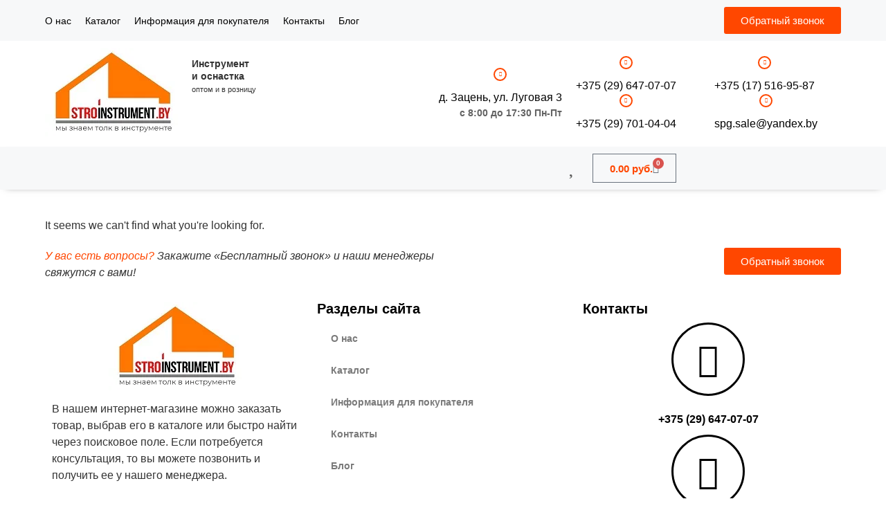

--- FILE ---
content_type: text/html; charset=UTF-8
request_url: https://stroinstrument.by/product-category/rashodnye-materialy/dlya-instrumenta/dlya-perforatorov-i-otbojnyh-molotkov/koronki-dlya-perforatorov-i-otbojnyh-molotkov/koronki-koronki-dlya-perforatorov-i-otbojnyh-molotkov/koronki-bez-hvostovika/
body_size: 49949
content:
<!doctype html><html lang="ru-RU"><head><script data-no-optimize="1">var litespeed_docref=sessionStorage.getItem("litespeed_docref");litespeed_docref&&(Object.defineProperty(document,"referrer",{get:function(){return litespeed_docref}}),sessionStorage.removeItem("litespeed_docref"));</script> <meta charset="UTF-8"><meta name="viewport" content="width=device-width, initial-scale=1"><link rel="profile" href="https://gmpg.org/xfn/11"><meta name='robots' content='noindex, follow' /> <script id="cookieyes" type="litespeed/javascript" data-src="https://cdn-cookieyes.com/client_data/93081a5a1f33d9a56081d1e5025ffff6/script.js"></script> <title>stroinstrument.by</title><meta property="og:locale" content="ru_RU" /><meta property="og:type" content="article" /><meta property="og:site_name" content="stroinstrument.by" /><meta name="twitter:card" content="summary_large_image" /> <script type="application/ld+json" class="yoast-schema-graph">{"@context":"https://schema.org","@graph":[{"@type":"WebSite","@id":"https://stroinstrument.by/#website","url":"https://stroinstrument.by/","name":"stroinstrument.by","description":"Профессиональный инструмент и оснастка","publisher":{"@id":"https://stroinstrument.by/#organization"},"potentialAction":[{"@type":"SearchAction","target":{"@type":"EntryPoint","urlTemplate":"https://stroinstrument.by/?s={search_term_string}"},"query-input":{"@type":"PropertyValueSpecification","valueRequired":true,"valueName":"search_term_string"}}],"inLanguage":"ru-RU"},{"@type":"Organization","@id":"https://stroinstrument.by/#organization","name":"stroinstrument.by","url":"https://stroinstrument.by/","logo":{"@type":"ImageObject","inLanguage":"ru-RU","@id":"https://stroinstrument.by/#/schema/logo/image/","url":"https://stroinstrument.by/wp-content/uploads/2023/01/l21.jpg","contentUrl":"https://stroinstrument.by/wp-content/uploads/2023/01/l21.jpg","width":218,"height":75,"caption":"stroinstrument.by"},"image":{"@id":"https://stroinstrument.by/#/schema/logo/image/"}}]}</script> <link rel="alternate" type="application/rss+xml" title="stroinstrument.by &raquo; Лента" href="https://stroinstrument.by/feed/" /><link rel="alternate" type="application/rss+xml" title="stroinstrument.by &raquo; Лента комментариев" href="https://stroinstrument.by/comments/feed/" /><style id='wp-img-auto-sizes-contain-inline-css'>img:is([sizes=auto i],[sizes^="auto," i]){contain-intrinsic-size:3000px 1500px}
/*# sourceURL=wp-img-auto-sizes-contain-inline-css */</style><style id="litespeed-ccss">.screen-reader-text{clip:rect(1px,1px,1px,1px);height:1px;overflow:hidden;position:absolute!important;width:1px;word-wrap:normal!important}.elementor-screen-only,.screen-reader-text{position:absolute;top:-10000em;width:1px;height:1px;margin:-1px;padding:0;overflow:hidden;clip:rect(0,0,0,0);border:0}.elementor *,.elementor :after,.elementor :before{box-sizing:border-box}.elementor a{box-shadow:none;text-decoration:none}.elementor img{height:auto;max-width:100%;border:none;border-radius:0;box-shadow:none}.elementor-widget-wrap .elementor-element.elementor-widget__width-auto,.elementor-widget-wrap .elementor-element.elementor-widget__width-initial{max-width:100%}@media (max-width:767px){.elementor-widget-wrap .elementor-element.elementor-widget-mobile__width-auto,.elementor-widget-wrap .elementor-element.elementor-widget-mobile__width-initial{max-width:100%}}.elementor-element{--flex-direction:initial;--flex-wrap:initial;--justify-content:initial;--align-items:initial;--align-content:initial;--gap:initial;--flex-basis:initial;--flex-grow:initial;--flex-shrink:initial;--order:initial;--align-self:initial;flex-basis:var(--flex-basis);flex-grow:var(--flex-grow);flex-shrink:var(--flex-shrink);order:var(--order);align-self:var(--align-self)}.elementor-align-right{text-align:right}.elementor-align-right .elementor-button{width:auto}:root{--page-title-display:block}.elementor-page-title{display:var(--page-title-display)}.elementor-section{position:relative}.elementor-section .elementor-container{display:flex;margin-right:auto;margin-left:auto;position:relative}@media (max-width:1024px){.elementor-section .elementor-container{flex-wrap:wrap}}.elementor-section.elementor-section-boxed>.elementor-container{max-width:1140px}.elementor-section.elementor-section-items-middle>.elementor-container{align-items:center}.elementor-widget-wrap{position:relative;width:100%;flex-wrap:wrap;align-content:flex-start}.elementor:not(.elementor-bc-flex-widget) .elementor-widget-wrap{display:flex}.elementor-widget-wrap>.elementor-element{width:100%}.elementor-widget{position:relative}.elementor-widget:not(:last-child){margin-bottom:20px}.elementor-widget:not(:last-child).elementor-widget__width-auto,.elementor-widget:not(:last-child).elementor-widget__width-initial{margin-bottom:0}.elementor-column{position:relative;min-height:1px;display:flex}.elementor-column-gap-default>.elementor-column>.elementor-element-populated{padding:10px}@media (min-width:768px){.elementor-column.elementor-col-25{width:25%}.elementor-column.elementor-col-33{width:33.333%}.elementor-column.elementor-col-50{width:50%}.elementor-column.elementor-col-100{width:100%}}@media (max-width:767px){.elementor-column{width:100%}}.elementor-grid{display:grid;grid-column-gap:var(--grid-column-gap);grid-row-gap:var(--grid-row-gap)}.elementor-form-fields-wrapper{display:flex;flex-wrap:wrap}.elementor-form-fields-wrapper.elementor-labels-above .elementor-field-group>input{flex-basis:100%;max-width:100%}.elementor-field-group{flex-wrap:wrap;align-items:center}.elementor-field-group.elementor-field-type-submit{align-items:flex-end}.elementor-field-group .elementor-field-textual{width:100%;max-width:100%;border:1px solid #69727d;background-color:transparent;color:#1f2124;vertical-align:middle;flex-grow:1}.elementor-field-group .elementor-field-textual::-moz-placeholder{color:inherit;font-family:inherit;opacity:.6}.elementor-field-textual{line-height:1.4;font-size:15px;min-height:40px;padding:5px 14px;border-radius:3px}.elementor-button-align-stretch .elementor-field-type-submit:not(.e-form__buttons__wrapper) .elementor-button{flex-basis:100%}.elementor-form .elementor-button{padding-block-start:0;padding-block-end:0;border:none}.elementor-form .elementor-button-content-wrapper,.elementor-form .elementor-button>span{display:flex;justify-content:center;flex-direction:row;gap:5px}.elementor-form .elementor-button.elementor-size-sm{min-height:40px}.elementor-heading-title{padding:0;margin:0;line-height:1}.elementor-button{display:inline-block;line-height:1;background-color:#69727d;font-size:15px;padding:12px 24px;border-radius:3px;color:#fff;fill:#fff;text-align:center}.elementor-button:visited{color:#fff}.elementor-button-content-wrapper{display:flex;justify-content:center;flex-direction:row;gap:5px}.elementor-button-text{display:inline-block}.elementor-button span{text-decoration:inherit}.elementor-view-framed .elementor-icon{padding:.5em;color:#69727d;border:3px solid #69727d;background-color:transparent}.elementor-icon{display:inline-block;line-height:1;color:#69727d;font-size:50px;text-align:center}.elementor-icon i{width:1em;height:1em;position:relative;display:block}.elementor-icon i:before{position:absolute;left:50%;transform:translateX(-50%)}.elementor-shape-circle .elementor-icon{border-radius:50%}@media (max-width:767px){.elementor .elementor-hidden-mobile{display:none}}@media (min-width:768px) and (max-width:1024px){.elementor .elementor-hidden-tablet{display:none}}@media (min-width:1025px) and (max-width:99999px){.elementor .elementor-hidden-desktop{display:none}}.eael-force-hide{display:none!important}.eael-force-hide{display:none!important}@-webkit-keyframes eaelLoaderSpin{0%{-webkit-transform:rotate(0deg);transform:rotate(0deg)}100%{-webkit-transform:rotate(360deg);transform:rotate(360deg)}}@keyframes eaelLoaderSpin{0%{-webkit-transform:rotate(0deg);transform:rotate(0deg)}100%{-webkit-transform:rotate(360deg);transform:rotate(360deg)}}.eael-load-more-button-wrap{display:-webkit-box;display:-ms-flexbox;display:flex}.eael-load-more-button-wrap.eael-force-hide{display:none!important}.eael-load-more-button{display:-webkit-box!important;display:-ms-flexbox!important;display:flex!important;-webkit-box-align:center;-ms-flex-align:center;align-items:center;-webkit-box-pack:center;-ms-flex-pack:center;justify-content:center;padding:1em 2em;border:0 solid;font-size:16px;overflow:hidden}.eael-load-more-button .eael-btn-loader{display:none;border-radius:50%;width:20px;height:20px;font-size:10px;position:relative;top:auto;left:-200%;border-top:4px solid hsla(0,0%,100%,.2);border-right:4px solid hsla(0,0%,100%,.2);border-bottom:4px solid hsla(0,0%,100%,.2);border-left:4px solid #fff;-webkit-transform:translateZ(0);transform:translateZ(0);-webkit-animation:eaelLoaderSpin 1.1s infinite linear;animation:eaelLoaderSpin 1.1s infinite linear;margin-right:5px}.eael-load-more-button .eael-btn-loader:after{border-radius:50%;width:20px;height:20px}.eael-product-grid .eael-load-more-button-wrap{clear:both;margin-top:40px}.eael-product-grid .eael-product-wrap .eael-onsale{padding:5px 10px;font-size:12px;font-weight:500;position:absolute;text-align:center;line-height:1.2em;top:30px;left:0;margin:0;background-color:#ff7a80;color:#fff;z-index:9}.eael-product-grid .eael-product-wrap .eael-onsale.sale-preset-4{left:0;top:15px}.eael-product-grid .eael-product-wrap .eael-onsale.sale-preset-4:after{position:absolute;right:-15px;bottom:0;width:15px;height:24px;border-top:12px solid rgba(0,0,0,0);border-bottom:12px solid rgba(0,0,0,0);border-left:10px solid #23a454;content:""}ul{box-sizing:border-box}:root{--wp--preset--font-size--normal:16px;--wp--preset--font-size--huge:42px}.screen-reader-text{border:0;clip:rect(1px,1px,1px,1px);clip-path:inset(50%);height:1px;margin:-1px;overflow:hidden;padding:0;position:absolute;width:1px;word-wrap:normal!important}:root{--wp--preset--aspect-ratio--square:1;--wp--preset--aspect-ratio--4-3:4/3;--wp--preset--aspect-ratio--3-4:3/4;--wp--preset--aspect-ratio--3-2:3/2;--wp--preset--aspect-ratio--2-3:2/3;--wp--preset--aspect-ratio--16-9:16/9;--wp--preset--aspect-ratio--9-16:9/16;--wp--preset--color--black:#000;--wp--preset--color--cyan-bluish-gray:#abb8c3;--wp--preset--color--white:#fff;--wp--preset--color--pale-pink:#f78da7;--wp--preset--color--vivid-red:#cf2e2e;--wp--preset--color--luminous-vivid-orange:#ff6900;--wp--preset--color--luminous-vivid-amber:#fcb900;--wp--preset--color--light-green-cyan:#7bdcb5;--wp--preset--color--vivid-green-cyan:#00d084;--wp--preset--color--pale-cyan-blue:#8ed1fc;--wp--preset--color--vivid-cyan-blue:#0693e3;--wp--preset--color--vivid-purple:#9b51e0;--wp--preset--gradient--vivid-cyan-blue-to-vivid-purple:linear-gradient(135deg,rgba(6,147,227,1) 0%,#9b51e0 100%);--wp--preset--gradient--light-green-cyan-to-vivid-green-cyan:linear-gradient(135deg,#7adcb4 0%,#00d082 100%);--wp--preset--gradient--luminous-vivid-amber-to-luminous-vivid-orange:linear-gradient(135deg,rgba(252,185,0,1) 0%,rgba(255,105,0,1) 100%);--wp--preset--gradient--luminous-vivid-orange-to-vivid-red:linear-gradient(135deg,rgba(255,105,0,1) 0%,#cf2e2e 100%);--wp--preset--gradient--very-light-gray-to-cyan-bluish-gray:linear-gradient(135deg,#eee 0%,#a9b8c3 100%);--wp--preset--gradient--cool-to-warm-spectrum:linear-gradient(135deg,#4aeadc 0%,#9778d1 20%,#cf2aba 40%,#ee2c82 60%,#fb6962 80%,#fef84c 100%);--wp--preset--gradient--blush-light-purple:linear-gradient(135deg,#ffceec 0%,#9896f0 100%);--wp--preset--gradient--blush-bordeaux:linear-gradient(135deg,#fecda5 0%,#fe2d2d 50%,#6b003e 100%);--wp--preset--gradient--luminous-dusk:linear-gradient(135deg,#ffcb70 0%,#c751c0 50%,#4158d0 100%);--wp--preset--gradient--pale-ocean:linear-gradient(135deg,#fff5cb 0%,#b6e3d4 50%,#33a7b5 100%);--wp--preset--gradient--electric-grass:linear-gradient(135deg,#caf880 0%,#71ce7e 100%);--wp--preset--gradient--midnight:linear-gradient(135deg,#020381 0%,#2874fc 100%);--wp--preset--font-size--small:13px;--wp--preset--font-size--medium:20px;--wp--preset--font-size--large:36px;--wp--preset--font-size--x-large:42px;--wp--preset--font-family--inter:"Inter",sans-serif;--wp--preset--font-family--cardo:Cardo;--wp--preset--spacing--20:.44rem;--wp--preset--spacing--30:.67rem;--wp--preset--spacing--40:1rem;--wp--preset--spacing--50:1.5rem;--wp--preset--spacing--60:2.25rem;--wp--preset--spacing--70:3.38rem;--wp--preset--spacing--80:5.06rem;--wp--preset--shadow--natural:6px 6px 9px rgba(0,0,0,.2);--wp--preset--shadow--deep:12px 12px 50px rgba(0,0,0,.4);--wp--preset--shadow--sharp:6px 6px 0px rgba(0,0,0,.2);--wp--preset--shadow--outlined:6px 6px 0px -3px rgba(255,255,255,1),6px 6px rgba(0,0,0,1);--wp--preset--shadow--crisp:6px 6px 0px rgba(0,0,0,1)}.fa-heart:before{content:"\f004"}.fa-envelope:before{content:"\f0e0"}.dashicons{font-family:dashicons;display:inline-block;line-height:1;font-weight:400;font-style:normal;speak:never;text-decoration:inherit;text-transform:none;text-rendering:auto;-webkit-font-smoothing:antialiased;-moz-osx-font-smoothing:grayscale;width:20px;height:20px;font-size:20px;vertical-align:top;text-align:center}.dashicons-arrow-up-alt2:before{content:"\f343"}#to_top_scrollup{background-color:#000;-webkit-border-radius:5%;-moz-border-radius:5%;border-radius:5%;box-sizing:content-box;bottom:20px;color:#fff;display:none;font-size:32px;font-weight:400;height:32px;opacity:.5;padding:5px;position:fixed;right:20px;text-align:center;text-decoration:none;vertical-align:middle;width:32px;z-index:9999}.screen-reader-text{clip:rect(1px,1px,1px,1px);height:1px;overflow:hidden;position:absolute!important;width:1px;word-wrap:normal!important}.woof_container{padding-bottom:5px;margin-bottom:9px}.woof_container label{display:inline-block!important}ul.woof_list{margin:0!important;list-style:none!important}.woof_list li{list-style:none!important}.woof_block_html_items ul{margin-left:0!important}.woof_list label{vertical-align:middle;padding-top:4px;padding-bottom:4px;display:inline-block!important}.woof_submit_search_form_container{overflow:hidden;clear:both;margin:9px 0 15px;display:flex;justify-content:space-between}.woof_products_top_panel{overflow:hidden;line-height:32px;margin:5px 0 15px;display:none;position:relative;z-index:99;clear:both}.woof_container_overlay_item{display:none;color:red;padding:4px}.woocommerce-ordering{position:relative;z-index:3}ul.woof_list li{margin:0 3px 4px}.woof_section_scrolled{overflow:auto;overflow-x:hidden;margin-bottom:3px}.woof_radio_label{margin-left:5px}.woof_radio_count{margin-left:2px}input.woof_radio_term{vertical-align:middle}.woof_container_inner h4{margin-bottom:9px}.woof .woof_wcga_label_hide,.woof_container_inner .woof_wcga_label_hide{display:none!important}ul.woof_list{padding-left:0!important;margin-left:0!important}.widget .woof_redraw_zone ul li,.widget .woof_redraw_zone ul li a{border-bottom:none;padding:0;box-shadow:none;margin:0}.widget .woof_redraw_zone ul{border:none;box-shadow:none}:root{--woocommerce:#7f54b3;--wc-green:#7ad03a;--wc-red:#a00;--wc-orange:#ffba00;--wc-blue:#2ea2cc;--wc-primary:#7f54b3;--wc-primary-text:#fff;--wc-secondary:#e9e6ed;--wc-secondary-text:#515151;--wc-highlight:#b3af54;--wc-highligh-text:#fff;--wc-content-bg:#fff;--wc-subtext:#767676}.woocommerce img,.woocommerce-page img{height:auto;max-width:100%}.woocommerce ul.products,.woocommerce-page ul.products{clear:both}.woocommerce ul.products:after,.woocommerce ul.products:before,.woocommerce-page ul.products:after,.woocommerce-page ul.products:before{content:" ";display:table}.woocommerce ul.products:after,.woocommerce-page ul.products:after{clear:both}.woocommerce ul.products li.product,.woocommerce-page ul.products li.product{float:left;margin:0 3.8% 2.992em 0;padding:0;position:relative;width:22.05%;margin-left:0}.woocommerce ul.products li.first,.woocommerce-page ul.products li.first{clear:both}.woocommerce ul.products li.last,.woocommerce-page ul.products li.last{margin-right:0}.woocommerce .woocommerce-result-count,.woocommerce-page .woocommerce-result-count{float:left}.woocommerce .woocommerce-ordering,.woocommerce-page .woocommerce-ordering{float:right}@media only screen and (max-width:768px){:root{--woocommerce:#7f54b3;--wc-green:#7ad03a;--wc-red:#a00;--wc-orange:#ffba00;--wc-blue:#2ea2cc;--wc-primary:#7f54b3;--wc-primary-text:#fff;--wc-secondary:#e9e6ed;--wc-secondary-text:#515151;--wc-highlight:#b3af54;--wc-highligh-text:#fff;--wc-content-bg:#fff;--wc-subtext:#767676}.woocommerce ul.products[class*=columns-] li.product,.woocommerce-page ul.products[class*=columns-] li.product{width:48%;float:left;clear:both;margin:0 0 2.992em}.woocommerce ul.products[class*=columns-] li.product:nth-child(2n),.woocommerce-page ul.products[class*=columns-] li.product:nth-child(2n){float:right;clear:none!important}}:root{--woocommerce:#7f54b3;--wc-green:#7ad03a;--wc-red:#a00;--wc-orange:#ffba00;--wc-blue:#2ea2cc;--wc-primary:#7f54b3;--wc-primary-text:#fff;--wc-secondary:#e9e6ed;--wc-secondary-text:#515151;--wc-highlight:#b3af54;--wc-highligh-text:#fff;--wc-content-bg:#fff;--wc-subtext:#767676}.screen-reader-text{clip:rect(1px,1px,1px,1px);height:1px;overflow:hidden;position:absolute!important;width:1px;word-wrap:normal!important}.woocommerce .woocommerce-breadcrumb{margin:0 0 1em;padding:0}.woocommerce .woocommerce-breadcrumb:after,.woocommerce .woocommerce-breadcrumb:before{content:" ";display:table}.woocommerce .woocommerce-breadcrumb:after{clear:both}.woocommerce div.product{margin-bottom:0;position:relative}.woocommerce span.onsale{min-height:3.236em;min-width:3.236em;padding:.202em;font-size:1em;font-weight:700;position:absolute;text-align:center;line-height:3.236;top:-.5em;left:-.5em;margin:0;border-radius:100%;background-color:#b3af54;color:#fff;font-size:.857em;z-index:9}.woocommerce ul.products{margin:0 0 1em;padding:0;list-style:none outside;clear:both}.woocommerce ul.products:after,.woocommerce ul.products:before{content:" ";display:table}.woocommerce ul.products:after{clear:both}.woocommerce ul.products li{list-style:none outside}.woocommerce ul.products li.product .onsale{top:0;right:0;left:auto;margin:-.5em -.5em 0 0}.woocommerce ul.products li.product a{text-decoration:none}.woocommerce ul.products li.product a img{width:100%;height:auto;display:block;margin:0 0 1em;box-shadow:none}.woocommerce .woocommerce-result-count{margin:0 0 1em}.woocommerce .woocommerce-ordering{margin:0 0 1em}.woocommerce .woocommerce-ordering select{vertical-align:top}.dgwt-wcas-search-wrapp{position:relative;line-height:100%;display:block;color:#444;min-width:230px;width:100%;text-align:left;margin:0 auto;-webkit-box-sizing:border-box;-moz-box-sizing:border-box;box-sizing:border-box}.dgwt-wcas-search-wrapp *{-webkit-box-sizing:border-box;-moz-box-sizing:border-box;box-sizing:border-box}.dgwt-wcas-search-form{margin:0;padding:0;width:100%}input[type=search].dgwt-wcas-search-input{-webkit-box-shadow:none;box-shadow:none;margin:0;-webkit-appearance:textfield;text-align:left}[type=search].dgwt-wcas-search-input::-ms-clear{display:none}[type=search].dgwt-wcas-search-input::-webkit-search-decoration{-webkit-appearance:none}[type=search].dgwt-wcas-search-input::-webkit-search-cancel-button{display:none}.dgwt-wcas-layout-icon-flexible:not(.dgwt-wcas-layout-icon) .dgwt-wcas-search-icon,.dgwt-wcas-layout-icon-flexible:not(.dgwt-wcas-layout-icon) .dgwt-wcas-search-icon-arrow,.dgwt-wcas-search-icon-arrow{display:none}button.dgwt-wcas-search-submit{position:relative}.dgwt-wcas-preloader{height:100%;position:absolute;right:0;top:0;width:40px;z-index:-1;background-repeat:no-repeat;background-position:right 15px center;background-size:auto 44%}.dgwt-wcas-voice-search{position:absolute;right:0;top:0;height:100%;width:40px;z-index:1;opacity:.5;align-items:center;justify-content:center;display:none}.screen-reader-text{clip:rect(1px,1px,1px,1px);height:1px;overflow:hidden;position:absolute!important;width:1px}.dgwt-wcas-sf-wrapp:after,.dgwt-wcas-sf-wrapp:before{content:"";display:table}.dgwt-wcas-sf-wrapp:after{clear:both}.dgwt-wcas-sf-wrapp{zoom:1;width:100%;max-width:100vw;margin:0;position:relative;background:0 0}.dgwt-wcas-sf-wrapp input[type=search].dgwt-wcas-search-input{width:100%;height:40px;font-size:14px;line-height:100%;padding:10px 15px;margin:0;background:#fff;border:1px solid #ddd;border-radius:3px;-webkit-border-radius:3px;-webkit-appearance:none;box-sizing:border-box}.dgwt-wcas-sf-wrapp input[type=search].dgwt-wcas-search-input::-webkit-input-placeholder{color:#999;font-weight:400;font-style:italic;line-height:normal}.dgwt-wcas-sf-wrapp input[type=search].dgwt-wcas-search-input:-moz-placeholder{color:#999;font-weight:400;font-style:italic;line-height:normal}.dgwt-wcas-sf-wrapp input[type=search].dgwt-wcas-search-input::-moz-placeholder{color:#999;font-weight:400;font-style:italic;line-height:normal}.dgwt-wcas-sf-wrapp input[type=search].dgwt-wcas-search-input:-ms-input-placeholder{color:#999;font-weight:400;font-style:italic;line-height:normal}.dgwt-wcas-sf-wrapp button.dgwt-wcas-search-submit{overflow:visible;position:absolute;border:0;padding:0 15px;margin:0;height:40px;min-width:50px;width:auto;line-height:100%;min-height:100%;right:0;left:auto;top:0;bottom:auto;color:#fff;text-transform:uppercase;background-color:#333;border-radius:0 2px 2px 0;-webkit-border-radius:0 2px 2px 0;text-shadow:0 -1px 0 rgba(0,0,0,.3);-webkit-box-shadow:none;box-shadow:none;-webkit-appearance:none}.dgwt-wcas-sf-wrapp .dgwt-wcas-search-submit:before{content:'';position:absolute;border-width:8px 8px 8px 0;border-style:solid solid solid none;border-color:transparent #333;top:12px;left:-6px}.dgwt-wcas-sf-wrapp .dgwt-wcas-search-submit::-moz-focus-inner{border:0;padding:0}.dgwt-wcas-ico-magnifier-handler{max-width:20px}.dgwt-wcas-layout-icon-flexible .dgwt-wcas-search-form{opacity:0}.dgwt-wcas-search-icon{width:20px;height:auto}.dgwt-wcas-ico-magnifier-handler{margin-bottom:-.2em;width:100%}.tinv-wishlist *{-webkit-box-sizing:border-box;box-sizing:border-box}.tinvwl-tooltip{display:none}html{line-height:1.15;-webkit-text-size-adjust:100%}*,:after,:before{box-sizing:border-box}body{margin:0;font-family:-apple-system,BlinkMacSystemFont,Segoe UI,Roboto,Helvetica Neue,Arial,Noto Sans,sans-serif,Apple Color Emoji,Segoe UI Emoji,Segoe UI Symbol,Noto Color Emoji;font-size:1rem;font-weight:400;line-height:1.5;color:#333;background-color:#fff;-webkit-font-smoothing:antialiased;-moz-osx-font-smoothing:grayscale}h1,h2,h4,h5{margin-block-start:.5rem;margin-block-end:1rem;font-family:inherit;font-weight:500;line-height:1.2;color:inherit}h1{font-size:2.5rem}h2{font-size:2rem}h4{font-size:1.5rem}h5{font-size:1.25rem}p{margin-block-start:0;margin-block-end:.9rem}a{background-color:transparent;text-decoration:none;color:#c36}a:not([href]):not([tabindex]){color:inherit;text-decoration:none}strong{font-weight:bolder}small{font-size:80%}img{border-style:none;height:auto;max-width:100%}label{display:inline-block;line-height:1;vertical-align:middle}button,input,select{font-family:inherit;font-size:1rem;line-height:1.5;margin:0}input[type=search],input[type=tel],input[type=text],select{width:100%;border:1px solid #666;border-radius:3px;padding:.5rem 1rem}button,input{overflow:visible}button,select{text-transform:none}[type=submit],button{width:auto;-webkit-appearance:button}[type=submit],button{display:inline-block;font-weight:400;color:#c36;text-align:center;white-space:nowrap;background-color:transparent;border:1px solid #c36;padding:.5rem 1rem;font-size:1rem;border-radius:3px}[type=radio]{box-sizing:border-box;padding:0}[type=search]{-webkit-appearance:textfield;outline-offset:-2px}[type=search]::-webkit-search-decoration{-webkit-appearance:none}::-webkit-file-upload-button{-webkit-appearance:button;font:inherit}select{display:block}li,ul{margin-block-start:0;margin-block-end:0;border:0;outline:0;font-size:100%;vertical-align:baseline;background:0 0}.elementor-kit-5{--e-global-color-primary:#000;--e-global-color-secondary:#54595f;--e-global-color-text:#7a7a7a;--e-global-color-accent:#ff4700;--e-global-typography-primary-font-family:"Montserrat";--e-global-typography-primary-font-weight:600;--e-global-typography-secondary-font-family:"Montserrat";--e-global-typography-secondary-font-weight:400;--e-global-typography-text-font-family:"Montserrat";--e-global-typography-text-font-weight:400;--e-global-typography-accent-font-family:"Montserrat";--e-global-typography-accent-font-weight:500}.elementor-kit-5 button,.elementor-kit-5 .elementor-button{background-color:#ff4700}.elementor-section.elementor-section-boxed>.elementor-container{max-width:1170px}.elementor-widget:not(:last-child){margin-block-end:10px}.elementor-element{--widgets-spacing:10px 10px}@media (max-width:1024px){.elementor-section.elementor-section-boxed>.elementor-container{max-width:1024px}}@media (max-width:767px){.elementor-section.elementor-section-boxed>.elementor-container{max-width:767px}}.elementor-item:after,.elementor-item:before{display:block;position:absolute}.elementor-item:not(:hover):not(:focus):not(.elementor-item-active):not(.highlighted):after,.elementor-item:not(:hover):not(:focus):not(.elementor-item-active):not(.highlighted):before{opacity:0}.elementor-nav-menu--main .elementor-nav-menu a{padding:13px 20px}.elementor-nav-menu--main .elementor-nav-menu ul{border-style:solid;border-width:0;padding:0;position:absolute;width:12em}.elementor-nav-menu--layout-horizontal{display:flex}.elementor-nav-menu--layout-horizontal .elementor-nav-menu{display:flex;flex-wrap:wrap}.elementor-nav-menu--layout-horizontal .elementor-nav-menu a{flex-grow:1;white-space:nowrap}.elementor-nav-menu--layout-horizontal .elementor-nav-menu>li{display:flex}.elementor-nav-menu--layout-horizontal .elementor-nav-menu>li ul{top:100%!important}.elementor-nav-menu--layout-horizontal .elementor-nav-menu>li:not(:first-child)>a{margin-inline-start:var(--e-nav-menu-horizontal-menu-item-margin)}.elementor-nav-menu--layout-horizontal .elementor-nav-menu>li:not(:last-child)>a{margin-inline-end:var(--e-nav-menu-horizontal-menu-item-margin)}.elementor-nav-menu--layout-horizontal .elementor-nav-menu>li:not(:last-child):after{align-self:center;border-color:var(--e-nav-menu-divider-color,#000);border-left-style:var(--e-nav-menu-divider-style,solid);border-left-width:var(--e-nav-menu-divider-width,2px);content:var(--e-nav-menu-divider-content,none);height:var(--e-nav-menu-divider-height,35%)}.elementor-nav-menu__align-center .elementor-nav-menu{justify-content:center;margin-inline-end:auto;margin-inline-start:auto}.elementor-widget-nav-menu .elementor-widget-container{display:flex;flex-direction:column}.elementor-nav-menu{position:relative;z-index:2}.elementor-nav-menu:after{clear:both;content:" ";display:block;font:0/0 serif;height:0;overflow:hidden;visibility:hidden}.elementor-nav-menu,.elementor-nav-menu li,.elementor-nav-menu ul{display:block;line-height:normal;list-style:none;margin:0;padding:0}.elementor-nav-menu ul{display:none}.elementor-nav-menu a,.elementor-nav-menu li{position:relative}.elementor-nav-menu li{border-width:0}.elementor-nav-menu a{align-items:center;display:flex}.elementor-nav-menu a{line-height:20px;padding:10px 20px}.elementor-menu-toggle{align-items:center;background-color:rgba(0,0,0,.05);border:0 solid;border-radius:3px;color:#33373d;display:flex;font-size:var(--nav-menu-icon-size,22px);justify-content:center;padding:.25em}.elementor-menu-toggle:not(.elementor-active) .elementor-menu-toggle__icon--close{display:none}.elementor-nav-menu--dropdown{background-color:#fff;font-size:13px}.elementor-nav-menu--dropdown-none .elementor-nav-menu--dropdown{display:none}.elementor-nav-menu--dropdown.elementor-nav-menu__container{margin-top:10px;overflow-x:hidden;overflow-y:auto;transform-origin:top}.elementor-nav-menu--dropdown.elementor-nav-menu__container .elementor-sub-item{font-size:.85em}.elementor-nav-menu--dropdown a{color:#33373d}ul.elementor-nav-menu--dropdown a{border-inline-start:8px solid transparent;text-shadow:none}.elementor-nav-menu__text-align-center .elementor-nav-menu--dropdown .elementor-nav-menu a{justify-content:center}.elementor-nav-menu--toggle{--menu-height:100vh}.elementor-nav-menu--toggle .elementor-menu-toggle:not(.elementor-active)+.elementor-nav-menu__container{max-height:0;overflow:hidden;transform:scaleY(0)}.elementor-nav-menu--stretch .elementor-nav-menu__container.elementor-nav-menu--dropdown{position:absolute;z-index:9997}@media (max-width:767px){.elementor-nav-menu--dropdown-mobile .elementor-nav-menu--main{display:none}}@media (min-width:768px){.elementor-nav-menu--dropdown-mobile .elementor-menu-toggle,.elementor-nav-menu--dropdown-mobile .elementor-nav-menu--dropdown{display:none}.elementor-nav-menu--dropdown-mobile nav.elementor-nav-menu--dropdown.elementor-nav-menu__container{overflow-y:hidden}}.elementor-widget-image{text-align:center}.elementor-widget-image a{display:inline-block}.elementor-widget-image img{vertical-align:middle;display:inline-block}.elementor-widget-icon-box .elementor-icon-box-wrapper{display:block;text-align:center}.elementor-widget-icon-box .elementor-icon-box-icon{margin-bottom:var(--icon-box-icon-margin,15px);margin-right:auto;margin-left:auto}@media (min-width:768px){.elementor-widget-icon-box.elementor-vertical-align-top .elementor-icon-box-wrapper{align-items:flex-start}.elementor-widget-icon-box.elementor-vertical-align-middle .elementor-icon-box-wrapper{align-items:center}}.elementor-widget-icon-box.elementor-position-left .elementor-icon-box-wrapper{display:flex}.elementor-widget-icon-box.elementor-position-left .elementor-icon-box-icon{display:inline-flex;flex:0 0 auto}.elementor-widget-icon-box.elementor-position-left .elementor-icon-box-wrapper{text-align:start;flex-direction:row}.elementor-widget-icon-box.elementor-position-left .elementor-icon-box-icon{margin-right:var(--icon-box-icon-margin,15px);margin-left:0;margin-bottom:unset}@media (max-width:767px){.elementor-widget-icon-box.elementor-mobile-position-left .elementor-icon-box-wrapper{display:flex}.elementor-widget-icon-box.elementor-mobile-position-left .elementor-icon-box-icon{display:inline-flex;flex:0 0 auto}.elementor-widget-icon-box.elementor-mobile-position-left .elementor-icon-box-wrapper{text-align:start;flex-direction:row}.elementor-widget-icon-box.elementor-mobile-position-left .elementor-icon-box-icon{margin-right:var(--icon-box-icon-margin,15px);margin-left:0;margin-bottom:unset}.elementor-widget-icon-box.elementor-position-left .elementor-icon-box-icon{display:block;flex:unset}}.elementor-widget-icon-box .elementor-icon-box-title a{color:inherit}.elementor-widget-icon-box .elementor-icon-box-content{flex-grow:1}.elementor-widget-heading .elementor-heading-title[class*=elementor-size-]>a{color:inherit;font-size:inherit;line-height:inherit}.e-form__buttons{flex-wrap:wrap}.e-form__buttons{display:flex}.elementor-field-type-tel input{direction:inherit}.elementor-form .elementor-button .elementor-button-content-wrapper{align-items:center}.elementor-form .elementor-button .elementor-button-text{white-space:normal}.elementor-form .elementor-button .elementor-button-content-wrapper{gap:5px}.elementor-form .elementor-button .elementor-button-text{flex-grow:unset;order:unset}[class*=" eicon-"],[class^=eicon]{display:inline-block;font-family:eicons;font-size:inherit;font-weight:400;font-style:normal;font-variant:normal;line-height:1;text-rendering:auto;-webkit-font-smoothing:antialiased;-moz-osx-font-smoothing:grayscale}.eicon-menu-bar:before{content:"\e816"}.eicon-close:before{content:"\e87f"}.eicon-cart-solid:before{content:"\e8eb"}:root{--swiper-theme-color:#007aff}:root{--swiper-navigation-size:44px}.elementor-element,.elementor-lightbox{--swiper-theme-color:#000;--swiper-navigation-size:44px;--swiper-pagination-bullet-size:6px;--swiper-pagination-bullet-horizontal-gap:6px}.elementor-location-header:before{clear:both;content:"";display:table}[data-elementor-type=popup]:not(.elementor-edit-area){display:none}.jet-sticky-column-sticky{-ms-flex-item-align:start;align-self:flex-start}.elementor-widget-heading .elementor-heading-title{color:var(--e-global-color-primary);font-family:var(--e-global-typography-primary-font-family),Sans-serif;font-weight:var(--e-global-typography-primary-font-weight)}.elementor-widget-button .elementor-button{font-family:var(--e-global-typography-accent-font-family),Sans-serif;font-weight:var(--e-global-typography-accent-font-weight);background-color:var(--e-global-color-accent)}.elementor-widget-icon.elementor-view-default .elementor-icon{color:var(--e-global-color-primary);border-color:var(--e-global-color-primary)}.elementor-widget-icon-box.elementor-view-framed .elementor-icon{fill:var(--e-global-color-primary);color:var(--e-global-color-primary);border-color:var(--e-global-color-primary)}.elementor-widget-icon-box .elementor-icon-box-title{color:var(--e-global-color-primary)}.elementor-widget-icon-box .elementor-icon-box-title,.elementor-widget-icon-box .elementor-icon-box-title a{font-family:var(--e-global-typography-primary-font-family),Sans-serif;font-weight:var(--e-global-typography-primary-font-weight)}.elementor-widget-theme-archive-title .elementor-heading-title{color:var(--e-global-color-primary);font-family:var(--e-global-typography-primary-font-family),Sans-serif;font-weight:var(--e-global-typography-primary-font-weight)}.elementor-widget-form .elementor-field-group .elementor-field{color:var(--e-global-color-text)}.elementor-widget-form .elementor-field-group .elementor-field{font-family:var(--e-global-typography-text-font-family),Sans-serif;font-weight:var(--e-global-typography-text-font-weight)}.elementor-widget-form .elementor-button{font-family:var(--e-global-typography-accent-font-family),Sans-serif;font-weight:var(--e-global-typography-accent-font-weight)}.elementor-widget-form .elementor-button[type=submit]{background-color:var(--e-global-color-accent)}.elementor-widget-form{--e-form-steps-indicator-inactive-primary-color:var(--e-global-color-text);--e-form-steps-indicator-active-primary-color:var(--e-global-color-accent);--e-form-steps-indicator-completed-primary-color:var(--e-global-color-accent);--e-form-steps-indicator-progress-color:var(--e-global-color-accent);--e-form-steps-indicator-progress-background-color:var(--e-global-color-text);--e-form-steps-indicator-progress-meter-color:var(--e-global-color-text)}.elementor-widget-nav-menu .elementor-nav-menu .elementor-item{font-family:var(--e-global-typography-primary-font-family),Sans-serif;font-weight:var(--e-global-typography-primary-font-weight)}.elementor-widget-nav-menu .elementor-nav-menu--main .elementor-item{color:var(--e-global-color-text);fill:var(--e-global-color-text)}.elementor-widget-nav-menu .elementor-nav-menu--main:not(.e--pointer-framed) .elementor-item:before,.elementor-widget-nav-menu .elementor-nav-menu--main:not(.e--pointer-framed) .elementor-item:after{background-color:var(--e-global-color-accent)}.elementor-widget-nav-menu{--e-nav-menu-divider-color:var(--e-global-color-text)}.elementor-widget-nav-menu .elementor-nav-menu--dropdown .elementor-item,.elementor-widget-nav-menu .elementor-nav-menu--dropdown .elementor-sub-item{font-family:var(--e-global-typography-accent-font-family),Sans-serif;font-weight:var(--e-global-typography-accent-font-weight)}.elementor-widget-wc-archive-products{--products-title-color:var(--e-global-color-primary)}.elementor-widget-woocommerce-menu-cart .elementor-menu-cart__toggle .elementor-button{font-family:var(--e-global-typography-primary-font-family),Sans-serif;font-weight:var(--e-global-typography-primary-font-weight)}.elementor-23 .elementor-element.elementor-element-897458e>.elementor-container{min-height:38px}.elementor-23 .elementor-element.elementor-element-897458e:not(.elementor-motion-effects-element-type-background){background-color:#f7f8f9}.elementor-23 .elementor-element.elementor-element-6e1c27c>.elementor-element-populated{margin:0;--e-column-margin-right:0px;--e-column-margin-left:0px;padding:0}.elementor-23 .elementor-element.elementor-element-5b31383 .elementor-nav-menu .elementor-item{font-family:"Roboto",Sans-serif;font-size:14px;font-weight:400}.elementor-23 .elementor-element.elementor-element-5b31383 .elementor-nav-menu--main .elementor-item{color:#000;fill:#000;padding-left:10px;padding-right:10px}.elementor-23 .elementor-element.elementor-element-ea39237 .elementor-button{fill:#fff;color:#fff;background-color:#ff4700}.elementor-23 .elementor-element.elementor-element-0f7682f{text-align:left;width:auto;max-width:auto}.elementor-23 .elementor-element.elementor-element-0f7682f>.elementor-widget-container{margin:0 12px 0 0}.elementor-23 .elementor-element.elementor-element-91de140{width:auto;max-width:auto}.elementor-23 .elementor-element.elementor-element-22274a9.elementor-column.elementor-element[data-element_type="column"]>.elementor-widget-wrap.elementor-element-populated{align-content:center;align-items:center}.elementor-23 .elementor-element.elementor-element-22274a9.elementor-column>.elementor-widget-wrap{justify-content:flex-end}.elementor-23 .elementor-element.elementor-element-b65e485{--icon-box-icon-margin:5px;width:initial;max-width:initial}.elementor-23 .elementor-element.elementor-element-b65e485.elementor-view-framed .elementor-icon{fill:#ff4700;color:#ff4700;border-color:#ff4700}.elementor-23 .elementor-element.elementor-element-b65e485 .elementor-icon{font-size:7px;padding:4px;border-width:2px}.elementor-23 .elementor-element.elementor-element-b65e485 .elementor-icon-box-title,.elementor-23 .elementor-element.elementor-element-b65e485 .elementor-icon-box-title a{font-family:"Montserrat",Sans-serif;font-size:16px;font-weight:400}.elementor-23 .elementor-element.elementor-element-33d4d6f .elementor-icon-box-wrapper{text-align:right}.elementor-23 .elementor-element.elementor-element-33d4d6f .elementor-icon-box-title{color:#626262}.elementor-23 .elementor-element.elementor-element-33d4d6f .elementor-icon-box-title,.elementor-23 .elementor-element.elementor-element-33d4d6f .elementor-icon-box-title a{font-family:"Montserrat",Sans-serif;font-size:14px;font-weight:600}.elementor-23 .elementor-element.elementor-element-c571f19.elementor-column.elementor-element[data-element_type="column"]>.elementor-widget-wrap.elementor-element-populated{align-content:center;align-items:center}.elementor-23 .elementor-element.elementor-element-c571f19.elementor-column>.elementor-widget-wrap{justify-content:flex-start}.elementor-23 .elementor-element.elementor-element-f435fc4{--icon-box-icon-margin:5px;width:initial;max-width:initial}.elementor-23 .elementor-element.elementor-element-f435fc4.elementor-view-framed .elementor-icon{fill:#ff4700;color:#ff4700;border-color:#ff4700}.elementor-23 .elementor-element.elementor-element-f435fc4 .elementor-icon{font-size:7px;padding:4px;border-width:2px}.elementor-23 .elementor-element.elementor-element-f435fc4 .elementor-icon-box-title,.elementor-23 .elementor-element.elementor-element-f435fc4 .elementor-icon-box-title a{font-family:"Montserrat",Sans-serif;font-size:16px;font-weight:400}.elementor-23 .elementor-element.elementor-element-e5daa01{--icon-box-icon-margin:5px;width:initial;max-width:initial}.elementor-23 .elementor-element.elementor-element-e5daa01.elementor-view-framed .elementor-icon{fill:#ff4700;color:#ff4700;border-color:#ff4700}.elementor-23 .elementor-element.elementor-element-e5daa01 .elementor-icon{font-size:7px;padding:4px;border-width:2px}.elementor-23 .elementor-element.elementor-element-e5daa01 .elementor-icon-box-title,.elementor-23 .elementor-element.elementor-element-e5daa01 .elementor-icon-box-title a{font-family:"Montserrat",Sans-serif;font-size:16px;font-weight:400}.elementor-23 .elementor-element.elementor-element-49c4d86.elementor-column.elementor-element[data-element_type="column"]>.elementor-widget-wrap.elementor-element-populated{align-content:center;align-items:center}.elementor-23 .elementor-element.elementor-element-49c4d86.elementor-column>.elementor-widget-wrap{justify-content:flex-start}.elementor-23 .elementor-element.elementor-element-54b3e08{--icon-box-icon-margin:5px;width:initial;max-width:initial}.elementor-23 .elementor-element.elementor-element-54b3e08.elementor-view-framed .elementor-icon{fill:#ff4700;color:#ff4700;border-color:#ff4700}.elementor-23 .elementor-element.elementor-element-54b3e08 .elementor-icon{font-size:7px;padding:4px;border-width:2px}.elementor-23 .elementor-element.elementor-element-54b3e08 .elementor-icon-box-title,.elementor-23 .elementor-element.elementor-element-54b3e08 .elementor-icon-box-title a{font-family:"Montserrat",Sans-serif;font-size:16px;font-weight:400}.elementor-23 .elementor-element.elementor-element-148c161{--icon-box-icon-margin:5px;width:initial;max-width:initial}.elementor-23 .elementor-element.elementor-element-148c161.elementor-view-framed .elementor-icon{fill:#ff4700;color:#ff4700;border-color:#ff4700}.elementor-23 .elementor-element.elementor-element-148c161 .elementor-icon{font-size:7px;padding:4px;border-width:2px}.elementor-23 .elementor-element.elementor-element-148c161 .elementor-icon-box-title,.elementor-23 .elementor-element.elementor-element-148c161 .elementor-icon-box-title a{font-family:"Montserrat",Sans-serif;font-size:16px;font-weight:400}.elementor-23 .elementor-element.elementor-element-fe8ae8e:not(.elementor-motion-effects-element-type-background){background-color:#f7f8f9}.elementor-23 .elementor-element.elementor-element-fe8ae8e{box-shadow:0px 5px 10px -9px rgba(0,0,0,.5);margin-top:0;margin-bottom:10px}.elementor-23 .elementor-element.elementor-element-1487ca5.elementor-column.elementor-element[data-element_type="column"]>.elementor-widget-wrap.elementor-element-populated{align-content:center;align-items:center}.elementor-23 .elementor-element.elementor-element-1487ca5>.elementor-element-populated{padding:5px 0}.elementor-23 .elementor-element.elementor-element-c11f564 .elementor-nav-menu--main .elementor-item{color:var(--e-global-color-accent);fill:var(--e-global-color-accent)}.elementor-23 .elementor-element.elementor-element-c11f564 .elementor-nav-menu--dropdown{background-color:#f7f8f9}.elementor-23 .elementor-element.elementor-element-c11f564 .elementor-nav-menu--main .elementor-nav-menu--dropdown,.elementor-23 .elementor-element.elementor-element-c11f564 .elementor-nav-menu__container.elementor-nav-menu--dropdown{box-shadow:0px 0px 5px 0px rgba(0,0,0,.5)}.elementor-23 .elementor-element.elementor-element-c11f564{z-index:9999}.elementor-23 .elementor-element.elementor-element-c11f564>.elementor-widget-container{border-style:solid;border-width:1px;border-color:var(--e-global-color-accent)}.elementor-23 .elementor-element.elementor-element-5063dcc.elementor-column.elementor-element[data-element_type="column"]>.elementor-widget-wrap.elementor-element-populated{align-content:center;align-items:center}.elementor-23 .elementor-element.elementor-element-5063dcc.elementor-column>.elementor-widget-wrap{justify-content:flex-end}.elementor-23 .elementor-element.elementor-element-80bb0b7 .elementor-icon-wrapper{text-align:center}.elementor-23 .elementor-element.elementor-element-80bb0b7.elementor-view-default .elementor-icon{color:#5d5d5d;border-color:#5d5d5d}.elementor-23 .elementor-element.elementor-element-80bb0b7 .elementor-icon{font-size:34px}.elementor-23 .elementor-element.elementor-element-80bb0b7>.elementor-widget-container{margin:0 12px 0 0}.elementor-23 .elementor-element.elementor-element-80bb0b7{width:auto;max-width:auto}.elementor-23 .elementor-element.elementor-element-d507cc1{--main-alignment:right;--divider-style:solid;--subtotal-divider-style:solid;--elementor-remove-from-cart-button:none;--remove-from-cart-button:block;--cart-border-style:none;--cart-footer-layout:1fr 1fr;--products-max-height-sidecart:calc(100vh - 240px);--products-max-height-minicart:calc(100vh - 385px);width:auto;max-width:auto}.elementor-23 .elementor-element.elementor-element-d507cc1 .widget_shopping_cart_content{--subtotal-divider-left-width:0;--subtotal-divider-right-width:0}.elementor-23 .elementor-element.elementor-element-b68b5d2:not(.elementor-motion-effects-element-type-background){background-color:#f7f8f9}.elementor-23 .elementor-element.elementor-element-b68b5d2{box-shadow:0px 5px 10px -9px rgba(0,0,0,.5)}.elementor-23 .elementor-element.elementor-element-7f0877a .elementor-nav-menu--main .elementor-item{color:#7a7a7a;fill:#7a7a7a}.elementor-23 .elementor-element.elementor-element-7f0877a .elementor-menu-toggle{background-color:#f7f8f9}.elementor-23 .elementor-element.elementor-element-7f0877a>.elementor-widget-container{border-style:solid;border-width:1px;border-color:var(--e-global-color-accent)}.elementor-23 .elementor-element.elementor-element-a0b7719 .elementor-heading-title{font-family:"Montserrat",Sans-serif;font-weight:600}.elementor-23 .elementor-element.elementor-element-77e1fda .elementor-menu-toggle{margin-right:auto;background-color:#f7f8f9}.elementor-23 .elementor-element.elementor-element-77e1fda .elementor-nav-menu--main .elementor-item{color:#7a7a7a;fill:#7a7a7a}.elementor-23 .elementor-element.elementor-element-77e1fda .elementor-nav-menu--dropdown .elementor-item{font-family:"Montserrat",Sans-serif;font-weight:500}.elementor-23 .elementor-element.elementor-element-77e1fda .elementor-nav-menu__container.elementor-nav-menu--dropdown{box-shadow:0px 9px 13px -12px rgba(0,0,0,.5)}.elementor-23 .elementor-element.elementor-element-77e1fda>.elementor-widget-container{border-style:solid;border-width:1px;border-color:var(--e-global-color-accent)}.elementor-23 .elementor-element.elementor-element-b2f8799{--main-alignment:right;--divider-style:solid;--subtotal-divider-style:solid;--elementor-remove-from-cart-button:none;--remove-from-cart-button:block;--toggle-button-icon-color:#7a7a7a;--toggle-button-border-width:0px;--items-indicator-text-color:#020101;--cart-border-style:none;--cart-footer-layout:1fr 1fr;--products-max-height-sidecart:calc(100vh - 240px);--products-max-height-minicart:calc(100vh - 385px)}.elementor-23 .elementor-element.elementor-element-b2f8799 .widget_shopping_cart_content{--subtotal-divider-left-width:0;--subtotal-divider-right-width:0}@media (max-width:767px){.elementor-23 .elementor-element.elementor-element-0f7682f{text-align:center}.elementor-23 .elementor-element.elementor-element-b65e485{width:initial;max-width:initial}.elementor-23 .elementor-element.elementor-element-33d4d6f{width:initial;max-width:initial}.elementor-23 .elementor-element.elementor-element-c571f19.elementor-column.elementor-element[data-element_type="column"]>.elementor-widget-wrap.elementor-element-populated{align-content:center;align-items:center}.elementor-23 .elementor-element.elementor-element-c571f19.elementor-column>.elementor-widget-wrap{justify-content:center}.elementor-23 .elementor-element.elementor-element-c571f19>.elementor-element-populated{margin:0 0 -4px;--e-column-margin-right:0px;--e-column-margin-left:0px}.elementor-23 .elementor-element.elementor-element-f435fc4 .elementor-icon-box-wrapper{text-align:center}.elementor-23 .elementor-element.elementor-element-f435fc4{--container-widget-width:100%;--container-widget-flex-grow:0;width:var(--container-widget-width,100%);max-width:100%}.elementor-23 .elementor-element.elementor-element-e5daa01 .elementor-icon-box-wrapper{text-align:center}.elementor-23 .elementor-element.elementor-element-e5daa01{--container-widget-width:100%;--container-widget-flex-grow:0;width:var(--container-widget-width,100%);max-width:100%}.elementor-23 .elementor-element.elementor-element-49c4d86.elementor-column>.elementor-widget-wrap{justify-content:center}.elementor-23 .elementor-element.elementor-element-49c4d86>.elementor-element-populated{margin:-12px 0 0;--e-column-margin-right:0px;--e-column-margin-left:0px}.elementor-23 .elementor-element.elementor-element-54b3e08 .elementor-icon-box-wrapper{text-align:center}.elementor-23 .elementor-element.elementor-element-54b3e08{--container-widget-width:100%;--container-widget-flex-grow:0;width:var(--container-widget-width,100%);max-width:100%}.elementor-23 .elementor-element.elementor-element-148c161 .elementor-icon-box-wrapper{text-align:center}.elementor-23 .elementor-element.elementor-element-148c161{--container-widget-width:100%;--container-widget-flex-grow:0;width:var(--container-widget-width,100%);max-width:100%}.elementor-23 .elementor-element.elementor-element-4b1e6fa{width:50%}.elementor-23 .elementor-element.elementor-element-7f0877a .elementor-nav-menu--dropdown a{padding-top:11px;padding-bottom:11px}.elementor-23 .elementor-element.elementor-element-7f0877a .elementor-nav-menu__container.elementor-nav-menu--dropdown{margin-top:16px!important}.elementor-23 .elementor-element.elementor-element-7f0877a{--nav-menu-icon-size:28px;width:auto;max-width:auto;align-self:center}.elementor-23 .elementor-element.elementor-element-7f0877a>.elementor-widget-container{border-width:0}.elementor-23 .elementor-element.elementor-element-a0b7719{text-align:left;width:auto;max-width:auto;align-self:center}.elementor-23 .elementor-element.elementor-element-a0b7719 .elementor-heading-title{font-size:14px}.elementor-23 .elementor-element.elementor-element-a0b7719>.elementor-widget-container{margin:-5px 0 0;padding:0}.elementor-23 .elementor-element.elementor-element-cd1e8f6{width:50%}.elementor-23 .elementor-element.elementor-element-cd1e8f6.elementor-column.elementor-element[data-element_type="column"]>.elementor-widget-wrap.elementor-element-populated{align-content:center;align-items:center}.elementor-23 .elementor-element.elementor-element-cd1e8f6.elementor-column>.elementor-widget-wrap{justify-content:flex-end}.elementor-23 .elementor-element.elementor-element-cd1e8f6>.elementor-widget-wrap>.elementor-widget:not(.elementor-widget__width-auto):not(.elementor-widget__width-initial):not(:last-child):not(.elementor-absolute){margin-bottom:0}.elementor-23 .elementor-element.elementor-element-d5ab0bd{width:auto;max-width:auto}.elementor-23 .elementor-element.elementor-element-77e1fda .elementor-nav-menu--dropdown .elementor-item{font-size:16px}.elementor-23 .elementor-element.elementor-element-77e1fda .elementor-nav-menu--dropdown a{padding-top:5px;padding-bottom:5px}.elementor-23 .elementor-element.elementor-element-77e1fda .elementor-nav-menu__container.elementor-nav-menu--dropdown{margin-top:14px!important}.elementor-23 .elementor-element.elementor-element-77e1fda{--nav-menu-icon-size:28px;width:auto;max-width:auto;align-self:center}.elementor-23 .elementor-element.elementor-element-77e1fda>.elementor-widget-container{border-width:0}.elementor-23 .elementor-element.elementor-element-b2f8799{--main-alignment:right;--toggle-icon-size:26px;--toggle-icon-padding:6px;width:auto;max-width:auto}}@media (min-width:768px){.elementor-23 .elementor-element.elementor-element-6e1c27c{width:68.034%}.elementor-23 .elementor-element.elementor-element-cbe5329{width:31.925%}.elementor-23 .elementor-element.elementor-element-22dcc45{width:40.043%}.elementor-23 .elementor-element.elementor-element-22274a9{width:25.511%}.elementor-23 .elementor-element.elementor-element-c571f19{width:17.112%}.elementor-23 .elementor-element.elementor-element-49c4d86{width:17.298%}.elementor-23 .elementor-element.elementor-element-1487ca5{width:19.995%}.elementor-23 .elementor-element.elementor-element-1fc718c{width:49.585%}.elementor-23 .elementor-element.elementor-element-5063dcc{width:30.084%}}@media (max-width:1024px) and (min-width:768px){.elementor-23 .elementor-element.elementor-element-22dcc45{width:33%}.elementor-23 .elementor-element.elementor-element-22274a9{width:15%}.elementor-23 .elementor-element.elementor-element-c571f19{width:33%}.elementor-23 .elementor-element.elementor-element-49c4d86{width:33%}.elementor-23 .elementor-element.elementor-element-1487ca5{width:30%}.elementor-23 .elementor-element.elementor-element-1fc718c{width:43%}.elementor-23 .elementor-element.elementor-element-5063dcc{width:27%}}.elementor-6126 .elementor-element.elementor-element-8361514 .elementor-nav-menu .elementor-item{font-family:"Montserrat",Sans-serif;font-size:14px;font-weight:600}.elementor-6185 .elementor-element.elementor-element-5cda12f{margin-top:15px;margin-bottom:0}.elementor-6185 .elementor-element.elementor-element-1ad94d4>.elementor-element-populated{border-style:solid;border-width:0 1px 0 0;border-color:#d3d3d3}.elementor-6185 .elementor-element.elementor-element-330994a>.elementor-element-populated{margin:0 0 0 10px;--e-column-margin-right:0px;--e-column-margin-left:10px}.elementor-6185 .elementor-element.elementor-element-0082637{text-align:center}.elementor-6185 .elementor-element.elementor-element-8add8a4.elementor-wc-products ul.products{grid-column-gap:15px;grid-row-gap:15px}.elementor-6185 .elementor-element.elementor-element-8add8a4.elementor-wc-products .attachment-woocommerce_thumbnail{margin-bottom:0}.elementor-6185 .elementor-element.elementor-element-8add8a4.elementor-wc-products ul.products li.product{border-style:solid;border-width:.5px;padding:18px 18px 12px;border-color:#eaeaea}.elementor-6185 .elementor-element.elementor-element-8add8a4.elementor-wc-products ul.products li.product span.onsale{display:block;background-color:var(--e-global-color-accent);font-size:12px}.elementor-6185 .elementor-element.elementor-element-8add8a4>.elementor-widget-container{margin:0 0 30px}.elementor-6185 .elementor-element.elementor-element-85d3dd8 .woocommerce ul.products li.product .eael-onsale{color:#fff;background-color:#ff2a13}.elementor-6185 .elementor-element.elementor-element-85d3dd8 .woocommerce ul.products li.product .eael-onsale:not(.outofstock).sale-preset-4:after{border-left-color:#ff2a13;border-right-color:#ff2a13}@media (min-width:768px){.elementor-6185 .elementor-element.elementor-element-1ad94d4{width:25%}.elementor-6185 .elementor-element.elementor-element-330994a{width:75%}}@media (max-width:1024px){.elementor-6185 .elementor-element.elementor-element-8add8a4.elementor-wc-products ul.products{grid-column-gap:20px;grid-row-gap:40px}}@media (max-width:767px){.elementor-6185 .elementor-element.elementor-element-8add8a4.elementor-wc-products ul.products{grid-column-gap:20px;grid-row-gap:40px}}.elementor-6258 .elementor-element.elementor-element-e99c07d{padding:50px 20px 0}.elementor-6258 .elementor-element.elementor-element-ae5ea99 .elementor-heading-title{color:var(--e-global-color-secondary);font-family:"Montserrat",Sans-serif;font-size:16px;font-weight:600}.elementor-6258 .elementor-element.elementor-element-e69b4d3{padding:0 20px 50px}.elementor-6258 .elementor-element.elementor-element-8166f0c .elementor-field-group{padding-right:calc(10px/2);padding-left:calc(10px/2);margin-bottom:10px}.elementor-6258 .elementor-element.elementor-element-8166f0c .elementor-form-fields-wrapper{margin-left:calc(-10px/2);margin-right:calc(-10px/2);margin-bottom:-10px}.elementor-6258 .elementor-element.elementor-element-8166f0c .elementor-field-group:not(.elementor-field-type-upload) .elementor-field:not(.elementor-select-wrapper){background-color:#fff}.elementor-6258 .elementor-element.elementor-element-8166f0c .elementor-button[type=submit]{color:#fff}.elementor-6258 .elementor-element.elementor-element-8166f0c{--e-form-steps-indicators-spacing:20px;--e-form-steps-indicator-padding:30px;--e-form-steps-indicator-inactive-secondary-color:#fff;--e-form-steps-indicator-active-secondary-color:#fff;--e-form-steps-indicator-completed-secondary-color:#fff;--e-form-steps-divider-width:1px;--e-form-steps-divider-gap:10px}.elementor-products-grid ul.products.elementor-grid{display:grid;margin:0;grid-column-gap:20px;grid-row-gap:40px}.elementor-products-grid ul.products.elementor-grid:after,.elementor-products-grid ul.products.elementor-grid:before{content:none;display:none}.elementor-products-grid ul.products.elementor-grid li.product{display:var(--button-align-display);flex-direction:var(--button-align-direction);float:none;justify-content:var(--button-align-justify);margin:0;padding:0;width:auto}.elementor-products-grid ul.products.elementor-grid li.product .onsale{display:none;padding:0}.elementor-products-grid ul.products.elementor-grid li.product a.woocommerce-loop-product__link{display:block;position:relative}.woocommerce .elementor-element.elementor-products-grid ul.products li.product{width:auto}@media (min-width:1025px){.elementor-widget-wc-archive-products .woocommerce.columns-4 ul.products{grid-template-columns:repeat(4,1fr)}}@media (max-width:1024px){.elementor-widget-wc-archive-products .products{grid-template-columns:repeat(3,1fr)}}@media (max-width:767px){.elementor-widget-wc-archive-products .products{grid-template-columns:repeat(2,1fr)}}.elementor-menu-cart__wrapper{text-align:var(--main-alignment,left)}.elementor-menu-cart__toggle_wrapper{display:inline-block;position:relative}.elementor-menu-cart__toggle{display:inline-block}.elementor-menu-cart__toggle .elementor-button{align-items:center;background-color:var(--toggle-button-background-color,transparent);border-color:var(--toggle-button-border-color,#69727d);border-radius:var(--toggle-button-border-radius,0);border-style:var(--toggle-button-border-type,solid);border-width:var(--toggle-button-border-width,1px);color:var(--toggle-button-text-color,#69727d);display:inline-flex;flex-direction:row;gap:.3em;padding:var(--toggle-icon-padding,12px 24px)}.elementor-menu-cart__toggle .elementor-button-icon{position:relative}.elementor-menu-cart__toggle .elementor-button-icon{color:var(--toggle-button-icon-color,#69727d);font-size:var(--toggle-icon-size,inherit)}.elementor-menu-cart__toggle .elementor-button-icon,.elementor-menu-cart__toggle .elementor-button-text{flex-grow:unset;order:unset}.elementor-menu-cart--items-indicator-bubble .elementor-menu-cart__toggle .elementor-button-icon .elementor-button-icon-qty[data-counter]{background-color:var(--items-indicator-background-color,#d9534f);border-radius:100%;color:var(--items-indicator-text-color,#fff);display:block;font-size:10px;height:1.6em;inset-inline-end:-.7em;line-height:1.5em;min-width:1.6em;position:absolute;text-align:center;top:-.7em}.elementor-menu-cart__container{background-color:rgba(0,0,0,.25);height:100%;left:0;overflow:hidden;position:fixed;text-align:left;top:0;transform:scale(1);width:100vw;z-index:9998}.elementor-menu-cart__main{align-items:stretch;background-color:var(--cart-background-color,#fff);border-color:var(--cart-border-color,initial);border-radius:var(--cart-border-radius,0);border-style:var(--cart-border-style,none);bottom:0;box-shadow:0 0 20px rgba(0,0,0,.2);display:flex;flex-direction:column;font-size:14px;left:var(--side-cart-alignment-left,auto);margin-top:var(--mini-cart-spacing,0);max-width:100%;min-height:200px;padding:var(--cart-padding,20px 30px);position:fixed;right:var(--side-cart-alignment-right,0);top:0;transform:translateX(0);width:350px}.elementor-menu-cart__main .widget_shopping_cart_content{display:flex;flex-direction:column;height:100%}body.elementor-default .elementor-widget-woocommerce-menu-cart:not(.elementor-menu-cart--shown) .elementor-menu-cart__container{background-color:transparent;transform:scale(0)}body.elementor-default .elementor-widget-woocommerce-menu-cart:not(.elementor-menu-cart--shown) .elementor-menu-cart__main{opacity:0;overflow:hidden;transform:var(--side-cart-alignment-transform,translateX(100%))}.elementor-menu-cart__close-button{align-self:flex-end;display:inline-block;font-family:eicons;font-size:20px;height:var(--cart-close-icon-size,25px);line-height:1;margin:0 0 20px;position:relative;width:var(--cart-close-icon-size,25px)}.elementor-menu-cart__close-button:after,.elementor-menu-cart__close-button:before{background:var(--cart-close-button-color,#69727d);border-radius:1px;content:"";height:3px;left:0;margin-top:-1px;position:absolute;top:50%;width:100%}.elementor-menu-cart__close-button:before{transform:rotate(45deg)}.elementor-menu-cart__close-button:after{transform:rotate(-45deg)}.elementor-widget-woocommerce-menu-cart:not(.elementor-menu-cart--show-subtotal-yes) .elementor-menu-cart__toggle .elementor-button-text{display:none}.far,.fas{-moz-osx-font-smoothing:grayscale;-webkit-font-smoothing:antialiased;display:inline-block;font-style:normal;font-variant:normal;text-rendering:auto;line-height:1}.fa-envelope:before{content:"\f0e0"}.fa-heart:before{content:"\f004"}.fa-map-marker-alt:before{content:"\f3c5"}.fa-mobile-alt:before{content:"\f3cd"}.fa-phone-alt:before{content:"\f879"}.far{font-weight:400}.far,.fas{font-family:"Font Awesome 5 Free"}.fas{font-weight:900}.far,.fas{-moz-osx-font-smoothing:grayscale;-webkit-font-smoothing:antialiased;display:inline-block;font-style:normal;font-variant:normal;text-rendering:auto;line-height:1}.fa-envelope:before{content:"\f0e0"}.fa-heart:before{content:"\f004"}.fa-map-marker-alt:before{content:"\f3c5"}.fa-mobile-alt:before{content:"\f3cd"}.fa-phone-alt:before{content:"\f879"}.fas{font-family:"Font Awesome 5 Free";font-weight:900}.far{font-family:"Font Awesome 5 Free";font-weight:400}.dgwt-wcas-ico-magnifier-handler{max-width:20px}.dgwt-wcas-search-wrapp{max-width:600px}.dgwt-wcas-search-icon{color:#0a0a0a}.dgwt-wcas-search-icon path{fill:#0a0a0a}.h1min2{font-family:"Montserrat",Sans-serif!important;font-size:14px!important;font-weight:400;line-height:18px}#menu-1-c11f564 .sub-menu{column-count:2}.elementor-kit-5 button,.elementor-kit-5 .elementor-button{color:#fff}.eael-onsale,.onsale{display:none!important}.nosale .eael-onsale{display:none}.woof_container_inner h4{font-size:1.25rem}.woof_radio_label{width:75%}.archive .woocommerce ul.products li.product a img{width:auto;margin:0 auto}@media (min-width:1024px){.archive .woocommerce ul.products li.product a img{height:160px;width:auto;text-align:center}}@media (max-width:1023px){.archive .woocommerce ul.products li.product a img{height:110px;width:auto}}body>div.elementor.elementor-6185.elementor-location-archive.product>section.elementor-section.elementor-top-section.elementor-element.elementor-element-f517e76.elementor-section-boxed.elementor-section-height-default.elementor-section-height-default>div>div.elementor-column.elementor-col-50.elementor-top-column.elementor-element.elementor-element-330994a>div>div>div>div>div:nth-child(1){display:none}.screen-reader-text{clip:rect(1px,1px,1px,1px);word-wrap:normal!important;border:0;clip-path:inset(50%);height:1px;margin:-1px;overflow:hidden;overflow-wrap:normal!important;padding:0;position:absolute!important;width:1px}button.pswp__button{box-shadow:none!important;background-image:url(/wp-content/plugins/woocommerce/assets/css/photoswipe/default-skin/default-skin.png)!important}button.pswp__button,button.pswp__button--arrow--left:before,button.pswp__button--arrow--right:before{background-color:transparent!important}button.pswp__button--arrow--left,button.pswp__button--arrow--right{background-image:none!important}.pswp{display:none;position:absolute;width:100%;height:100%;left:0;top:0;overflow:hidden;-ms-touch-action:none;touch-action:none;z-index:1500;-webkit-text-size-adjust:100%;-webkit-backface-visibility:hidden;outline:0}.pswp *{-webkit-box-sizing:border-box;box-sizing:border-box}.pswp__bg{position:absolute;left:0;top:0;width:100%;height:100%;background:#000;opacity:0;-webkit-transform:translateZ(0);transform:translateZ(0);-webkit-backface-visibility:hidden;will-change:opacity}.pswp__scroll-wrap{position:absolute;left:0;top:0;width:100%;height:100%;overflow:hidden}.pswp__container{-ms-touch-action:none;touch-action:none;position:absolute;left:0;right:0;top:0;bottom:0}.pswp__container{-webkit-touch-callout:none}.pswp__bg{will-change:opacity}.pswp__container{-webkit-backface-visibility:hidden}.pswp__item{position:absolute;left:0;right:0;top:0;bottom:0;overflow:hidden}.pswp__button{width:44px;height:44px;position:relative;background:0 0;overflow:visible;-webkit-appearance:none;display:block;border:0;padding:0;margin:0;float:right;opacity:.75;-webkit-box-shadow:none;box-shadow:none}.pswp__button::-moz-focus-inner{padding:0;border:0}.pswp__button,.pswp__button--arrow--left:before,.pswp__button--arrow--right:before{background:url(/wp-content/plugins/woocommerce/assets/css/photoswipe/default-skin/default-skin.png) 0 0 no-repeat;background-size:264px 88px;width:44px;height:44px}.pswp__button--close{background-position:0 -44px}.pswp__button--share{background-position:-44px -44px}.pswp__button--fs{display:none}.pswp__button--zoom{display:none;background-position:-88px 0}.pswp__button--arrow--left,.pswp__button--arrow--right{background:0 0;top:50%;margin-top:-50px;width:70px;height:100px;position:absolute}.pswp__button--arrow--left{left:0}.pswp__button--arrow--right{right:0}.pswp__button--arrow--left:before,.pswp__button--arrow--right:before{content:'';top:35px;background-color:rgba(0,0,0,.3);height:30px;width:32px;position:absolute}.pswp__button--arrow--left:before{left:6px;background-position:-138px -44px}.pswp__button--arrow--right:before{right:6px;background-position:-94px -44px}.pswp__share-modal{display:block;background:rgba(0,0,0,.5);width:100%;height:100%;top:0;left:0;padding:10px;position:absolute;z-index:1600;opacity:0;-webkit-backface-visibility:hidden;will-change:opacity}.pswp__share-modal--hidden{display:none}.pswp__share-tooltip{z-index:1620;position:absolute;background:#fff;top:56px;border-radius:2px;display:block;width:auto;right:44px;-webkit-box-shadow:0 2px 5px rgba(0,0,0,.25);box-shadow:0 2px 5px rgba(0,0,0,.25);-webkit-transform:translateY(6px);-ms-transform:translateY(6px);transform:translateY(6px);-webkit-backface-visibility:hidden;will-change:transform}.pswp__counter{position:absolute;left:0;top:0;height:44px;font-size:13px;line-height:44px;color:#fff;opacity:.75;padding:0 10px}.pswp__caption{position:absolute;left:0;bottom:0;width:100%;min-height:44px}.pswp__caption__center{text-align:left;max-width:420px;margin:0 auto;font-size:13px;padding:10px;line-height:20px;color:#ccc}.pswp__preloader{width:44px;height:44px;position:absolute;top:0;left:50%;margin-left:-22px;opacity:0;will-change:opacity;direction:ltr}.pswp__preloader__icn{width:20px;height:20px;margin:12px}@media screen and (max-width:1024px){.pswp__preloader{position:relative;left:auto;top:auto;margin:0;float:right}}.pswp__ui{-webkit-font-smoothing:auto;visibility:visible;opacity:1;z-index:1550}.pswp__top-bar{position:absolute;left:0;top:0;height:44px;width:100%}.pswp__caption,.pswp__top-bar{-webkit-backface-visibility:hidden;will-change:opacity}.pswp__caption,.pswp__top-bar{background-color:rgba(0,0,0,.5)}.pswp__ui--hidden .pswp__button--arrow--left,.pswp__ui--hidden .pswp__button--arrow--right,.pswp__ui--hidden .pswp__caption,.pswp__ui--hidden .pswp__top-bar{opacity:.001}</style><link rel="preload" data-asynced="1" data-optimized="2" as="style" onload="this.onload=null;this.rel='stylesheet'" href="https://stroinstrument.by/wp-content/litespeed/css/1d7ce07ba459bd216f5c6917e0fdbb48.css?ver=5064f" /><script data-optimized="1" type="litespeed/javascript" data-src="https://stroinstrument.by/wp-content/plugins/litespeed-cache/assets/js/css_async.min.js"></script> <style id='global-styles-inline-css'>:root{--wp--preset--aspect-ratio--square: 1;--wp--preset--aspect-ratio--4-3: 4/3;--wp--preset--aspect-ratio--3-4: 3/4;--wp--preset--aspect-ratio--3-2: 3/2;--wp--preset--aspect-ratio--2-3: 2/3;--wp--preset--aspect-ratio--16-9: 16/9;--wp--preset--aspect-ratio--9-16: 9/16;--wp--preset--color--black: #000000;--wp--preset--color--cyan-bluish-gray: #abb8c3;--wp--preset--color--white: #ffffff;--wp--preset--color--pale-pink: #f78da7;--wp--preset--color--vivid-red: #cf2e2e;--wp--preset--color--luminous-vivid-orange: #ff6900;--wp--preset--color--luminous-vivid-amber: #fcb900;--wp--preset--color--light-green-cyan: #7bdcb5;--wp--preset--color--vivid-green-cyan: #00d084;--wp--preset--color--pale-cyan-blue: #8ed1fc;--wp--preset--color--vivid-cyan-blue: #0693e3;--wp--preset--color--vivid-purple: #9b51e0;--wp--preset--gradient--vivid-cyan-blue-to-vivid-purple: linear-gradient(135deg,rgb(6,147,227) 0%,rgb(155,81,224) 100%);--wp--preset--gradient--light-green-cyan-to-vivid-green-cyan: linear-gradient(135deg,rgb(122,220,180) 0%,rgb(0,208,130) 100%);--wp--preset--gradient--luminous-vivid-amber-to-luminous-vivid-orange: linear-gradient(135deg,rgb(252,185,0) 0%,rgb(255,105,0) 100%);--wp--preset--gradient--luminous-vivid-orange-to-vivid-red: linear-gradient(135deg,rgb(255,105,0) 0%,rgb(207,46,46) 100%);--wp--preset--gradient--very-light-gray-to-cyan-bluish-gray: linear-gradient(135deg,rgb(238,238,238) 0%,rgb(169,184,195) 100%);--wp--preset--gradient--cool-to-warm-spectrum: linear-gradient(135deg,rgb(74,234,220) 0%,rgb(151,120,209) 20%,rgb(207,42,186) 40%,rgb(238,44,130) 60%,rgb(251,105,98) 80%,rgb(254,248,76) 100%);--wp--preset--gradient--blush-light-purple: linear-gradient(135deg,rgb(255,206,236) 0%,rgb(152,150,240) 100%);--wp--preset--gradient--blush-bordeaux: linear-gradient(135deg,rgb(254,205,165) 0%,rgb(254,45,45) 50%,rgb(107,0,62) 100%);--wp--preset--gradient--luminous-dusk: linear-gradient(135deg,rgb(255,203,112) 0%,rgb(199,81,192) 50%,rgb(65,88,208) 100%);--wp--preset--gradient--pale-ocean: linear-gradient(135deg,rgb(255,245,203) 0%,rgb(182,227,212) 50%,rgb(51,167,181) 100%);--wp--preset--gradient--electric-grass: linear-gradient(135deg,rgb(202,248,128) 0%,rgb(113,206,126) 100%);--wp--preset--gradient--midnight: linear-gradient(135deg,rgb(2,3,129) 0%,rgb(40,116,252) 100%);--wp--preset--font-size--small: 13px;--wp--preset--font-size--medium: 20px;--wp--preset--font-size--large: 36px;--wp--preset--font-size--x-large: 42px;--wp--preset--spacing--20: 0.44rem;--wp--preset--spacing--30: 0.67rem;--wp--preset--spacing--40: 1rem;--wp--preset--spacing--50: 1.5rem;--wp--preset--spacing--60: 2.25rem;--wp--preset--spacing--70: 3.38rem;--wp--preset--spacing--80: 5.06rem;--wp--preset--shadow--natural: 6px 6px 9px rgba(0, 0, 0, 0.2);--wp--preset--shadow--deep: 12px 12px 50px rgba(0, 0, 0, 0.4);--wp--preset--shadow--sharp: 6px 6px 0px rgba(0, 0, 0, 0.2);--wp--preset--shadow--outlined: 6px 6px 0px -3px rgb(255, 255, 255), 6px 6px rgb(0, 0, 0);--wp--preset--shadow--crisp: 6px 6px 0px rgb(0, 0, 0);}:root { --wp--style--global--content-size: 800px;--wp--style--global--wide-size: 1200px; }:where(body) { margin: 0; }.wp-site-blocks > .alignleft { float: left; margin-right: 2em; }.wp-site-blocks > .alignright { float: right; margin-left: 2em; }.wp-site-blocks > .aligncenter { justify-content: center; margin-left: auto; margin-right: auto; }:where(.wp-site-blocks) > * { margin-block-start: 24px; margin-block-end: 0; }:where(.wp-site-blocks) > :first-child { margin-block-start: 0; }:where(.wp-site-blocks) > :last-child { margin-block-end: 0; }:root { --wp--style--block-gap: 24px; }:root :where(.is-layout-flow) > :first-child{margin-block-start: 0;}:root :where(.is-layout-flow) > :last-child{margin-block-end: 0;}:root :where(.is-layout-flow) > *{margin-block-start: 24px;margin-block-end: 0;}:root :where(.is-layout-constrained) > :first-child{margin-block-start: 0;}:root :where(.is-layout-constrained) > :last-child{margin-block-end: 0;}:root :where(.is-layout-constrained) > *{margin-block-start: 24px;margin-block-end: 0;}:root :where(.is-layout-flex){gap: 24px;}:root :where(.is-layout-grid){gap: 24px;}.is-layout-flow > .alignleft{float: left;margin-inline-start: 0;margin-inline-end: 2em;}.is-layout-flow > .alignright{float: right;margin-inline-start: 2em;margin-inline-end: 0;}.is-layout-flow > .aligncenter{margin-left: auto !important;margin-right: auto !important;}.is-layout-constrained > .alignleft{float: left;margin-inline-start: 0;margin-inline-end: 2em;}.is-layout-constrained > .alignright{float: right;margin-inline-start: 2em;margin-inline-end: 0;}.is-layout-constrained > .aligncenter{margin-left: auto !important;margin-right: auto !important;}.is-layout-constrained > :where(:not(.alignleft):not(.alignright):not(.alignfull)){max-width: var(--wp--style--global--content-size);margin-left: auto !important;margin-right: auto !important;}.is-layout-constrained > .alignwide{max-width: var(--wp--style--global--wide-size);}body .is-layout-flex{display: flex;}.is-layout-flex{flex-wrap: wrap;align-items: center;}.is-layout-flex > :is(*, div){margin: 0;}body .is-layout-grid{display: grid;}.is-layout-grid > :is(*, div){margin: 0;}body{padding-top: 0px;padding-right: 0px;padding-bottom: 0px;padding-left: 0px;}a:where(:not(.wp-element-button)){text-decoration: underline;}:root :where(.wp-element-button, .wp-block-button__link){background-color: #32373c;border-width: 0;color: #fff;font-family: inherit;font-size: inherit;font-style: inherit;font-weight: inherit;letter-spacing: inherit;line-height: inherit;padding-top: calc(0.667em + 2px);padding-right: calc(1.333em + 2px);padding-bottom: calc(0.667em + 2px);padding-left: calc(1.333em + 2px);text-decoration: none;text-transform: inherit;}.has-black-color{color: var(--wp--preset--color--black) !important;}.has-cyan-bluish-gray-color{color: var(--wp--preset--color--cyan-bluish-gray) !important;}.has-white-color{color: var(--wp--preset--color--white) !important;}.has-pale-pink-color{color: var(--wp--preset--color--pale-pink) !important;}.has-vivid-red-color{color: var(--wp--preset--color--vivid-red) !important;}.has-luminous-vivid-orange-color{color: var(--wp--preset--color--luminous-vivid-orange) !important;}.has-luminous-vivid-amber-color{color: var(--wp--preset--color--luminous-vivid-amber) !important;}.has-light-green-cyan-color{color: var(--wp--preset--color--light-green-cyan) !important;}.has-vivid-green-cyan-color{color: var(--wp--preset--color--vivid-green-cyan) !important;}.has-pale-cyan-blue-color{color: var(--wp--preset--color--pale-cyan-blue) !important;}.has-vivid-cyan-blue-color{color: var(--wp--preset--color--vivid-cyan-blue) !important;}.has-vivid-purple-color{color: var(--wp--preset--color--vivid-purple) !important;}.has-black-background-color{background-color: var(--wp--preset--color--black) !important;}.has-cyan-bluish-gray-background-color{background-color: var(--wp--preset--color--cyan-bluish-gray) !important;}.has-white-background-color{background-color: var(--wp--preset--color--white) !important;}.has-pale-pink-background-color{background-color: var(--wp--preset--color--pale-pink) !important;}.has-vivid-red-background-color{background-color: var(--wp--preset--color--vivid-red) !important;}.has-luminous-vivid-orange-background-color{background-color: var(--wp--preset--color--luminous-vivid-orange) !important;}.has-luminous-vivid-amber-background-color{background-color: var(--wp--preset--color--luminous-vivid-amber) !important;}.has-light-green-cyan-background-color{background-color: var(--wp--preset--color--light-green-cyan) !important;}.has-vivid-green-cyan-background-color{background-color: var(--wp--preset--color--vivid-green-cyan) !important;}.has-pale-cyan-blue-background-color{background-color: var(--wp--preset--color--pale-cyan-blue) !important;}.has-vivid-cyan-blue-background-color{background-color: var(--wp--preset--color--vivid-cyan-blue) !important;}.has-vivid-purple-background-color{background-color: var(--wp--preset--color--vivid-purple) !important;}.has-black-border-color{border-color: var(--wp--preset--color--black) !important;}.has-cyan-bluish-gray-border-color{border-color: var(--wp--preset--color--cyan-bluish-gray) !important;}.has-white-border-color{border-color: var(--wp--preset--color--white) !important;}.has-pale-pink-border-color{border-color: var(--wp--preset--color--pale-pink) !important;}.has-vivid-red-border-color{border-color: var(--wp--preset--color--vivid-red) !important;}.has-luminous-vivid-orange-border-color{border-color: var(--wp--preset--color--luminous-vivid-orange) !important;}.has-luminous-vivid-amber-border-color{border-color: var(--wp--preset--color--luminous-vivid-amber) !important;}.has-light-green-cyan-border-color{border-color: var(--wp--preset--color--light-green-cyan) !important;}.has-vivid-green-cyan-border-color{border-color: var(--wp--preset--color--vivid-green-cyan) !important;}.has-pale-cyan-blue-border-color{border-color: var(--wp--preset--color--pale-cyan-blue) !important;}.has-vivid-cyan-blue-border-color{border-color: var(--wp--preset--color--vivid-cyan-blue) !important;}.has-vivid-purple-border-color{border-color: var(--wp--preset--color--vivid-purple) !important;}.has-vivid-cyan-blue-to-vivid-purple-gradient-background{background: var(--wp--preset--gradient--vivid-cyan-blue-to-vivid-purple) !important;}.has-light-green-cyan-to-vivid-green-cyan-gradient-background{background: var(--wp--preset--gradient--light-green-cyan-to-vivid-green-cyan) !important;}.has-luminous-vivid-amber-to-luminous-vivid-orange-gradient-background{background: var(--wp--preset--gradient--luminous-vivid-amber-to-luminous-vivid-orange) !important;}.has-luminous-vivid-orange-to-vivid-red-gradient-background{background: var(--wp--preset--gradient--luminous-vivid-orange-to-vivid-red) !important;}.has-very-light-gray-to-cyan-bluish-gray-gradient-background{background: var(--wp--preset--gradient--very-light-gray-to-cyan-bluish-gray) !important;}.has-cool-to-warm-spectrum-gradient-background{background: var(--wp--preset--gradient--cool-to-warm-spectrum) !important;}.has-blush-light-purple-gradient-background{background: var(--wp--preset--gradient--blush-light-purple) !important;}.has-blush-bordeaux-gradient-background{background: var(--wp--preset--gradient--blush-bordeaux) !important;}.has-luminous-dusk-gradient-background{background: var(--wp--preset--gradient--luminous-dusk) !important;}.has-pale-ocean-gradient-background{background: var(--wp--preset--gradient--pale-ocean) !important;}.has-electric-grass-gradient-background{background: var(--wp--preset--gradient--electric-grass) !important;}.has-midnight-gradient-background{background: var(--wp--preset--gradient--midnight) !important;}.has-small-font-size{font-size: var(--wp--preset--font-size--small) !important;}.has-medium-font-size{font-size: var(--wp--preset--font-size--medium) !important;}.has-large-font-size{font-size: var(--wp--preset--font-size--large) !important;}.has-x-large-font-size{font-size: var(--wp--preset--font-size--x-large) !important;}
:root :where(.wp-block-pullquote){font-size: 1.5em;line-height: 1.6;}
/*# sourceURL=global-styles-inline-css */</style><style id='woof-inline-css'>.woof_products_top_panel li span, .woof_products_top_panel2 li span{background: url(https://stroinstrument.by/wp-content/plugins/woocommerce-products-filter/img/delete.png);background-size: 14px 14px;background-repeat: no-repeat;background-position: right;}
.woof_edit_view{
                    display: none;
                }


/*# sourceURL=woof-inline-css */</style><style id='woocommerce-inline-inline-css'>.woocommerce form .form-row .required { visibility: visible; }
/*# sourceURL=woocommerce-inline-inline-css */</style><link rel='preload' as='font' type='font/woff2' crossorigin='anonymous' id='tinvwl-webfont-font-css' href='https://stroinstrument.by/wp-content/plugins/ti-woocommerce-wishlist/assets/fonts/tinvwl-webfont.woff2?ver=xu2uyi' media='all' /> <script id="woof-husky-js-extra" type="litespeed/javascript">var woof_husky_txt={"ajax_url":"https://stroinstrument.by/wp-admin/admin-ajax.php","plugin_uri":"https://stroinstrument.by/wp-content/plugins/woocommerce-products-filter/ext/by_text/","loader":"https://stroinstrument.by/wp-content/plugins/woocommerce-products-filter/ext/by_text/assets/img/ajax-loader.gif","not_found":"\u041d\u0438\u0447\u0435\u0433\u043e \u043d\u0435 \u043d\u0430\u0439\u0434\u0435\u043d\u043e!","prev":"\u041f\u0440\u0435\u0434\u044b\u0434\u0443\u0449\u0438\u0439","next":"\u0412\u043f\u0435\u0440\u0435\u0434","site_link":"https://stroinstrument.by","default_data":{"placeholder":"","behavior":"title_or_content_or_excerpt","search_by_full_word":"0","autocomplete":"1","how_to_open_links":"0","taxonomy_compatibility":"0","sku_compatibility":"1","custom_fields":"","search_desc_variant":"0","view_text_length":"10","min_symbols":"3","max_posts":"10","image":"","notes_for_customer":"","template":"","max_open_height":"300","page":0}}</script> <script type="litespeed/javascript" data-src="https://stroinstrument.by/wp-includes/js/jquery/jquery.min.js" id="jquery-core-js"></script> <script id="to-top-js-extra" type="litespeed/javascript">var to_top_options={"scroll_offset":"100","icon_opacity":"50","style":"icon","icon_type":"dashicons-arrow-up-alt2","icon_color":"#ffffff","icon_bg_color":"#000000","icon_size":"32","border_radius":"5","image":"https://stroinstrument.by/wp-content/plugins/to-top/admin/images/default.png","image_width":"65","image_alt":"","location":"bottom-right","margin_x":"20","margin_y":"20","show_on_admin":"0","enable_autohide":"0","autohide_time":"2","enable_hide_small_device":"0","small_device_max_width":"640","reset":"0"}</script> <script id="wc-add-to-cart-js-extra" type="litespeed/javascript">var wc_add_to_cart_params={"ajax_url":"/wp-admin/admin-ajax.php","wc_ajax_url":"/?wc-ajax=%%endpoint%%","i18n_view_cart":"\u041f\u0440\u043e\u0441\u043c\u043e\u0442\u0440 \u043a\u043e\u0440\u0437\u0438\u043d\u044b","cart_url":"https://stroinstrument.by/cart/","is_cart":"","cart_redirect_after_add":"no"}</script> <script id="woocommerce-js-extra" type="litespeed/javascript">var woocommerce_params={"ajax_url":"/wp-admin/admin-ajax.php","wc_ajax_url":"/?wc-ajax=%%endpoint%%","i18n_password_show":"\u041f\u043e\u043a\u0430\u0437\u0430\u0442\u044c \u043f\u0430\u0440\u043e\u043b\u044c","i18n_password_hide":"\u0421\u043a\u0440\u044b\u0442\u044c \u043f\u0430\u0440\u043e\u043b\u044c"}</script> <link rel="https://api.w.org/" href="https://stroinstrument.by/wp-json/" /><link rel="EditURI" type="application/rsd+xml" title="RSD" href="https://stroinstrument.by/xmlrpc.php?rsd" /><meta name="generator" content="WordPress 6.9" /><meta name="generator" content="WooCommerce 10.4.3" /><meta name="generator" content="Saphali Lite 2.0.0" /><style>.dgwt-wcas-ico-magnifier,.dgwt-wcas-ico-magnifier-handler{max-width:20px}.dgwt-wcas-search-wrapp{max-width:600px}.dgwt-wcas-search-icon{color:#0a0a0a}.dgwt-wcas-search-icon path{fill:#0a0a0a}</style><noscript><style>.woocommerce-product-gallery{ opacity: 1 !important; }</style></noscript><meta name="generator" content="Elementor 3.34.0; features: additional_custom_breakpoints; settings: css_print_method-external, google_font-enabled, font_display-swap">
 <script type="litespeed/javascript" data-src="https://www.googletagmanager.com/gtag/js?id=G-SZSK6H6V8V"></script> <script type="litespeed/javascript">window.dataLayer=window.dataLayer||[];function gtag(){dataLayer.push(arguments)}
gtag('js',new Date());gtag('config','G-SZSK6H6V8V')</script>  <script  type="litespeed/javascript">(function(m,e,t,r,i,k,a){m[i]=m[i]||function(){(m[i].a=m[i].a||[]).push(arguments)};m[i].l=1*new Date();for(var j=0;j<document.scripts.length;j++){if(document.scripts[j].src===r){return}}
k=e.createElement(t),a=e.getElementsByTagName(t)[0],k.async=1,k.src=r,a.parentNode.insertBefore(k,a)})(window,document,"script","https://mc.yandex.ru/metrika/tag.js","ym");ym(97550683,"init",{clickmap:!0,trackLinks:!0,accurateTrackBounce:!0,webvisor:!0})</script> <noscript><div><img src="https://mc.yandex.ru/watch/97550683" style="position:absolute; left:-9999px;" alt="" /></div></noscript>
<style>.e-con.e-parent:nth-of-type(n+4):not(.e-lazyloaded):not(.e-no-lazyload),
				.e-con.e-parent:nth-of-type(n+4):not(.e-lazyloaded):not(.e-no-lazyload) * {
					background-image: none !important;
				}
				@media screen and (max-height: 1024px) {
					.e-con.e-parent:nth-of-type(n+3):not(.e-lazyloaded):not(.e-no-lazyload),
					.e-con.e-parent:nth-of-type(n+3):not(.e-lazyloaded):not(.e-no-lazyload) * {
						background-image: none !important;
					}
				}
				@media screen and (max-height: 640px) {
					.e-con.e-parent:nth-of-type(n+2):not(.e-lazyloaded):not(.e-no-lazyload),
					.e-con.e-parent:nth-of-type(n+2):not(.e-lazyloaded):not(.e-no-lazyload) * {
						background-image: none !important;
					}
				}</style><meta name="generator" content="Powered by Slider Revolution 6.7.40 - responsive, Mobile-Friendly Slider Plugin for WordPress with comfortable drag and drop interface." /><link rel="icon" href="https://stroinstrument.by/wp-content/uploads/2024/12/cropped-bez-imeni-32x32.png" sizes="32x32" /><link rel="icon" href="https://stroinstrument.by/wp-content/uploads/2024/12/cropped-bez-imeni-192x192.png" sizes="192x192" /><link rel="apple-touch-icon" href="https://stroinstrument.by/wp-content/uploads/2024/12/cropped-bez-imeni-180x180.png" /><meta name="msapplication-TileImage" content="https://stroinstrument.by/wp-content/uploads/2024/12/cropped-bez-imeni-270x270.png" /> <script type="litespeed/javascript">function setREVStartSize(e){window.RSIW=window.RSIW===undefined?window.innerWidth:window.RSIW;window.RSIH=window.RSIH===undefined?window.innerHeight:window.RSIH;try{var pw=document.getElementById(e.c).parentNode.offsetWidth,newh;pw=pw===0||isNaN(pw)||(e.l=="fullwidth"||e.layout=="fullwidth")?window.RSIW:pw;e.tabw=e.tabw===undefined?0:parseInt(e.tabw);e.thumbw=e.thumbw===undefined?0:parseInt(e.thumbw);e.tabh=e.tabh===undefined?0:parseInt(e.tabh);e.thumbh=e.thumbh===undefined?0:parseInt(e.thumbh);e.tabhide=e.tabhide===undefined?0:parseInt(e.tabhide);e.thumbhide=e.thumbhide===undefined?0:parseInt(e.thumbhide);e.mh=e.mh===undefined||e.mh==""||e.mh==="auto"?0:parseInt(e.mh,0);if(e.layout==="fullscreen"||e.l==="fullscreen")
newh=Math.max(e.mh,window.RSIH);else{e.gw=Array.isArray(e.gw)?e.gw:[e.gw];for(var i in e.rl)if(e.gw[i]===undefined||e.gw[i]===0)e.gw[i]=e.gw[i-1];e.gh=e.el===undefined||e.el===""||(Array.isArray(e.el)&&e.el.length==0)?e.gh:e.el;e.gh=Array.isArray(e.gh)?e.gh:[e.gh];for(var i in e.rl)if(e.gh[i]===undefined||e.gh[i]===0)e.gh[i]=e.gh[i-1];var nl=new Array(e.rl.length),ix=0,sl;e.tabw=e.tabhide>=pw?0:e.tabw;e.thumbw=e.thumbhide>=pw?0:e.thumbw;e.tabh=e.tabhide>=pw?0:e.tabh;e.thumbh=e.thumbhide>=pw?0:e.thumbh;for(var i in e.rl)nl[i]=e.rl[i]<window.RSIW?0:e.rl[i];sl=nl[0];for(var i in nl)if(sl>nl[i]&&nl[i]>0){sl=nl[i];ix=i}
var m=pw>(e.gw[ix]+e.tabw+e.thumbw)?1:(pw-(e.tabw+e.thumbw))/(e.gw[ix]);newh=(e.gh[ix]*m)+(e.tabh+e.thumbh)}
var el=document.getElementById(e.c);if(el!==null&&el)el.style.height=newh+"px";el=document.getElementById(e.c+"_wrapper");if(el!==null&&el){el.style.height=newh+"px";el.style.display="block"}}catch(e){console.log("Failure at Presize of Slider:"+e)}}</script> <style id="wp-custom-css">.sku_wrapper.detail-container {
	margin-right: 5px;
}
.h1min2 {
	  font-family: "Montserrat", Sans-serif!important;
    font-size: 14px!important;
    font-weight: 400;
		line-height: 18px;
	
}
#menu-1-c11f564 .sub-menu {
	column-count: 2;
}
.elementor-kit-5 button, .elementor-kit-5 input[type="button"], .elementor-kit-5 input[type="submit"], .elementor-kit-5 .elementor-button {
	color: #fff;
}
.eael-onsale,
.onsale {
	display: none!important;
}
.nosale .eael-onsale{
	display: none;
}
.woocommerce-Tabs-panel a {
	pointer-events: none;
	color: #333;
}
.woocommerce-Tabs-panel h2 {
	display: none;
}

.elementor-6 .elementor-element.elementor-element-e73070f.elementor-wc-products ul.products li.product span.onsale,
.elementor-6 .elementor-element.elementor-element-1818cc7 .woocommerce ul.products li.product .onsale, .elementor-6 .elementor-element.elementor-element-1818cc7 .woocommerce ul.products li.product .eael-onsale {
	display: none!important;
}
.woof_container_inner h4 {
	font-size: 1.25rem;
}
.woocommerce table.shop_attributes th,
.woocommerce table.shop_attributes td {
	font-family: "Montserrat";
	font-weight: 400;
}
.woocommerce div.product div.images img {
	max-height: 450px;
	width: auto;
}
.single-product-wrapper .single-thumbnails.default .woocommerce-product-gallery {
	text-align: center;
}
.wishlist_item .button.alt {
	background: #FF4700!important; 
}
.wishlist_item .button.alt:hover {
	background: #c93c05!important; 
}

.woocommerce-Tabs-panel .woocommerce-product-attributes-item__value {
	padding-left: 10px!important;
	text-align: center;
}
.woocommerce table.shop_attributes th {
	width: 160px;
}
.archive .product .woocommerce-loop-product__title {
	height: 98px;
}
.woof_radio_label {
	width: 75%
}
.irs--round .irs-handle {
	border: 4px solid #FF4700!important;
}
.irs--round .irs-from:before, .irs--round .irs-to:before, .irs--round .irs-single:before {
	border-top-color: #FF4700!important;
}
.irs--round .irs-bar,
.irs--round .irs-from, .irs--round .irs-to, .irs--round .irs-single {
	background-color: #FF4700!important;
}
.tinv-wishlist .tinvwl_add_to_wishlist_button.tinvwl-icon-heart-plus.no-txt:before, .tinv-wishlist .tinvwl_add_to_wishlist_button.tinvwl-icon-heart.no-txt:before {
	top: 0;
	font-size: 34px;
	color: #ff4700;
}
.tinv-wishlist.tinvwl-after-add-to-cart .tinvwl_add_to_wishlist_button {
	margin-top: 0;
}
.tinv-wraper.tinv-wishlist {
	float: right;
	margin-right: 10px;
}
.archive .woocommerce ul.products li.product a img {
	width: auto;
	margin: 0 auto;
}
 @media (min-width: 1024px) {
.archive .woocommerce ul.products li.product a img {
	height: 160px;
	width: auto;
	text-align: center;
}
}
 @media (max-width: 1023px) {
.archive .woocommerce ul.products li.product a img {
		height: 110px;
		width: auto;
	 }
 }
body > div.elementor.elementor-6185.elementor-location-archive.product > section.elementor-section.elementor-top-section.elementor-element.elementor-element-f517e76.elementor-section-boxed.elementor-section-height-default.elementor-section-height-default > div > div.elementor-column.elementor-col-50.elementor-top-column.elementor-element.elementor-element-330994a > div > div > div > div > div:nth-child(1) {
	display: none;
}
.stock.in-stock{
	font-weight: 900;
}
.stock.out-of-stock {
	font-weight: 900;
}
.elementor-location-header .elementor-widget-woocommerce-menu-cart .elementor-menu-cart__toggle .elementor-button {
	color: #FF4700!important;
}
.home .eael-woo-product-carousel-container.preset-3 .eael-product-carousel .image-wrap img, .eael-woo-product-carousel-container.preset-3 .eael-product-carousel .product-image-wrap {
	height: 200px;
	width: auto;
	margin: 0 auto;
}
.home .eael-product-grid.grid .eael-product-wrap .icons-wrap.over-box-style {
	bottom: 0!important;
}

.woocommerce-Price-amount bdi {
	display: block;
}</style></head><body class="archive wp-embed-responsive wp-theme-hello-elementor theme-hello-elementor woocommerce-no-js tinvwl-theme-style hello-elementor-default elementor-page-18102 elementor-default elementor-template-full-width elementor-kit-5"><a class="skip-link screen-reader-text" href="#content">Перейти к содержимому</a><header data-elementor-type="header" data-elementor-id="23" class="elementor elementor-23 elementor-location-header" data-elementor-post-type="elementor_library"><section class="elementor-section elementor-top-section elementor-element elementor-element-897458e elementor-section-height-min-height elementor-hidden-mobile elementor-section-boxed elementor-section-height-default elementor-section-items-middle" data-id="897458e" data-element_type="section" data-settings="{&quot;background_background&quot;:&quot;classic&quot;}"><div class="elementor-container elementor-column-gap-default"><div class="elementor-column elementor-col-50 elementor-top-column elementor-element elementor-element-6e1c27c" data-id="6e1c27c" data-element_type="column"><div class="elementor-widget-wrap elementor-element-populated"><div class="elementor-element elementor-element-5b31383 elementor-nav-menu--dropdown-none elementor-widget elementor-widget-nav-menu" data-id="5b31383" data-element_type="widget" data-settings="{&quot;layout&quot;:&quot;horizontal&quot;,&quot;submenu_icon&quot;:{&quot;value&quot;:&quot;&lt;i class=\&quot;fas fa-caret-down\&quot; aria-hidden=\&quot;true\&quot;&gt;&lt;\/i&gt;&quot;,&quot;library&quot;:&quot;fa-solid&quot;}}" data-widget_type="nav-menu.default"><div class="elementor-widget-container"><nav aria-label="Menu" class="elementor-nav-menu--main elementor-nav-menu__container elementor-nav-menu--layout-horizontal e--pointer-none"><ul id="menu-1-5b31383" class="elementor-nav-menu"><li class="menu-item menu-item-type-post_type menu-item-object-page menu-item-16940"><a href="https://stroinstrument.by/o-kompanii/" class="elementor-item">О нас</a></li><li class="menu-item menu-item-type-post_type menu-item-object-page menu-item-6200"><a href="https://stroinstrument.by/catalog/" class="elementor-item">Каталог</a></li><li class="menu-item menu-item-type-custom menu-item-object-custom menu-item-has-children menu-item-44006"><a href="#" class="elementor-item elementor-item-anchor">Информация для покупателя</a><ul class="sub-menu elementor-nav-menu--dropdown"><li class="menu-item menu-item-type-post_type menu-item-object-page menu-item-44007"><a href="https://stroinstrument.by/oplata-i-dostavka/" class="elementor-sub-item">Оплата и доставка</a></li><li class="menu-item menu-item-type-post_type menu-item-object-page menu-item-44015"><a href="https://stroinstrument.by/kak-zakazat/" class="elementor-sub-item">Как заказать</a></li><li class="menu-item menu-item-type-post_type menu-item-object-page menu-item-44021"><a href="https://stroinstrument.by/voprosy-i-otvety-faq/" class="elementor-sub-item">Вопросы и ответы (FAQ)</a></li><li class="menu-item menu-item-type-post_type menu-item-object-page menu-item-7481"><a href="https://stroinstrument.by/optovym-pokupatelyam/" class="elementor-sub-item">Оптовым покупателям</a></li><li class="menu-item menu-item-type-post_type menu-item-object-page menu-item-44042"><a href="https://stroinstrument.by/usloviya-vozvrata-i-garantii/" class="elementor-sub-item">Условия возврата и гарантии</a></li><li class="menu-item menu-item-type-custom menu-item-object-custom menu-item-80075"><a target="_blank" href="https://stroinstrument.by/wp-content/uploads/2026/01/politika-opd.pdf" class="elementor-sub-item">Политика обработки персональных данных</a></li><li class="menu-item menu-item-type-custom menu-item-object-custom menu-item-80076"><a target="_blank" href="https://stroinstrument.by/wp-content/uploads/2026/01/politika-cookie.pdf" class="elementor-sub-item">Политика в отношении обработки файлов cookie</a></li><li class="menu-item menu-item-type-custom menu-item-object-custom menu-item-80077"><a target="_blank" href="https://stroinstrument.by/wp-content/uploads/2026/01/politika-video.pdf" class="elementor-sub-item">Политика видеонаблюдения</a></li></ul></li><li class="menu-item menu-item-type-post_type menu-item-object-page menu-item-6235"><a href="https://stroinstrument.by/kontakty/" class="elementor-item">Контакты</a></li><li class="menu-item menu-item-type-taxonomy menu-item-object-category menu-item-18097"><a href="https://stroinstrument.by/category/blog/" class="elementor-item">Блог</a></li></ul></nav><nav class="elementor-nav-menu--dropdown elementor-nav-menu__container" aria-hidden="true"><ul id="menu-2-5b31383" class="elementor-nav-menu"><li class="menu-item menu-item-type-post_type menu-item-object-page menu-item-16940"><a href="https://stroinstrument.by/o-kompanii/" class="elementor-item" tabindex="-1">О нас</a></li><li class="menu-item menu-item-type-post_type menu-item-object-page menu-item-6200"><a href="https://stroinstrument.by/catalog/" class="elementor-item" tabindex="-1">Каталог</a></li><li class="menu-item menu-item-type-custom menu-item-object-custom menu-item-has-children menu-item-44006"><a href="#" class="elementor-item elementor-item-anchor" tabindex="-1">Информация для покупателя</a><ul class="sub-menu elementor-nav-menu--dropdown"><li class="menu-item menu-item-type-post_type menu-item-object-page menu-item-44007"><a href="https://stroinstrument.by/oplata-i-dostavka/" class="elementor-sub-item" tabindex="-1">Оплата и доставка</a></li><li class="menu-item menu-item-type-post_type menu-item-object-page menu-item-44015"><a href="https://stroinstrument.by/kak-zakazat/" class="elementor-sub-item" tabindex="-1">Как заказать</a></li><li class="menu-item menu-item-type-post_type menu-item-object-page menu-item-44021"><a href="https://stroinstrument.by/voprosy-i-otvety-faq/" class="elementor-sub-item" tabindex="-1">Вопросы и ответы (FAQ)</a></li><li class="menu-item menu-item-type-post_type menu-item-object-page menu-item-7481"><a href="https://stroinstrument.by/optovym-pokupatelyam/" class="elementor-sub-item" tabindex="-1">Оптовым покупателям</a></li><li class="menu-item menu-item-type-post_type menu-item-object-page menu-item-44042"><a href="https://stroinstrument.by/usloviya-vozvrata-i-garantii/" class="elementor-sub-item" tabindex="-1">Условия возврата и гарантии</a></li><li class="menu-item menu-item-type-custom menu-item-object-custom menu-item-80075"><a target="_blank" href="https://stroinstrument.by/wp-content/uploads/2026/01/politika-opd.pdf" class="elementor-sub-item" tabindex="-1">Политика обработки персональных данных</a></li><li class="menu-item menu-item-type-custom menu-item-object-custom menu-item-80076"><a target="_blank" href="https://stroinstrument.by/wp-content/uploads/2026/01/politika-cookie.pdf" class="elementor-sub-item" tabindex="-1">Политика в отношении обработки файлов cookie</a></li><li class="menu-item menu-item-type-custom menu-item-object-custom menu-item-80077"><a target="_blank" href="https://stroinstrument.by/wp-content/uploads/2026/01/politika-video.pdf" class="elementor-sub-item" tabindex="-1">Политика видеонаблюдения</a></li></ul></li><li class="menu-item menu-item-type-post_type menu-item-object-page menu-item-6235"><a href="https://stroinstrument.by/kontakty/" class="elementor-item" tabindex="-1">Контакты</a></li><li class="menu-item menu-item-type-taxonomy menu-item-object-category menu-item-18097"><a href="https://stroinstrument.by/category/blog/" class="elementor-item" tabindex="-1">Блог</a></li></ul></nav></div></div></div></div><div class="elementor-column elementor-col-50 elementor-top-column elementor-element elementor-element-cbe5329" data-id="cbe5329" data-element_type="column"><div class="elementor-widget-wrap elementor-element-populated"><div class="elementor-element elementor-element-ea39237 elementor-align-right elementor-widget elementor-widget-button" data-id="ea39237" data-element_type="widget" data-widget_type="button.default"><div class="elementor-widget-container"><div class="elementor-button-wrapper">
<a class="elementor-button elementor-button-link elementor-size-sm" href="#elementor-action%3Aaction%3Dpopup%3Aopen%26settings%3DeyJpZCI6IjYyNTgiLCJ0b2dnbGUiOmZhbHNlfQ%3D%3D">
<span class="elementor-button-content-wrapper">
<span class="elementor-button-text">Обратный звонок</span>
</span>
</a></div></div></div></div></div></div></section><section class="elementor-section elementor-top-section elementor-element elementor-element-c0ed381 elementor-hidden-mobile elementor-section-boxed elementor-section-height-default elementor-section-height-default" data-id="c0ed381" data-element_type="section"><div class="elementor-container elementor-column-gap-default"><div class="elementor-column elementor-col-25 elementor-top-column elementor-element elementor-element-22dcc45" data-id="22dcc45" data-element_type="column"><div class="elementor-widget-wrap elementor-element-populated"><div class="elementor-element elementor-element-0f7682f elementor-widget__width-auto elementor-widget elementor-widget-image" data-id="0f7682f" data-element_type="widget" data-widget_type="image.default"><div class="elementor-widget-container">
<a href="/" title="Алмазный инструмент">
<img data-lazyloaded="1" src="[data-uri]" width="200" height="133" data-src="https://stroinstrument.by/wp-content/uploads/2022/12/logo-2.jpg.webp" class="attachment-full size-full wp-image-67574" alt="" data-srcset="https://stroinstrument.by/wp-content/uploads/2022/12/logo-2.jpg.webp 200w, https://stroinstrument.by/wp-content/uploads/2022/12/logo-2-64x43.jpg.webp 64w" data-sizes="(max-width: 200px) 100vw, 200px" />								</a></div></div><div class="elementor-element elementor-element-91de140 elementor-widget__width-auto h1min2 elementor-widget elementor-widget-html" data-id="91de140" data-element_type="widget" data-widget_type="html.default"><div class="elementor-widget-container"><p></p><strong>Инструмент
<br>и оснастка<br></strong>
<small>оптом и в розницу</small></p></div></div></div></div><div class="elementor-column elementor-col-25 elementor-top-column elementor-element elementor-element-22274a9 elementor-hidden-mobile elementor-hidden-tablet" data-id="22274a9" data-element_type="column"><div class="elementor-widget-wrap elementor-element-populated"><div class="elementor-element elementor-element-b65e485 elementor-view-framed elementor-position-inline-start elementor-mobile-position-inline-start elementor-widget-mobile__width-initial elementor-widget__width-initial elementor-shape-circle elementor-widget elementor-widget-icon-box" data-id="b65e485" data-element_type="widget" data-widget_type="icon-box.default"><div class="elementor-widget-container"><div class="elementor-icon-box-wrapper"><div class="elementor-icon-box-icon">
<a href="https://yandex.by/maps/29630/minsk-district/house/Zk4YcwdoTkUCQFtpfXV2cHhlYg==/?from=tabbar&#038;ll=27.508863%2C53.971426&#038;source=serp_navig&#038;z=20.6" class="elementor-icon" tabindex="-1" aria-label="д. Зацень, ул. Луговая 3">
<i aria-hidden="true" class="fas fa-map-marker-alt"></i>				</a></div><div class="elementor-icon-box-content"><div class="elementor-icon-box-title">
<a href="https://yandex.by/maps/29630/minsk-district/house/Zk4YcwdoTkUCQFtpfXV2cHhlYg==/?from=tabbar&#038;ll=27.508863%2C53.971426&#038;source=serp_navig&#038;z=20.6" >
д. Зацень, ул. Луговая 3						</a></div></div></div></div></div><div class="elementor-element elementor-element-33d4d6f elementor-widget-mobile__width-initial elementor-widget elementor-widget-icon-box" data-id="33d4d6f" data-element_type="widget" data-widget_type="icon-box.default"><div class="elementor-widget-container"><div class="elementor-icon-box-wrapper"><div class="elementor-icon-box-content"><div class="elementor-icon-box-title">
<a href="tel:+375291650100" >
с 8:00 до 17:30 Пн-Пт						</a></div></div></div></div></div></div></div><div class="elementor-column elementor-col-25 elementor-top-column elementor-element elementor-element-c571f19" data-id="c571f19" data-element_type="column"><div class="elementor-widget-wrap elementor-element-populated"><div class="elementor-element elementor-element-f435fc4 elementor-view-framed elementor-position-inline-start elementor-mobile-position-inline-start elementor-widget__width-initial elementor-shape-circle elementor-widget elementor-widget-icon-box" data-id="f435fc4" data-element_type="widget" data-widget_type="icon-box.default"><div class="elementor-widget-container"><div class="elementor-icon-box-wrapper"><div class="elementor-icon-box-icon">
<a href="tel:+375296470707" class="elementor-icon" tabindex="-1" aria-label="+375 (29) 647-07-07">
<i aria-hidden="true" class="fas fa-phone-alt"></i>				</a></div><div class="elementor-icon-box-content"><div class="elementor-icon-box-title">
<a href="tel:+375296470707" >
+375 (29) 647-07-07						</a></div></div></div></div></div><div class="elementor-element elementor-element-e5daa01 elementor-view-framed elementor-position-inline-start elementor-mobile-position-inline-start elementor-widget__width-initial elementor-shape-circle elementor-widget elementor-widget-icon-box" data-id="e5daa01" data-element_type="widget" data-widget_type="icon-box.default"><div class="elementor-widget-container"><div class="elementor-icon-box-wrapper"><div class="elementor-icon-box-icon">
<a href="tel:+375297010404" class="elementor-icon" tabindex="-1" aria-label="+375 (29) 701-04-04">
<i aria-hidden="true" class="fas fa-phone-alt"></i>				</a></div><div class="elementor-icon-box-content"><div class="elementor-icon-box-title">
<a href="tel:+375297010404" >
+375 (29) 701-04-04						</a></div></div></div></div></div></div></div><div class="elementor-column elementor-col-25 elementor-top-column elementor-element elementor-element-49c4d86" data-id="49c4d86" data-element_type="column"><div class="elementor-widget-wrap elementor-element-populated"><div class="elementor-element elementor-element-54b3e08 elementor-view-framed elementor-position-inline-start elementor-mobile-position-inline-start elementor-widget__width-initial elementor-shape-circle elementor-widget elementor-widget-icon-box" data-id="54b3e08" data-element_type="widget" data-widget_type="icon-box.default"><div class="elementor-widget-container"><div class="elementor-icon-box-wrapper"><div class="elementor-icon-box-icon">
<a href="tel:+375175169587" class="elementor-icon" tabindex="-1" aria-label="+375 (17) 516-95-87">
<i aria-hidden="true" class="fas fa-phone-alt"></i>				</a></div><div class="elementor-icon-box-content"><span class="elementor-icon-box-title">
<a href="tel:+375175169587" >
+375 (17) 516-95-87						</a>
</span></div></div></div></div><div class="elementor-element elementor-element-148c161 elementor-view-framed elementor-position-inline-start elementor-mobile-position-inline-start elementor-widget__width-initial elementor-shape-circle elementor-widget elementor-widget-icon-box" data-id="148c161" data-element_type="widget" data-widget_type="icon-box.default"><div class="elementor-widget-container"><div class="elementor-icon-box-wrapper"><div class="elementor-icon-box-icon">
<a href="mailto:spg.sale@yandex.by" class="elementor-icon" tabindex="-1" aria-label="spg.sale@yandex.by">
<i aria-hidden="true" class="fas fa-envelope"></i>				</a></div><div class="elementor-icon-box-content"><span class="elementor-icon-box-title">
<a href="mailto:spg.sale@yandex.by" >
spg.sale@yandex.by						</a>
</span></div></div></div></div></div></div></div></section><section class="elementor-section elementor-top-section elementor-element elementor-element-fe8ae8e elementor-hidden-mobile elementor-section-boxed elementor-section-height-default elementor-section-height-default" data-id="fe8ae8e" data-element_type="section" data-settings="{&quot;background_background&quot;:&quot;classic&quot;}"><div class="elementor-container elementor-column-gap-default"><div class="elementor-column elementor-col-50 elementor-top-column elementor-element elementor-element-1fc718c elementor-hidden-mobile" data-id="1fc718c" data-element_type="column"><div class="elementor-widget-wrap elementor-element-populated"><div class="elementor-element elementor-element-7405957 elementor-widget elementor-widget-shortcode" data-id="7405957" data-element_type="widget" data-widget_type="shortcode.default"><div class="elementor-widget-container"><div class="elementor-shortcode"><div  class="dgwt-wcas-search-wrapp dgwt-wcas-is-detail-box dgwt-wcas-has-submit woocommerce dgwt-wcas-style-solaris js-dgwt-wcas-layout-icon-flexible dgwt-wcas-layout-icon-flexible js-dgwt-wcas-mobile-overlay-enabled dgwt-wcas-search-darkoverl-mounted js-dgwt-wcas-search-darkoverl-mounted"><div  class="dgwt-wcas-search-icon js-dgwt-wcas-search-icon-handler">				<svg class="dgwt-wcas-ico-magnifier-handler" xmlns="http://www.w3.org/2000/svg"
xmlns:xlink="http://www.w3.org/1999/xlink" x="0px" y="0px"
viewBox="0 0 51.539 51.361" xml:space="preserve">
<path 						 d="M51.539,49.356L37.247,35.065c3.273-3.74,5.272-8.623,5.272-13.983c0-11.742-9.518-21.26-21.26-21.26 S0,9.339,0,21.082s9.518,21.26,21.26,21.26c5.361,0,10.244-1.999,13.983-5.272l14.292,14.292L51.539,49.356z M2.835,21.082 c0-10.176,8.249-18.425,18.425-18.425s18.425,8.249,18.425,18.425S31.436,39.507,21.26,39.507S2.835,31.258,2.835,21.082z"/>
</svg></div><div class="dgwt-wcas-search-icon-arrow"></div><form class="dgwt-wcas-search-form" role="search" action="https://stroinstrument.by/" method="get"><div class="dgwt-wcas-sf-wrapp">
<label class="screen-reader-text"
for="dgwt-wcas-search-input-1">Поиск товаров</label><input id="dgwt-wcas-search-input-1"
type="search"
class="dgwt-wcas-search-input"
name="s"
value=""
placeholder="Поиск товаров..."
autocomplete="off"
/><div class="dgwt-wcas-preloader"></div><div class="dgwt-wcas-voice-search"></div><button type="submit"
aria-label="Поиск"
class="dgwt-wcas-search-submit">Поиск</button>
<input type="hidden" name="post_type" value="product"/>
<input type="hidden" name="dgwt_wcas" value="1"/></div></form></div></div></div></div></div></div><div class="elementor-column elementor-col-50 elementor-top-column elementor-element elementor-element-5063dcc elementor-hidden-mobile" data-id="5063dcc" data-element_type="column"><div class="elementor-widget-wrap elementor-element-populated"><div class="elementor-element elementor-element-80bb0b7 elementor-widget__width-auto elementor-view-default elementor-widget elementor-widget-icon" data-id="80bb0b7" data-element_type="widget" data-widget_type="icon.default"><div class="elementor-widget-container"><div class="elementor-icon-wrapper">
<a class="elementor-icon" href="/wishlist/">
<i aria-hidden="true" class="far fa-heart"></i>			</a></div></div></div><div class="elementor-element elementor-element-d507cc1 toggle-icon--cart-solid elementor-widget__width-auto elementor-menu-cart--items-indicator-bubble elementor-menu-cart--show-subtotal-yes elementor-menu-cart--cart-type-side-cart elementor-menu-cart--show-remove-button-yes elementor-widget elementor-widget-woocommerce-menu-cart" data-id="d507cc1" data-element_type="widget" data-settings="{&quot;cart_type&quot;:&quot;side-cart&quot;,&quot;open_cart&quot;:&quot;click&quot;}" data-widget_type="woocommerce-menu-cart.default"><div class="elementor-widget-container"><div class="elementor-menu-cart__wrapper"><div class="elementor-menu-cart__toggle_wrapper"><div class="elementor-menu-cart__container elementor-lightbox" aria-hidden="true"><div class="elementor-menu-cart__main" aria-hidden="true"><div class="elementor-menu-cart__close-button"></div><div class="widget_shopping_cart_content"></div></div></div><div class="elementor-menu-cart__toggle elementor-button-wrapper">
<a id="elementor-menu-cart__toggle_button" href="#" class="elementor-menu-cart__toggle_button elementor-button elementor-size-sm" aria-expanded="false">
<span class="elementor-button-text"><span class="woocommerce-Price-amount amount"><bdi>0.00&nbsp;<span class="woocommerce-Price-currencySymbol">&#x440;&#x443;&#x431;.</span></bdi></span></span>
<span class="elementor-button-icon">
<span class="elementor-button-icon-qty" data-counter="0">0</span>
<i class="eicon-cart-solid"></i>					<span class="elementor-screen-only">Cart</span>
</span>
</a></div></div></div></div></div></div></div></div></section><section class="elementor-section elementor-top-section elementor-element elementor-element-b68b5d2 elementor-hidden-desktop elementor-hidden-tablet elementor-section-boxed elementor-section-height-default elementor-section-height-default" data-id="b68b5d2" data-element_type="section" data-settings="{&quot;background_background&quot;:&quot;classic&quot;,&quot;sticky&quot;:&quot;top&quot;,&quot;sticky_on&quot;:[&quot;mobile&quot;],&quot;sticky_offset&quot;:0,&quot;sticky_effects_offset&quot;:0,&quot;sticky_anchor_link_offset&quot;:0}"><div class="elementor-container elementor-column-gap-default"><div class="elementor-column elementor-col-50 elementor-top-column elementor-element elementor-element-4b1e6fa" data-id="4b1e6fa" data-element_type="column"><div class="elementor-widget-wrap elementor-element-populated"><div class="elementor-element elementor-element-7f0877a elementor-nav-menu--stretch elementor-nav-menu__text-align-center elementor-nav-menu__align-center elementor-nav-menu--dropdown-mobile elementor-widget-mobile__width-auto elementor-nav-menu--toggle elementor-nav-menu--burger elementor-widget elementor-widget-nav-menu" data-id="7f0877a" data-element_type="widget" data-settings="{&quot;full_width&quot;:&quot;stretch&quot;,&quot;layout&quot;:&quot;horizontal&quot;,&quot;submenu_icon&quot;:{&quot;value&quot;:&quot;&lt;i class=\&quot;fas fa-caret-down\&quot; aria-hidden=\&quot;true\&quot;&gt;&lt;\/i&gt;&quot;,&quot;library&quot;:&quot;fa-solid&quot;},&quot;toggle&quot;:&quot;burger&quot;}" data-widget_type="nav-menu.default"><div class="elementor-widget-container"><nav aria-label="Menu" class="elementor-nav-menu--main elementor-nav-menu__container elementor-nav-menu--layout-horizontal e--pointer-none"><ul id="menu-1-7f0877a" class="elementor-nav-menu"><li class="menu-item menu-item-type-taxonomy menu-item-object-product_cat menu-item-6158"><a href="https://stroinstrument.by/product-category/soputstvuyushhaya-osnastka/" class="elementor-item">Сопутствующая оснастка</a></li><li class="menu-item menu-item-type-taxonomy menu-item-object-product_cat menu-item-15938"><a href="https://stroinstrument.by/product-category/ruchnoj-instrument/" class="elementor-item">Ручной строительный инструмент</a></li><li class="menu-item menu-item-type-taxonomy menu-item-object-product_cat menu-item-22930"><a href="https://stroinstrument.by/product-category/vsyo-dlya-sada/" class="elementor-item">Всё для сада</a></li><li class="menu-item menu-item-type-taxonomy menu-item-object-product_cat menu-item-26988"><a href="https://stroinstrument.by/product-category/koronki-i-sverla/" class="elementor-item">Коронки, Буры и Сверла</a></li><li class="menu-item menu-item-type-taxonomy menu-item-object-product_cat menu-item-26989"><a href="https://stroinstrument.by/product-category/diski-almaznye/" class="elementor-item">Диски алмазные</a></li><li class="menu-item menu-item-type-taxonomy menu-item-object-product_cat menu-item-26990"><a href="https://stroinstrument.by/product-category/soputstvuyushhaya-osnastka/frezy-i-nabory-frez-po-derevu/" class="elementor-item">Фрезы и наборы фрез по дереву</a></li><li class="menu-item menu-item-type-taxonomy menu-item-object-product_cat menu-item-26991"><a href="https://stroinstrument.by/product-category/diski-pilnye/" class="elementor-item">Диски пильные</a></li><li class="menu-item menu-item-type-taxonomy menu-item-object-product_cat menu-item-26992"><a href="https://stroinstrument.by/product-category/soputstvuyushhaya-osnastka/polotna-dlya-renovatorov-i-mfi/" class="elementor-item">Полотна для реноваторов и МФИ</a></li><li class="menu-item menu-item-type-taxonomy menu-item-object-product_cat menu-item-26993"><a href="https://stroinstrument.by/product-category/chashki-klt-krugi-zachistnye-frezy-gubk/" class="elementor-item">Чашки, КЛТ, Круги Зачистные, Фрезы, Губки, Щётки и АГШК</a></li><li class="menu-item menu-item-type-post_type menu-item-object-page menu-item-43996"><a href="https://stroinstrument.by/oplata-i-dostavka/" class="elementor-item">Оплата и доставка</a></li><li class="menu-item menu-item-type-post_type menu-item-object-page menu-item-44009"><a href="https://stroinstrument.by/kak-zakazat/" class="elementor-item">Как заказать</a></li><li class="menu-item menu-item-type-post_type menu-item-object-page menu-item-44017"><a href="https://stroinstrument.by/voprosy-i-otvety-faq/" class="elementor-item">Вопросы и ответы (FAQ)</a></li><li class="menu-item menu-item-type-post_type menu-item-object-page menu-item-privacy-policy menu-item-44026"><a rel="privacy-policy" href="https://stroinstrument.by/privacy-policy/" class="elementor-item">Политика безопасности</a></li><li class="menu-item menu-item-type-post_type menu-item-object-page menu-item-44037"><a href="https://stroinstrument.by/usloviya-vozvrata-i-garantii/" class="elementor-item">Условия возврата и гарантии</a></li></ul></nav><div class="elementor-menu-toggle" role="button" tabindex="0" aria-label="Menu Toggle" aria-expanded="false">
<i aria-hidden="true" role="presentation" class="elementor-menu-toggle__icon--open eicon-menu-bar"></i><i aria-hidden="true" role="presentation" class="elementor-menu-toggle__icon--close eicon-close"></i></div><nav class="elementor-nav-menu--dropdown elementor-nav-menu__container" aria-hidden="true"><ul id="menu-2-7f0877a" class="elementor-nav-menu"><li class="menu-item menu-item-type-taxonomy menu-item-object-product_cat menu-item-6158"><a href="https://stroinstrument.by/product-category/soputstvuyushhaya-osnastka/" class="elementor-item" tabindex="-1">Сопутствующая оснастка</a></li><li class="menu-item menu-item-type-taxonomy menu-item-object-product_cat menu-item-15938"><a href="https://stroinstrument.by/product-category/ruchnoj-instrument/" class="elementor-item" tabindex="-1">Ручной строительный инструмент</a></li><li class="menu-item menu-item-type-taxonomy menu-item-object-product_cat menu-item-22930"><a href="https://stroinstrument.by/product-category/vsyo-dlya-sada/" class="elementor-item" tabindex="-1">Всё для сада</a></li><li class="menu-item menu-item-type-taxonomy menu-item-object-product_cat menu-item-26988"><a href="https://stroinstrument.by/product-category/koronki-i-sverla/" class="elementor-item" tabindex="-1">Коронки, Буры и Сверла</a></li><li class="menu-item menu-item-type-taxonomy menu-item-object-product_cat menu-item-26989"><a href="https://stroinstrument.by/product-category/diski-almaznye/" class="elementor-item" tabindex="-1">Диски алмазные</a></li><li class="menu-item menu-item-type-taxonomy menu-item-object-product_cat menu-item-26990"><a href="https://stroinstrument.by/product-category/soputstvuyushhaya-osnastka/frezy-i-nabory-frez-po-derevu/" class="elementor-item" tabindex="-1">Фрезы и наборы фрез по дереву</a></li><li class="menu-item menu-item-type-taxonomy menu-item-object-product_cat menu-item-26991"><a href="https://stroinstrument.by/product-category/diski-pilnye/" class="elementor-item" tabindex="-1">Диски пильные</a></li><li class="menu-item menu-item-type-taxonomy menu-item-object-product_cat menu-item-26992"><a href="https://stroinstrument.by/product-category/soputstvuyushhaya-osnastka/polotna-dlya-renovatorov-i-mfi/" class="elementor-item" tabindex="-1">Полотна для реноваторов и МФИ</a></li><li class="menu-item menu-item-type-taxonomy menu-item-object-product_cat menu-item-26993"><a href="https://stroinstrument.by/product-category/chashki-klt-krugi-zachistnye-frezy-gubk/" class="elementor-item" tabindex="-1">Чашки, КЛТ, Круги Зачистные, Фрезы, Губки, Щётки и АГШК</a></li><li class="menu-item menu-item-type-post_type menu-item-object-page menu-item-43996"><a href="https://stroinstrument.by/oplata-i-dostavka/" class="elementor-item" tabindex="-1">Оплата и доставка</a></li><li class="menu-item menu-item-type-post_type menu-item-object-page menu-item-44009"><a href="https://stroinstrument.by/kak-zakazat/" class="elementor-item" tabindex="-1">Как заказать</a></li><li class="menu-item menu-item-type-post_type menu-item-object-page menu-item-44017"><a href="https://stroinstrument.by/voprosy-i-otvety-faq/" class="elementor-item" tabindex="-1">Вопросы и ответы (FAQ)</a></li><li class="menu-item menu-item-type-post_type menu-item-object-page menu-item-privacy-policy menu-item-44026"><a rel="privacy-policy" href="https://stroinstrument.by/privacy-policy/" class="elementor-item" tabindex="-1">Политика безопасности</a></li><li class="menu-item menu-item-type-post_type menu-item-object-page menu-item-44037"><a href="https://stroinstrument.by/usloviya-vozvrata-i-garantii/" class="elementor-item" tabindex="-1">Условия возврата и гарантии</a></li></ul></nav></div></div><div class="elementor-element elementor-element-a0b7719 elementor-widget-mobile__width-auto h1min elementor-widget elementor-widget-heading" data-id="a0b7719" data-element_type="widget" data-widget_type="heading.default"><div class="elementor-widget-container"><div class="elementor-heading-title elementor-size-default"><a href="/">Алмазный
<br>инструмент</a></div></div></div></div></div><div class="elementor-column elementor-col-50 elementor-top-column elementor-element elementor-element-cd1e8f6" data-id="cd1e8f6" data-element_type="column"><div class="elementor-widget-wrap elementor-element-populated"><div class="elementor-element elementor-element-d5ab0bd elementor-widget-mobile__width-auto elementor-widget elementor-widget-shortcode" data-id="d5ab0bd" data-element_type="widget" data-widget_type="shortcode.default"><div class="elementor-widget-container"><div class="elementor-shortcode"><div  class="dgwt-wcas-search-wrapp dgwt-wcas-is-detail-box dgwt-wcas-has-submit woocommerce dgwt-wcas-style-solaris js-dgwt-wcas-layout-icon-flexible dgwt-wcas-layout-icon-flexible js-dgwt-wcas-mobile-overlay-enabled dgwt-wcas-search-darkoverl-mounted js-dgwt-wcas-search-darkoverl-mounted"><div  class="dgwt-wcas-search-icon js-dgwt-wcas-search-icon-handler">				<svg class="dgwt-wcas-ico-magnifier-handler" xmlns="http://www.w3.org/2000/svg"
xmlns:xlink="http://www.w3.org/1999/xlink" x="0px" y="0px"
viewBox="0 0 51.539 51.361" xml:space="preserve">
<path 						 d="M51.539,49.356L37.247,35.065c3.273-3.74,5.272-8.623,5.272-13.983c0-11.742-9.518-21.26-21.26-21.26 S0,9.339,0,21.082s9.518,21.26,21.26,21.26c5.361,0,10.244-1.999,13.983-5.272l14.292,14.292L51.539,49.356z M2.835,21.082 c0-10.176,8.249-18.425,18.425-18.425s18.425,8.249,18.425,18.425S31.436,39.507,21.26,39.507S2.835,31.258,2.835,21.082z"/>
</svg></div><div class="dgwt-wcas-search-icon-arrow"></div><form class="dgwt-wcas-search-form" role="search" action="https://stroinstrument.by/" method="get"><div class="dgwt-wcas-sf-wrapp">
<label class="screen-reader-text"
for="dgwt-wcas-search-input-2">Поиск товаров</label><input id="dgwt-wcas-search-input-2"
type="search"
class="dgwt-wcas-search-input"
name="s"
value=""
placeholder="Поиск товаров..."
autocomplete="off"
/><div class="dgwt-wcas-preloader"></div><div class="dgwt-wcas-voice-search"></div><button type="submit"
aria-label="Поиск"
class="dgwt-wcas-search-submit">Поиск</button>
<input type="hidden" name="post_type" value="product"/>
<input type="hidden" name="dgwt_wcas" value="1"/></div></form></div></div></div></div><div class="elementor-element elementor-element-77e1fda elementor-nav-menu--stretch elementor-nav-menu__text-align-center elementor-nav-menu__align-center elementor-nav-menu--dropdown-mobile elementor-widget-mobile__width-auto elementor-nav-menu--toggle elementor-nav-menu--burger elementor-widget elementor-widget-nav-menu" data-id="77e1fda" data-element_type="widget" data-settings="{&quot;full_width&quot;:&quot;stretch&quot;,&quot;layout&quot;:&quot;horizontal&quot;,&quot;submenu_icon&quot;:{&quot;value&quot;:&quot;&lt;i class=\&quot;fas fa-caret-down\&quot; aria-hidden=\&quot;true\&quot;&gt;&lt;\/i&gt;&quot;,&quot;library&quot;:&quot;fa-solid&quot;},&quot;toggle&quot;:&quot;burger&quot;}" data-widget_type="nav-menu.default"><div class="elementor-widget-container"><nav aria-label="Menu" class="elementor-nav-menu--main elementor-nav-menu__container elementor-nav-menu--layout-horizontal e--pointer-none"><ul id="menu-1-77e1fda" class="elementor-nav-menu"><li class="menu-item menu-item-type-custom menu-item-object-custom menu-item-900"><a href="tel:+375291650100" class="elementor-item"><i aria-hidden="true" class="fas fa-phone-alt"></i>+375 (29) 1-650-100</a></li><li class="menu-item menu-item-type-custom menu-item-object-custom menu-item-902"><a href="tel:+375297500100" class="elementor-item"><i aria-hidden="true" class="fas fa-phone-alt"></i>+375 (29) 7-500-100</a></li></ul></nav><div class="elementor-menu-toggle" role="button" tabindex="0" aria-label="Menu Toggle" aria-expanded="false">
<i aria-hidden="true" role="presentation" class="elementor-menu-toggle__icon--open fas fa-mobile-alt"></i><i aria-hidden="true" role="presentation" class="elementor-menu-toggle__icon--close eicon-close"></i></div><nav class="elementor-nav-menu--dropdown elementor-nav-menu__container" aria-hidden="true"><ul id="menu-2-77e1fda" class="elementor-nav-menu"><li class="menu-item menu-item-type-custom menu-item-object-custom menu-item-900"><a href="tel:+375291650100" class="elementor-item" tabindex="-1"><i aria-hidden="true" class="fas fa-phone-alt"></i>+375 (29) 1-650-100</a></li><li class="menu-item menu-item-type-custom menu-item-object-custom menu-item-902"><a href="tel:+375297500100" class="elementor-item" tabindex="-1"><i aria-hidden="true" class="fas fa-phone-alt"></i>+375 (29) 7-500-100</a></li></ul></nav></div></div><div class="elementor-element elementor-element-b2f8799 toggle-icon--cart-solid elementor-widget-mobile__width-auto elementor-menu-cart--items-indicator-bubble elementor-menu-cart--cart-type-side-cart elementor-menu-cart--show-remove-button-yes elementor-widget elementor-widget-woocommerce-menu-cart" data-id="b2f8799" data-element_type="widget" data-settings="{&quot;cart_type&quot;:&quot;side-cart&quot;,&quot;open_cart&quot;:&quot;click&quot;}" data-widget_type="woocommerce-menu-cart.default"><div class="elementor-widget-container"><div class="elementor-menu-cart__wrapper"><div class="elementor-menu-cart__toggle_wrapper"><div class="elementor-menu-cart__container elementor-lightbox" aria-hidden="true"><div class="elementor-menu-cart__main" aria-hidden="true"><div class="elementor-menu-cart__close-button"></div><div class="widget_shopping_cart_content"></div></div></div><div class="elementor-menu-cart__toggle elementor-button-wrapper">
<a id="elementor-menu-cart__toggle_button" href="#" class="elementor-menu-cart__toggle_button elementor-button elementor-size-sm" aria-expanded="false">
<span class="elementor-button-text"><span class="woocommerce-Price-amount amount"><bdi>0.00&nbsp;<span class="woocommerce-Price-currencySymbol">&#x440;&#x443;&#x431;.</span></bdi></span></span>
<span class="elementor-button-icon">
<span class="elementor-button-icon-qty" data-counter="0">0</span>
<i class="eicon-cart-solid"></i>					<span class="elementor-screen-only">Cart</span>
</span>
</a></div></div></div></div></div></div></div></div></section></header><div data-elementor-type="archive" data-elementor-id="18102" class="elementor elementor-18102 elementor-location-archive" data-elementor-post-type="elementor_library"><section class="elementor-section elementor-top-section elementor-element elementor-element-6317221 elementor-section-boxed elementor-section-height-default elementor-section-height-default" data-id="6317221" data-element_type="section"><div class="elementor-container elementor-column-gap-default"><div class="elementor-column elementor-col-100 elementor-top-column elementor-element elementor-element-2531963" data-id="2531963" data-element_type="column"><div class="elementor-widget-wrap elementor-element-populated"></div></div></div></section><section class="elementor-section elementor-top-section elementor-element elementor-element-19e4330 elementor-section-boxed elementor-section-height-default elementor-section-height-default" data-id="19e4330" data-element_type="section"><div class="elementor-container elementor-column-gap-default"><div class="elementor-column elementor-col-100 elementor-top-column elementor-element elementor-element-2575562" data-id="2575562" data-element_type="column"><div class="elementor-widget-wrap elementor-element-populated"><div class="elementor-element elementor-element-ed2bf55 elementor-grid-3 elementor-grid-tablet-2 elementor-grid-mobile-1 elementor-posts--thumbnail-top elementor-widget elementor-widget-archive-posts" data-id="ed2bf55" data-element_type="widget" data-settings="{&quot;pagination_type&quot;:&quot;numbers_and_prev_next&quot;,&quot;archive_classic_columns&quot;:&quot;3&quot;,&quot;archive_classic_columns_tablet&quot;:&quot;2&quot;,&quot;archive_classic_columns_mobile&quot;:&quot;1&quot;,&quot;archive_classic_row_gap&quot;:{&quot;unit&quot;:&quot;px&quot;,&quot;size&quot;:35,&quot;sizes&quot;:[]},&quot;archive_classic_row_gap_tablet&quot;:{&quot;unit&quot;:&quot;px&quot;,&quot;size&quot;:&quot;&quot;,&quot;sizes&quot;:[]},&quot;archive_classic_row_gap_mobile&quot;:{&quot;unit&quot;:&quot;px&quot;,&quot;size&quot;:&quot;&quot;,&quot;sizes&quot;:[]}}" data-widget_type="archive-posts.archive_classic"><div class="elementor-widget-container"><div class="elementor-posts-container elementor-posts elementor-posts--skin-classic elementor-grid" role="list"><div class="elementor-posts-nothing-found">
It seems we can&#039;t find what you&#039;re looking for.</div></div></div></div></div></div></div></section></div><footer data-elementor-type="footer" data-elementor-id="6126" class="elementor elementor-6126 elementor-location-footer" data-elementor-post-type="elementor_library"><section class="elementor-section elementor-top-section elementor-element elementor-element-5fcc0cd elementor-section-boxed elementor-section-height-default elementor-section-height-default" data-id="5fcc0cd" data-element_type="section" data-settings="{&quot;background_background&quot;:&quot;classic&quot;}"><div class="elementor-container elementor-column-gap-default"><div class="elementor-column elementor-col-50 elementor-top-column elementor-element elementor-element-79ae7a1" data-id="79ae7a1" data-element_type="column"><div class="elementor-widget-wrap elementor-element-populated"><div class="elementor-element elementor-element-b50fbb1 elementor-widget elementor-widget-text-editor" data-id="b50fbb1" data-element_type="widget" data-widget_type="text-editor.default"><div class="elementor-widget-container">
<i class="fa fa-phone"> <span style="color: #FF4700;">У вас есть вопросы?</span> Закажите &#171;Бесплатный звонок&#187; и наши менеджеры свяжутся с вами!</i></div></div></div></div><div class="elementor-column elementor-col-50 elementor-top-column elementor-element elementor-element-2b0a215" data-id="2b0a215" data-element_type="column"><div class="elementor-widget-wrap elementor-element-populated"><div class="elementor-element elementor-element-d3948ee elementor-align-right elementor-widget elementor-widget-button" data-id="d3948ee" data-element_type="widget" data-widget_type="button.default"><div class="elementor-widget-container"><div class="elementor-button-wrapper">
<a class="elementor-button elementor-button-link elementor-size-sm" href="#elementor-action%3Aaction%3Dpopup%3Aopen%26settings%3DeyJpZCI6IjYyNTgiLCJ0b2dnbGUiOmZhbHNlfQ%3D%3D">
<span class="elementor-button-content-wrapper">
<span class="elementor-button-text">Обратный звонок</span>
</span>
</a></div></div></div></div></div></div></section><section class="elementor-section elementor-top-section elementor-element elementor-element-324cf7b elementor-section-boxed elementor-section-height-default elementor-section-height-default" data-id="324cf7b" data-element_type="section" data-settings="{&quot;background_background&quot;:&quot;classic&quot;}"><div class="elementor-container elementor-column-gap-default"><div class="elementor-column elementor-col-100 elementor-top-column elementor-element elementor-element-09f083c" data-id="09f083c" data-element_type="column"><div class="elementor-widget-wrap elementor-element-populated"><section class="elementor-section elementor-inner-section elementor-element elementor-element-73bdda0 elementor-section-boxed elementor-section-height-default elementor-section-height-default" data-id="73bdda0" data-element_type="section"><div class="elementor-container elementor-column-gap-default"><div class="elementor-column elementor-col-33 elementor-inner-column elementor-element elementor-element-00ce37e" data-id="00ce37e" data-element_type="column"><div class="elementor-widget-wrap elementor-element-populated"><div class="elementor-element elementor-element-78ea95b elementor-widget elementor-widget-image" data-id="78ea95b" data-element_type="widget" data-widget_type="image.default"><div class="elementor-widget-container">
<a href="/">
<img data-lazyloaded="1" src="[data-uri]" width="200" height="133" data-src="https://stroinstrument.by/wp-content/uploads/2022/12/logo-2.jpg.webp" class="attachment-full size-full wp-image-67574" alt="" data-srcset="https://stroinstrument.by/wp-content/uploads/2022/12/logo-2.jpg.webp 200w, https://stroinstrument.by/wp-content/uploads/2022/12/logo-2-64x43.jpg.webp 64w" data-sizes="(max-width: 200px) 100vw, 200px" />								</a></div></div><div class="elementor-element elementor-element-45b32fb elementor-widget elementor-widget-text-editor" data-id="45b32fb" data-element_type="widget" data-widget_type="text-editor.default"><div class="elementor-widget-container"><p>В нашем интернет-магазине можно заказать товар, выбрав его в каталоге или быстро найти через поисковое поле. Если потребуется консультация, то вы можете позвонить и получить ее у нашего менеджера.</p></div></div></div></div><div class="elementor-column elementor-col-33 elementor-inner-column elementor-element elementor-element-ac6fd2e" data-id="ac6fd2e" data-element_type="column"><div class="elementor-widget-wrap elementor-element-populated"><div class="elementor-element elementor-element-a7d9295 elementor-widget elementor-widget-heading" data-id="a7d9295" data-element_type="widget" data-widget_type="heading.default"><div class="elementor-widget-container"><h5 class="elementor-heading-title elementor-size-default">Разделы сайта</h5></div></div><div class="elementor-element elementor-element-8361514 elementor-nav-menu--dropdown-none elementor-widget elementor-widget-nav-menu" data-id="8361514" data-element_type="widget" data-settings="{&quot;layout&quot;:&quot;vertical&quot;,&quot;submenu_icon&quot;:{&quot;value&quot;:&quot;&lt;i class=\&quot;fas fa-caret-down\&quot; aria-hidden=\&quot;true\&quot;&gt;&lt;\/i&gt;&quot;,&quot;library&quot;:&quot;fa-solid&quot;}}" data-widget_type="nav-menu.default"><div class="elementor-widget-container"><nav aria-label="Menu" class="elementor-nav-menu--main elementor-nav-menu__container elementor-nav-menu--layout-vertical e--pointer-underline e--animation-fade"><ul id="menu-1-8361514" class="elementor-nav-menu sm-vertical"><li class="menu-item menu-item-type-post_type menu-item-object-page menu-item-16940"><a href="https://stroinstrument.by/o-kompanii/" class="elementor-item">О нас</a></li><li class="menu-item menu-item-type-post_type menu-item-object-page menu-item-6200"><a href="https://stroinstrument.by/catalog/" class="elementor-item">Каталог</a></li><li class="menu-item menu-item-type-custom menu-item-object-custom menu-item-has-children menu-item-44006"><a href="#" class="elementor-item elementor-item-anchor">Информация для покупателя</a><ul class="sub-menu elementor-nav-menu--dropdown"><li class="menu-item menu-item-type-post_type menu-item-object-page menu-item-44007"><a href="https://stroinstrument.by/oplata-i-dostavka/" class="elementor-sub-item">Оплата и доставка</a></li><li class="menu-item menu-item-type-post_type menu-item-object-page menu-item-44015"><a href="https://stroinstrument.by/kak-zakazat/" class="elementor-sub-item">Как заказать</a></li><li class="menu-item menu-item-type-post_type menu-item-object-page menu-item-44021"><a href="https://stroinstrument.by/voprosy-i-otvety-faq/" class="elementor-sub-item">Вопросы и ответы (FAQ)</a></li><li class="menu-item menu-item-type-post_type menu-item-object-page menu-item-7481"><a href="https://stroinstrument.by/optovym-pokupatelyam/" class="elementor-sub-item">Оптовым покупателям</a></li><li class="menu-item menu-item-type-post_type menu-item-object-page menu-item-44042"><a href="https://stroinstrument.by/usloviya-vozvrata-i-garantii/" class="elementor-sub-item">Условия возврата и гарантии</a></li><li class="menu-item menu-item-type-custom menu-item-object-custom menu-item-80075"><a target="_blank" href="https://stroinstrument.by/wp-content/uploads/2026/01/politika-opd.pdf" class="elementor-sub-item">Политика обработки персональных данных</a></li><li class="menu-item menu-item-type-custom menu-item-object-custom menu-item-80076"><a target="_blank" href="https://stroinstrument.by/wp-content/uploads/2026/01/politika-cookie.pdf" class="elementor-sub-item">Политика в отношении обработки файлов cookie</a></li><li class="menu-item menu-item-type-custom menu-item-object-custom menu-item-80077"><a target="_blank" href="https://stroinstrument.by/wp-content/uploads/2026/01/politika-video.pdf" class="elementor-sub-item">Политика видеонаблюдения</a></li></ul></li><li class="menu-item menu-item-type-post_type menu-item-object-page menu-item-6235"><a href="https://stroinstrument.by/kontakty/" class="elementor-item">Контакты</a></li><li class="menu-item menu-item-type-taxonomy menu-item-object-category menu-item-18097"><a href="https://stroinstrument.by/category/blog/" class="elementor-item">Блог</a></li></ul></nav><nav class="elementor-nav-menu--dropdown elementor-nav-menu__container" aria-hidden="true"><ul id="menu-2-8361514" class="elementor-nav-menu sm-vertical"><li class="menu-item menu-item-type-post_type menu-item-object-page menu-item-16940"><a href="https://stroinstrument.by/o-kompanii/" class="elementor-item" tabindex="-1">О нас</a></li><li class="menu-item menu-item-type-post_type menu-item-object-page menu-item-6200"><a href="https://stroinstrument.by/catalog/" class="elementor-item" tabindex="-1">Каталог</a></li><li class="menu-item menu-item-type-custom menu-item-object-custom menu-item-has-children menu-item-44006"><a href="#" class="elementor-item elementor-item-anchor" tabindex="-1">Информация для покупателя</a><ul class="sub-menu elementor-nav-menu--dropdown"><li class="menu-item menu-item-type-post_type menu-item-object-page menu-item-44007"><a href="https://stroinstrument.by/oplata-i-dostavka/" class="elementor-sub-item" tabindex="-1">Оплата и доставка</a></li><li class="menu-item menu-item-type-post_type menu-item-object-page menu-item-44015"><a href="https://stroinstrument.by/kak-zakazat/" class="elementor-sub-item" tabindex="-1">Как заказать</a></li><li class="menu-item menu-item-type-post_type menu-item-object-page menu-item-44021"><a href="https://stroinstrument.by/voprosy-i-otvety-faq/" class="elementor-sub-item" tabindex="-1">Вопросы и ответы (FAQ)</a></li><li class="menu-item menu-item-type-post_type menu-item-object-page menu-item-7481"><a href="https://stroinstrument.by/optovym-pokupatelyam/" class="elementor-sub-item" tabindex="-1">Оптовым покупателям</a></li><li class="menu-item menu-item-type-post_type menu-item-object-page menu-item-44042"><a href="https://stroinstrument.by/usloviya-vozvrata-i-garantii/" class="elementor-sub-item" tabindex="-1">Условия возврата и гарантии</a></li><li class="menu-item menu-item-type-custom menu-item-object-custom menu-item-80075"><a target="_blank" href="https://stroinstrument.by/wp-content/uploads/2026/01/politika-opd.pdf" class="elementor-sub-item" tabindex="-1">Политика обработки персональных данных</a></li><li class="menu-item menu-item-type-custom menu-item-object-custom menu-item-80076"><a target="_blank" href="https://stroinstrument.by/wp-content/uploads/2026/01/politika-cookie.pdf" class="elementor-sub-item" tabindex="-1">Политика в отношении обработки файлов cookie</a></li><li class="menu-item menu-item-type-custom menu-item-object-custom menu-item-80077"><a target="_blank" href="https://stroinstrument.by/wp-content/uploads/2026/01/politika-video.pdf" class="elementor-sub-item" tabindex="-1">Политика видеонаблюдения</a></li></ul></li><li class="menu-item menu-item-type-post_type menu-item-object-page menu-item-6235"><a href="https://stroinstrument.by/kontakty/" class="elementor-item" tabindex="-1">Контакты</a></li><li class="menu-item menu-item-type-taxonomy menu-item-object-category menu-item-18097"><a href="https://stroinstrument.by/category/blog/" class="elementor-item" tabindex="-1">Блог</a></li></ul></nav></div></div></div></div><div class="elementor-column elementor-col-33 elementor-inner-column elementor-element elementor-element-3d7ac70" data-id="3d7ac70" data-element_type="column"><div class="elementor-widget-wrap elementor-element-populated"><div class="elementor-element elementor-element-aafe5b4 elementor-widget elementor-widget-heading" data-id="aafe5b4" data-element_type="widget" data-widget_type="heading.default"><div class="elementor-widget-container"><h5 class="elementor-heading-title elementor-size-default">Контакты</h5></div></div><div class="elementor-element elementor-element-fbc2bfc elementor-view-framed elementor-position-inline-start elementor-mobile-position-inline-start elementor-shape-circle elementor-widget elementor-widget-icon-box" data-id="fbc2bfc" data-element_type="widget" data-widget_type="icon-box.default"><div class="elementor-widget-container"><div class="elementor-icon-box-wrapper"><div class="elementor-icon-box-icon">
<a href="tel:+375296470707" class="elementor-icon" tabindex="-1" aria-label="+375 (29) 647-07-07">
<i aria-hidden="true" class="fas fa-phone-alt"></i>				</a></div><div class="elementor-icon-box-content"><div class="elementor-icon-box-title">
<a href="tel:+375296470707" >
+375 (29) 647-07-07						</a></div></div></div></div></div><div class="elementor-element elementor-element-6583897 elementor-view-framed elementor-position-inline-start elementor-mobile-position-inline-start elementor-shape-circle elementor-widget elementor-widget-icon-box" data-id="6583897" data-element_type="widget" data-widget_type="icon-box.default"><div class="elementor-widget-container"><div class="elementor-icon-box-wrapper"><div class="elementor-icon-box-icon">
<a href="tel:+375297010404" class="elementor-icon" tabindex="-1" aria-label="+375 (29) 701-04-04">
<i aria-hidden="true" class="fas fa-phone-alt"></i>				</a></div><div class="elementor-icon-box-content"><div class="elementor-icon-box-title">
<a href="tel:+375297010404" >
+375 (29) 701-04-04						</a></div></div></div></div></div><div class="elementor-element elementor-element-49a522e elementor-view-framed elementor-position-inline-start elementor-mobile-position-inline-start elementor-shape-circle elementor-widget elementor-widget-icon-box" data-id="49a522e" data-element_type="widget" data-widget_type="icon-box.default"><div class="elementor-widget-container"><div class="elementor-icon-box-wrapper"><div class="elementor-icon-box-icon">
<a href="tel:+375175169587" class="elementor-icon" tabindex="-1" aria-label="+375 (17) 516-95-87">
<i aria-hidden="true" class="fas fa-phone-alt"></i>				</a></div><div class="elementor-icon-box-content"><span class="elementor-icon-box-title">
<a href="tel:+375175169587" >
+375 (17) 516-95-87						</a>
</span></div></div></div></div><div class="elementor-element elementor-element-cb12ed6 elementor-view-framed elementor-position-inline-start elementor-mobile-position-inline-start elementor-shape-circle elementor-widget elementor-widget-icon-box" data-id="cb12ed6" data-element_type="widget" data-widget_type="icon-box.default"><div class="elementor-widget-container"><div class="elementor-icon-box-wrapper"><div class="elementor-icon-box-icon">
<a href="mailto:spg.sale@tut.by" class="elementor-icon" tabindex="-1" aria-label="spg.sale@yandex.by">
<i aria-hidden="true" class="fas fa-envelope"></i>				</a></div><div class="elementor-icon-box-content"><span class="elementor-icon-box-title">
<a href="mailto:spg.sale@tut.by" >
spg.sale@yandex.by						</a>
</span></div></div></div></div><div class="elementor-element elementor-element-d7dbdee elementor-view-framed elementor-position-inline-start elementor-mobile-position-inline-start elementor-shape-circle elementor-widget elementor-widget-icon-box" data-id="d7dbdee" data-element_type="widget" data-widget_type="icon-box.default"><div class="elementor-widget-container"><div class="elementor-icon-box-wrapper"><div class="elementor-icon-box-icon">
<a href="https://yandex.by/maps/29630/minsk-district/house/Zk4YcwdoTkUCQFtpfXV2cHhlYg==/?from=tabbar&#038;ll=27.508863%2C53.971426&#038;source=serp_navig&#038;z=20.6" class="elementor-icon" tabindex="-1" aria-label="д. Зацень, ул. Луговая 3">
<i aria-hidden="true" class="fas fa-map-marker-alt"></i>				</a></div><div class="elementor-icon-box-content"><div class="elementor-icon-box-title">
<a href="https://yandex.by/maps/29630/minsk-district/house/Zk4YcwdoTkUCQFtpfXV2cHhlYg==/?from=tabbar&#038;ll=27.508863%2C53.971426&#038;source=serp_navig&#038;z=20.6" >
д. Зацень, ул. Луговая 3						</a></div></div></div></div></div><div class="elementor-element elementor-element-90fcb34 elementor-view-framed elementor-position-inline-start elementor-mobile-position-inline-start elementor-shape-circle elementor-widget elementor-widget-icon-box" data-id="90fcb34" data-element_type="widget" data-widget_type="icon-box.default"><div class="elementor-widget-container"><div class="elementor-icon-box-wrapper"><div class="elementor-icon-box-icon">
<span  class="elementor-icon">
<i aria-hidden="true" class="far fa-clock"></i>				</span></div><div class="elementor-icon-box-content"><div class="elementor-icon-box-title">
<span  >
с 8:00 до 17:30 Пн-Пт						</span></div></div></div></div></div></div></div></div></section><section class="elementor-section elementor-inner-section elementor-element elementor-element-83b2932 elementor-section-boxed elementor-section-height-default elementor-section-height-default" data-id="83b2932" data-element_type="section"><div class="elementor-container elementor-column-gap-default"><div class="elementor-column elementor-col-100 elementor-inner-column elementor-element elementor-element-8c4ef9f" data-id="8c4ef9f" data-element_type="column"><div class="elementor-widget-wrap elementor-element-populated"><div class="elementor-element elementor-element-86497a3 elementor-widget elementor-widget-text-editor" data-id="86497a3" data-element_type="widget" data-widget_type="text-editor.default"><div class="elementor-widget-container">
<strong>Юридическое лицо: </strong>ООО «СтройПорталГрупп», УНП 192332364, выдано 01.09.2014 Минским горисполкомом. Зарегистрирован в торговом реестре 31.07.2024г.
<strong>Торговый реестр Р.Б: </strong>от 14 сентября 2022 г.
<strong>Юридический адрес: </strong>223043, Минская обл., Минский р-н, д.Зацень, ул.Луговая, 3, помещение 1-2</div></div></div></div></div></section><section class="elementor-section elementor-inner-section elementor-element elementor-element-cc4657b elementor-section-boxed elementor-section-height-default elementor-section-height-default" data-id="cc4657b" data-element_type="section"><div class="elementor-container elementor-column-gap-default"><div class="elementor-column elementor-col-50 elementor-inner-column elementor-element elementor-element-b321593" data-id="b321593" data-element_type="column"><div class="elementor-widget-wrap elementor-element-populated"><div class="elementor-element elementor-element-a64015b elementor-widget elementor-widget-text-editor" data-id="a64015b" data-element_type="widget" data-widget_type="text-editor.default"><div class="elementor-widget-container">
© 2022 stroinstrument.by, Все права защищены</div></div></div></div><div class="elementor-column elementor-col-50 elementor-inner-column elementor-element elementor-element-1619e40" data-id="1619e40" data-element_type="column"><div class="elementor-widget-wrap elementor-element-populated"><div class="elementor-element elementor-element-dc5f74d elementor-widget elementor-widget-image" data-id="dc5f74d" data-element_type="widget" data-widget_type="image.default"><div class="elementor-widget-container">
<img data-lazyloaded="1" src="[data-uri]" width="350" height="18" data-src="https://stroinstrument.by/wp-content/uploads/2022/12/mtberip.png.webp" class="attachment-full size-full wp-image-26849" alt="" data-srcset="https://stroinstrument.by/wp-content/uploads/2022/12/mtberip.png.webp 350w, https://stroinstrument.by/wp-content/uploads/2022/12/mtberip-300x15.png.webp 300w, https://stroinstrument.by/wp-content/uploads/2022/12/mtberip-64x3.png.webp 64w" data-sizes="(max-width: 350px) 100vw, 350px" /></div></div></div></div></div></section></div></div></div></section></footer> <script type="litespeed/javascript">window.RS_MODULES=window.RS_MODULES||{};window.RS_MODULES.modules=window.RS_MODULES.modules||{};window.RS_MODULES.waiting=window.RS_MODULES.waiting||[];window.RS_MODULES.defered=!0;window.RS_MODULES.moduleWaiting=window.RS_MODULES.moduleWaiting||{};window.RS_MODULES.type='compiled'</script> <script type="speculationrules">{"prefetch":[{"source":"document","where":{"and":[{"href_matches":"/*"},{"not":{"href_matches":["/wp-*.php","/wp-admin/*","/wp-content/uploads/*","/wp-content/*","/wp-content/plugins/*","/wp-content/themes/hello-elementor/*","/*\\?(.+)"]}},{"not":{"selector_matches":"a[rel~=\"nofollow\"]"}},{"not":{"selector_matches":".no-prefetch, .no-prefetch a"}}]},"eagerness":"conservative"}]}</script> <span aria-hidden="true" id="to_top_scrollup" class="dashicons dashicons-arrow-up-alt2"><span class="screen-reader-text">Прокрутка вверх</span></span><div data-elementor-type="popup" data-elementor-id="6258" class="elementor elementor-6258 elementor-location-popup" data-elementor-settings="{&quot;entrance_animation&quot;:&quot;fadeIn&quot;,&quot;entrance_animation_duration&quot;:{&quot;unit&quot;:&quot;px&quot;,&quot;size&quot;:1.2,&quot;sizes&quot;:[]},&quot;a11y_navigation&quot;:&quot;yes&quot;,&quot;triggers&quot;:{&quot;click_times&quot;:100,&quot;click&quot;:&quot;yes&quot;},&quot;timing&quot;:[]}" data-elementor-post-type="elementor_library"><section class="elementor-section elementor-top-section elementor-element elementor-element-e99c07d elementor-section-boxed elementor-section-height-default elementor-section-height-default" data-id="e99c07d" data-element_type="section"><div class="elementor-container elementor-column-gap-default"><div class="elementor-column elementor-col-100 elementor-top-column elementor-element elementor-element-4f8e501" data-id="4f8e501" data-element_type="column"><div class="elementor-widget-wrap elementor-element-populated"><div class="elementor-element elementor-element-ae5ea99 elementor-widget elementor-widget-heading" data-id="ae5ea99" data-element_type="widget" data-widget_type="heading.default"><div class="elementor-widget-container"><h2 class="elementor-heading-title elementor-size-default">Обратный звонок</h2></div></div></div></div></div></section><section class="elementor-section elementor-top-section elementor-element elementor-element-e69b4d3 elementor-section-boxed elementor-section-height-default elementor-section-height-default" data-id="e69b4d3" data-element_type="section"><div class="elementor-container elementor-column-gap-default"><div class="elementor-column elementor-col-100 elementor-top-column elementor-element elementor-element-a9fcf53" data-id="a9fcf53" data-element_type="column"><div class="elementor-widget-wrap elementor-element-populated"><div class="elementor-element elementor-element-8166f0c elementor-button-align-stretch elementor-widget elementor-widget-form" data-id="8166f0c" data-element_type="widget" data-settings="{&quot;step_next_label&quot;:&quot;Next&quot;,&quot;step_previous_label&quot;:&quot;Previous&quot;,&quot;button_width&quot;:&quot;100&quot;,&quot;step_type&quot;:&quot;number_text&quot;,&quot;step_icon_shape&quot;:&quot;circle&quot;}" data-widget_type="form.default"><div class="elementor-widget-container"><form class="elementor-form" method="post" name="New Form" aria-label="New Form">
<input type="hidden" name="post_id" value="6258"/>
<input type="hidden" name="form_id" value="8166f0c"/>
<input type="hidden" name="referer_title" value="Диск алмазный отрезной 125x22,23 Hilberg Super Master 510125 - stroinstrument.by" /><input type="hidden" name="queried_id" value="23762"/><div class="elementor-form-fields-wrapper elementor-labels-above"><div class="elementor-field-type-text elementor-field-group elementor-column elementor-field-group-name elementor-col-100 elementor-field-required">
<input size="1" type="text" name="form_fields[name]" id="form-field-name" class="elementor-field elementor-size-sm  elementor-field-textual" placeholder="Имя" required="required"></div><div class="elementor-field-type-tel elementor-field-group elementor-column elementor-field-group-email elementor-col-100 elementor-field-required">
<input size="1" type="tel" name="form_fields[email]" id="form-field-email" class="elementor-field elementor-size-sm  elementor-field-textual" placeholder="Телефон" required="required" pattern="[0-9()#&amp;+*-=.]+" title="Only numbers and phone characters (#, -, *, etc) are accepted."></div><div class="elementor-field-group elementor-column elementor-field-type-submit elementor-col-100 e-form__buttons">
<button class="elementor-button elementor-size-sm" type="submit">
<span class="elementor-button-content-wrapper">
<span class="elementor-button-text">Отправить</span>
</span>
</button></div></div></form></div></div></div></div></div></section></div><div data-elementor-type="popup" data-elementor-id="63939" class="elementor elementor-63939 elementor-location-popup" data-elementor-settings="{&quot;entrance_animation&quot;:&quot;fadeInLeft&quot;,&quot;exit_animation&quot;:&quot;fadeInLeft&quot;,&quot;entrance_animation_duration&quot;:{&quot;unit&quot;:&quot;px&quot;,&quot;size&quot;:0.5,&quot;sizes&quot;:[]},&quot;a11y_navigation&quot;:&quot;yes&quot;,&quot;triggers&quot;:[],&quot;timing&quot;:[]}" data-elementor-post-type="elementor_library"><section class="elementor-section elementor-top-section elementor-element elementor-element-038b7b8 elementor-section-boxed elementor-section-height-default elementor-section-height-default" data-id="038b7b8" data-element_type="section"><div class="elementor-container elementor-column-gap-default"><div class="elementor-column elementor-col-100 elementor-top-column elementor-element elementor-element-d24a3bc" data-id="d24a3bc" data-element_type="column"><div class="elementor-widget-wrap elementor-element-populated"><div class="elementor-element elementor-element-8b92331 elementor-widget elementor-widget-wpb-accordion-menu-or-category-pro" data-id="8b92331" data-element_type="widget" data-widget_type="wpb-accordion-menu-or-category-pro.default"><div class="elementor-widget-container"><div class="wpb-wamc-elementor-widget wpb-wamc-elementor-widget-show-in-popup"><div class="wpb_category_n_menu_accordion wpb_accordion_free_version wpb_wmca_accordion_wrapper_theme_dark wpb_wmca_keyboard_accessibility_no wpb_the_menu_accordion" data-shortcode_id="63313" data-accordion="true" data-indicator_icon="+"><ul id="menu-menju-na-glavnoj" class="wpb_category_n_menu_accordion_list"><li id="menu-item-63922" class="menu-item menu-item-type-taxonomy menu-item-object-product_cat menu-item-has-children menu-item-63922"><a href="https://stroinstrument.by/product-category/diski-almaznye/">Диски алмазные</a><ul class="sub-menu"><li id="menu-item-64037" class="menu-item menu-item-type-taxonomy menu-item-object-product_cat menu-item-64037"><a href="https://stroinstrument.by/product-category/diski-almaznye/segmentnye-po-asfaltu-diski-almaznye/">Сегментные по асфальту</a></li><li id="menu-item-64038" class="menu-item menu-item-type-taxonomy menu-item-object-product_cat menu-item-64038"><a href="https://stroinstrument.by/product-category/diski-almaznye/segmentnye-po-kirpichu-i-betonu-diski-almaznye/">Сегментные по кирпичу и бетону</a></li><li id="menu-item-64039" class="menu-item menu-item-type-taxonomy menu-item-object-product_cat menu-item-64039"><a href="https://stroinstrument.by/product-category/diski-almaznye/segmentnye-po-naturalnomu-kamnyu-diski-almaznye/">Сегментные по натуральному камню</a></li><li id="menu-item-64040" class="menu-item menu-item-type-taxonomy menu-item-object-product_cat menu-item-64040"><a href="https://stroinstrument.by/product-category/diski-almaznye/segmentnye-universalnye/">Сегментные универсальные</a></li><li id="menu-item-64041" class="menu-item menu-item-type-taxonomy menu-item-object-product_cat menu-item-64041"><a href="https://stroinstrument.by/product-category/diski-almaznye/segmentnye-turbo-po-kirpichu-betonu-i-a/">Сегментные-Турбо по кирпичу, бетону и асфальту</a></li><li id="menu-item-64042" class="menu-item menu-item-type-taxonomy menu-item-object-product_cat menu-item-64042"><a href="https://stroinstrument.by/product-category/diski-almaznye/segmentnye-turbo-po-plitke/">Сегментные-Турбо по Плитке</a></li><li id="menu-item-64043" class="menu-item menu-item-type-taxonomy menu-item-object-product_cat menu-item-64043"><a href="https://stroinstrument.by/product-category/diski-almaznye/sploshnye-po-metallu/">Сплошные по металлу</a></li><li id="menu-item-64044" class="menu-item menu-item-type-taxonomy menu-item-object-product_cat menu-item-64044"><a href="https://stroinstrument.by/product-category/diski-almaznye/sploshnye-po-plitke-i-naturalnomu-kamnyu/">Сплошные по плитке и натуральному камню</a></li><li id="menu-item-64045" class="menu-item menu-item-type-taxonomy menu-item-object-product_cat menu-item-64045"><a href="https://stroinstrument.by/product-category/diski-almaznye/sploshnye-ultratonkie-po-plitke-i-nat/">Сплошные ультратонкие по плитке и натуральному камню</a></li><li id="menu-item-64046" class="menu-item menu-item-type-taxonomy menu-item-object-product_cat menu-item-64046"><a href="https://stroinstrument.by/product-category/diski-almaznye/turbo-po-kirpichu-i-betonu/">Турбо по кирпичу и бетону</a></li><li id="menu-item-64047" class="menu-item menu-item-type-taxonomy menu-item-object-product_cat menu-item-64047"><a href="https://stroinstrument.by/product-category/diski-almaznye/turbo-po-naturalnomu-kamnyu/">Турбо по натуральному камню</a></li><li id="menu-item-64048" class="menu-item menu-item-type-taxonomy menu-item-object-product_cat menu-item-64048"><a href="https://stroinstrument.by/product-category/diski-almaznye/turbo-ultratonkie-po-plitke/">Турбо ультратонкие по плитке</a></li></ul></li><li id="menu-item-63923" class="menu-item menu-item-type-taxonomy menu-item-object-product_cat menu-item-has-children menu-item-63923"><a href="https://stroinstrument.by/product-category/diski-pilnye/">Диски пильные</a><ul class="sub-menu"><li id="menu-item-69380" class="menu-item menu-item-type-taxonomy menu-item-object-product_cat menu-item-69380"><a href="https://stroinstrument.by/product-category/diski-pilnye/dlja-ushm-i-mini-cirkuljarnyh-pil/">Для УШМ и Мини Циркулярных Пил</a></li><li id="menu-item-78998" class="menu-item menu-item-type-taxonomy menu-item-object-product_cat menu-item-78998"><a href="https://stroinstrument.by/product-category/diski-pilnye/dlja-formatno-raskroechnyh-stankov/">Для форматно-раскроечных станков</a></li><li id="menu-item-69381" class="menu-item menu-item-type-taxonomy menu-item-object-product_cat menu-item-69381"><a href="https://stroinstrument.by/product-category/diski-pilnye/po-aljuminiju/">По Алюминию</a></li><li id="menu-item-69382" class="menu-item menu-item-type-taxonomy menu-item-object-product_cat menu-item-69382"><a href="https://stroinstrument.by/product-category/diski-pilnye/po-laminatu/">По Ламинату</a></li><li id="menu-item-64077" class="menu-item menu-item-type-taxonomy menu-item-object-product_cat menu-item-64077"><a href="https://stroinstrument.by/product-category/diski-pilnye/diski-po-drevesine/">По Древесине</a></li><li id="menu-item-69383" class="menu-item menu-item-type-taxonomy menu-item-object-product_cat menu-item-69383"><a href="https://stroinstrument.by/product-category/diski-pilnye/po-metallu/">По металлу</a></li><li id="menu-item-64076" class="menu-item menu-item-type-taxonomy menu-item-object-product_cat menu-item-64076"><a href="https://stroinstrument.by/product-category/diski-pilnye/po-laminatu-metallam-fibroczementu-i-p/">По ламинату, металлам, фиброцементу и пластику</a></li><li id="menu-item-69385" class="menu-item menu-item-type-taxonomy menu-item-object-product_cat menu-item-69385"><a href="https://stroinstrument.by/product-category/diski-pilnye/po-fibrocementu-i-gkl/">По Фиброцементу и ГКЛ</a></li><li id="menu-item-69384" class="menu-item menu-item-type-taxonomy menu-item-object-product_cat menu-item-69384"><a href="https://stroinstrument.by/product-category/diski-pilnye/po-sjendvich-paneljam/">По Сэндвич-Панелям</a></li><li id="menu-item-64078" class="menu-item menu-item-type-taxonomy menu-item-object-product_cat menu-item-64078"><a href="https://stroinstrument.by/product-category/diski-pilnye/universalnye/">Универсальные</a></li></ul></li><li id="menu-item-63924" class="menu-item menu-item-type-taxonomy menu-item-object-product_cat menu-item-has-children menu-item-63924"><a href="https://stroinstrument.by/product-category/koronki-i-sverla/">Коронки, Буры и Сверла</a><ul class="sub-menu"><li id="menu-item-64090" class="menu-item menu-item-type-taxonomy menu-item-object-product_cat menu-item-64090"><a href="https://stroinstrument.by/product-category/koronki-i-sverla/bury-sds-plus/">Буры SDS-plus</a></li><li id="menu-item-69667" class="menu-item menu-item-type-taxonomy menu-item-object-product_cat menu-item-69667"><a href="https://stroinstrument.by/product-category/koronki-i-sverla/bury-sds-max/">Буры SDS-max</a></li><li id="menu-item-64082" class="menu-item menu-item-type-taxonomy menu-item-object-product_cat menu-item-64082"><a href="https://stroinstrument.by/product-category/koronki-i-sverla/koronki-almaznye-po-kirpichu-i-betonu/">Коронки алмазные по кирпичу и бетону</a></li><li id="menu-item-64079" class="menu-item menu-item-type-taxonomy menu-item-object-product_cat menu-item-64079"><a href="https://stroinstrument.by/product-category/koronki-i-sverla/koronki-bimetallicheskie-koronki-i-sverla/">Коронки Биметаллические</a></li><li id="menu-item-64083" class="menu-item menu-item-type-taxonomy menu-item-object-product_cat menu-item-64083"><a href="https://stroinstrument.by/product-category/koronki-i-sverla/koronki-i-frezy-almaznye-po-plitke-i-na/">Коронки и Фрезы алмазные по плитке и натуральному камню</a></li><li id="menu-item-64080" class="menu-item menu-item-type-taxonomy menu-item-object-product_cat menu-item-64080"><a href="https://stroinstrument.by/product-category/koronki-i-sverla/sverla-po-betonu/">Сверла по бетону и камню</a></li><li id="menu-item-64084" class="menu-item menu-item-type-taxonomy menu-item-object-product_cat menu-item-64084"><a href="https://stroinstrument.by/product-category/koronki-i-sverla/po-derevu/">Сверла по дереву</a></li><li id="menu-item-76946" class="menu-item menu-item-type-taxonomy menu-item-object-product_cat menu-item-76946"><a href="https://stroinstrument.by/product-category/koronki-i-sverla/sverla-dlja-kolki-drov/">Сверла для колки дров</a></li><li id="menu-item-64085" class="menu-item menu-item-type-taxonomy menu-item-object-product_cat menu-item-64085"><a href="https://stroinstrument.by/product-category/koronki-i-sverla/sverla-po-metallu/">Сверла по металлу</a></li><li id="menu-item-79529" class="menu-item menu-item-type-taxonomy menu-item-object-product_cat menu-item-79529"><a href="https://stroinstrument.by/product-category/koronki-i-sverla/sverla-universalnye/">Сверла универсальные</a></li><li id="menu-item-77453" class="menu-item menu-item-type-taxonomy menu-item-object-product_cat menu-item-77453"><a href="https://stroinstrument.by/product-category/koronki-i-sverla/stupenchatye-svjorla/">Ступенчатые свёрла</a></li><li id="menu-item-64086" class="menu-item menu-item-type-taxonomy menu-item-object-product_cat menu-item-64086"><a href="https://stroinstrument.by/product-category/koronki-i-sverla/sverla-tverdosplavnye-po-steklu-i-pli/">Сверла твердосплавные по стеклу и плитке</a></li></ul></li><li id="menu-item-66505" class="menu-item menu-item-type-taxonomy menu-item-object-product_cat menu-item-has-children menu-item-66505"><a href="https://stroinstrument.by/product-category/maljarnyj-instrument-i-osnastka/">Малярный инструмент и оснастка</a><ul class="sub-menu"><li id="menu-item-67856" class="menu-item menu-item-type-taxonomy menu-item-object-product_cat menu-item-67856"><a href="https://stroinstrument.by/product-category/maljarnyj-instrument-i-osnastka/kisti/">Кисти</a></li><li id="menu-item-66506" class="menu-item menu-item-type-taxonomy menu-item-object-product_cat menu-item-66506"><a href="https://stroinstrument.by/product-category/maljarnyj-instrument-i-osnastka/lenty-stroitelnye/">Ленты строительные</a></li><li id="menu-item-67136" class="menu-item menu-item-type-taxonomy menu-item-object-product_cat menu-item-67136"><a href="https://stroinstrument.by/product-category/maljarnyj-instrument-i-osnastka/maljarnye-valiki/">Малярные валики</a></li><li id="menu-item-66538" class="menu-item menu-item-type-taxonomy menu-item-object-product_cat menu-item-66538"><a href="https://stroinstrument.by/product-category/maljarnyj-instrument-i-osnastka/maljarnye-lenty-dlja-vnutrennih-rabot/">Малярные ленты для внутренних работ</a></li><li id="menu-item-66539" class="menu-item menu-item-type-taxonomy menu-item-object-product_cat menu-item-66539"><a href="https://stroinstrument.by/product-category/maljarnyj-instrument-i-osnastka/maljarnye-lenty-dlja-naruzhnyh-rabot-pvh/">Малярные ленты для наружных работ (ПВХ)</a></li><li id="menu-item-66561" class="menu-item menu-item-type-taxonomy menu-item-object-product_cat menu-item-66561"><a href="https://stroinstrument.by/product-category/maljarnyj-instrument-i-osnastka/montazhnye-remontnye-lenty/">Монтажные, ремонтные ленты</a></li><li id="menu-item-67182" class="menu-item menu-item-type-taxonomy menu-item-object-product_cat menu-item-67182"><a href="https://stroinstrument.by/product-category/maljarnyj-instrument-i-osnastka/nabory-maljara-i-vannochki-dlja-kraski/">Наборы маляра и ванночки для краски</a></li><li id="menu-item-66566" class="menu-item menu-item-type-taxonomy menu-item-object-product_cat menu-item-66566"><a href="https://stroinstrument.by/product-category/maljarnyj-instrument-i-osnastka/ruchki-dlja-valikov/">Ручки для валиков и удлинители</a></li><li id="menu-item-66507" class="menu-item menu-item-type-taxonomy menu-item-object-product_cat menu-item-66507"><a href="https://stroinstrument.by/product-category/maljarnyj-instrument-i-osnastka/ukryvochnye-pljonki/">Укрывочные плёнки</a></li></ul></li><li id="menu-item-63925" class="menu-item menu-item-type-taxonomy menu-item-object-product_cat menu-item-has-children menu-item-63925"><a href="https://stroinstrument.by/product-category/ruchnoj-instrument/">Ручной строительный инструмент</a><ul class="sub-menu"><li id="menu-item-65627" class="menu-item menu-item-type-taxonomy menu-item-object-product_cat menu-item-65627"><a href="https://stroinstrument.by/product-category/ruchnoj-instrument/dlya-shtukaturno-otdelochnyh-rabot/">Для штукатурно-отделочных работ</a></li><li id="menu-item-65630" class="menu-item menu-item-type-taxonomy menu-item-object-product_cat menu-item-65630"><a href="https://stroinstrument.by/product-category/ruchnoj-instrument/zazhimnoj-instrument/">Зажимной инструмент</a></li><li id="menu-item-65631" class="menu-item menu-item-type-taxonomy menu-item-object-product_cat menu-item-65631"><a href="https://stroinstrument.by/product-category/ruchnoj-instrument/ruchnye-zaklepochniki/">Заклепочники</a></li><li id="menu-item-65633" class="menu-item menu-item-type-taxonomy menu-item-object-product_cat menu-item-65633"><a href="https://stroinstrument.by/product-category/ruchnoj-instrument/klyuchi/">Ключи</a></li><li id="menu-item-65635" class="menu-item menu-item-type-taxonomy menu-item-object-product_cat menu-item-65635"><a href="https://stroinstrument.by/product-category/ruchnoj-instrument/nabory-ruchnyh-instrumentov/">Наборы ручных инструментов</a></li><li id="menu-item-65636" class="menu-item menu-item-type-taxonomy menu-item-object-product_cat menu-item-65636"><a href="https://stroinstrument.by/product-category/ruchnoj-instrument/nozhovki/">Ножовки</a></li><li id="menu-item-65638" class="menu-item menu-item-type-taxonomy menu-item-object-product_cat menu-item-65638"><a href="https://stroinstrument.by/product-category/ruchnoj-instrument/otvertki/">Отвертки</a></li><li id="menu-item-69866" class="menu-item menu-item-type-taxonomy menu-item-object-product_cat menu-item-69866"><a href="https://stroinstrument.by/product-category/ruchnoj-instrument/pistolety-ruchnoj-instrument/">Пистолеты</a></li><li id="menu-item-65639" class="menu-item menu-item-type-taxonomy menu-item-object-product_cat menu-item-65639"><a href="https://stroinstrument.by/product-category/ruchnoj-instrument/prosekateli/">Просекатели</a></li><li id="menu-item-65640" class="menu-item menu-item-type-taxonomy menu-item-object-product_cat menu-item-65640"><a href="https://stroinstrument.by/product-category/ruchnoj-instrument/ruchnoj-izmeritelnyj-instrument/">Ручной измерительный инструмент</a></li><li id="menu-item-65641" class="menu-item menu-item-type-taxonomy menu-item-object-product_cat menu-item-65641"><a href="https://stroinstrument.by/product-category/ruchnoj-instrument/ruchnye-plitkorezy/">Ручные плиткорезы</a></li><li id="menu-item-65642" class="menu-item menu-item-type-taxonomy menu-item-object-product_cat menu-item-65642"><a href="https://stroinstrument.by/product-category/ruchnoj-instrument/steplery-mehanicheskie/">Степлеры механические</a></li><li id="menu-item-65643" class="menu-item menu-item-type-taxonomy menu-item-object-product_cat menu-item-65643"><a href="https://stroinstrument.by/product-category/ruchnoj-instrument/stolyarno-slesarnyj-instrument/">Столярно-слесарный инструмент</a></li><li id="menu-item-65646" class="menu-item menu-item-type-taxonomy menu-item-object-product_cat menu-item-65646"><a href="https://stroinstrument.by/product-category/ruchnoj-instrument/truborezy/">Труборезы</a></li><li id="menu-item-69233" class="menu-item menu-item-type-taxonomy menu-item-object-product_cat menu-item-69233"><a href="https://stroinstrument.by/product-category/ruchnoj-instrument/ugolniki-transportiry/">Угольники / Транспортиры</a></li><li id="menu-item-65628" class="menu-item menu-item-type-taxonomy menu-item-object-product_cat menu-item-65628"><a href="https://stroinstrument.by/product-category/ruchnoj-instrument/udarno-rychazhnyj/">Ударно-рычажный</a></li><li id="menu-item-65629" class="menu-item menu-item-type-taxonomy menu-item-object-product_cat menu-item-65629"><a href="https://stroinstrument.by/product-category/ruchnoj-instrument/sharnirno-gubczevyj-instrument/">Шарнирно-губцевый инструмент</a></li><li id="menu-item-65645" class="menu-item menu-item-type-taxonomy menu-item-object-product_cat menu-item-65645"><a href="https://stroinstrument.by/product-category/ruchnoj-instrument/elektromontazhnyj-instrument/">Электромонтажный инструмент</a></li></ul></li><li id="menu-item-63926" class="menu-item menu-item-type-taxonomy menu-item-object-product_cat menu-item-has-children menu-item-63926"><a href="https://stroinstrument.by/product-category/soputstvuyushhaya-osnastka/">Сопутствующая оснастка</a><ul class="sub-menu"><li id="menu-item-64470" class="menu-item menu-item-type-taxonomy menu-item-object-product_cat menu-item-64470"><a href="https://stroinstrument.by/product-category/soputstvuyushhaya-osnastka/abrazivnyj-brusok-dlya-zatochki-almaznyh-diskov/">Абразивный брусок для заточки алмазных дисков</a></li><li id="menu-item-64465" class="menu-item menu-item-type-taxonomy menu-item-object-product_cat menu-item-64465"><a href="https://stroinstrument.by/product-category/soputstvuyushhaya-osnastka/bity/">Биты и держатели бит</a></li><li id="menu-item-64466" class="menu-item menu-item-type-taxonomy menu-item-object-product_cat menu-item-64466"><a href="https://stroinstrument.by/product-category/soputstvuyushhaya-osnastka/braslety/">Браслеты магнитные</a></li><li id="menu-item-64471" class="menu-item menu-item-type-taxonomy menu-item-object-product_cat menu-item-64471"><a href="https://stroinstrument.by/product-category/soputstvuyushhaya-osnastka/vosk-tehnicheskij/">Воск технический</a></li><li id="menu-item-64472" class="menu-item menu-item-type-taxonomy menu-item-object-product_cat menu-item-64472"><a href="https://stroinstrument.by/product-category/soputstvuyushhaya-osnastka/derzhateli-dlya-ushm-alyuminievye/">Держатели для УШМ алюминиевые</a></li><li id="menu-item-64473" class="menu-item menu-item-type-taxonomy menu-item-object-product_cat menu-item-64473"><a href="https://stroinstrument.by/product-category/soputstvuyushhaya-osnastka/derzhateli-dlya-ushm-plastikovye/">Держатели для УШМ пластиковые</a></li><li id="menu-item-64474" class="menu-item menu-item-type-taxonomy menu-item-object-product_cat menu-item-64474"><a href="https://stroinstrument.by/product-category/soputstvuyushhaya-osnastka/derzhateli-shliflistov-dlya-renovatoro/">Держатели шлифлистов для реноваторов и МФИ</a></li><li id="menu-item-78899" class="menu-item menu-item-type-taxonomy menu-item-object-product_cat menu-item-78899"><a href="https://stroinstrument.by/product-category/soputstvuyushhaya-osnastka/kernery/">Кернеры</a></li><li id="menu-item-64475" class="menu-item menu-item-type-taxonomy menu-item-object-product_cat menu-item-64475"><a href="https://stroinstrument.by/product-category/soputstvuyushhaya-osnastka/konduktory/">Кондукторы</a></li><li id="menu-item-64476" class="menu-item menu-item-type-taxonomy menu-item-object-product_cat menu-item-64476"><a href="https://stroinstrument.by/product-category/soputstvuyushhaya-osnastka/konturnye-shablony/">Контурные шаблоны</a></li><li id="menu-item-64477" class="menu-item menu-item-type-taxonomy menu-item-object-product_cat menu-item-64477"><a href="https://stroinstrument.by/product-category/soputstvuyushhaya-osnastka/montazhnaya-poliuretanovaya-podushka-dlya-ustanovki-okon-i-dverej/">Монтажная полиуретановая подушка для установки окон и дверей</a></li><li id="menu-item-64478" class="menu-item menu-item-type-taxonomy menu-item-object-product_cat menu-item-64478"><a href="https://stroinstrument.by/product-category/soputstvuyushhaya-osnastka/nasadka-napravlyayushhaya-na-ushm-dlya-zausovki-plitki/">Насадка-направляющая на УШМ для заусовки плитки</a></li><li id="menu-item-64479" class="menu-item menu-item-type-taxonomy menu-item-object-product_cat menu-item-64479"><a href="https://stroinstrument.by/product-category/soputstvuyushhaya-osnastka/nasadka-nasos-na-drel-i-shurupovert/">Насадка-насос на дрель и шуруповерт</a></li><li id="menu-item-64480" class="menu-item menu-item-type-taxonomy menu-item-object-product_cat menu-item-64480"><a href="https://stroinstrument.by/product-category/soputstvuyushhaya-osnastka/nozhi-dlya-elektrorubanka/">Ножи для электрорубанка</a></li><li id="menu-item-64481" class="menu-item menu-item-type-taxonomy menu-item-object-product_cat menu-item-64481"><a href="https://stroinstrument.by/product-category/soputstvuyushhaya-osnastka/perehodniki-dlya-koronok-po-kirpichu-i-b/">Переходники для коронок по кирпичу и бетону</a></li><li id="menu-item-64482" class="menu-item menu-item-type-taxonomy menu-item-object-product_cat menu-item-64482"><a href="https://stroinstrument.by/product-category/soputstvuyushhaya-osnastka/perehodnye-kolcza-dlya-diskov/">Переходные кольца для дисков</a></li><li id="menu-item-64468" class="menu-item menu-item-type-taxonomy menu-item-object-product_cat menu-item-64468"><a href="https://stroinstrument.by/product-category/soputstvuyushhaya-osnastka/dlya-lobzikov/">Пилки для лобзиков</a></li><li id="menu-item-76925" class="menu-item menu-item-type-taxonomy menu-item-object-product_cat menu-item-76925"><a href="https://stroinstrument.by/product-category/soputstvuyushhaya-osnastka/pilki-dlja-sabelnyh-pil/">Пилки для сабельных пил</a></li><li id="menu-item-64483" class="menu-item menu-item-type-taxonomy menu-item-object-product_cat menu-item-64483"><a href="https://stroinstrument.by/product-category/soputstvuyushhaya-osnastka/polotna-dlya-renovatorov-i-mfi/">Полотна для реноваторов и МФИ</a></li><li id="menu-item-78777" class="menu-item menu-item-type-taxonomy menu-item-object-product_cat menu-item-78777"><a href="https://stroinstrument.by/product-category/soputstvuyushhaya-osnastka/prokladki-zashhitnye-dlja-podoshv-jekscentrikovyh-shlif-mashin/">Прокладки защитные для подошв эксцентриковых шлиф машин</a></li><li id="menu-item-69415" class="menu-item menu-item-type-taxonomy menu-item-object-product_cat menu-item-69415"><a href="https://stroinstrument.by/product-category/soputstvuyushhaya-osnastka/vibroprisoska-akkumuljatornaja/">Виброприсоска аккумуляторная</a></li><li id="menu-item-69414" class="menu-item menu-item-type-taxonomy menu-item-object-product_cat menu-item-69414"><a href="https://stroinstrument.by/product-category/soputstvuyushhaya-osnastka/prisoski-vakuumnye-jelektricheskie/">Присоски вакуумные электрические</a></li><li id="menu-item-64484" class="menu-item menu-item-type-taxonomy menu-item-object-product_cat menu-item-64484"><a href="https://stroinstrument.by/product-category/soputstvuyushhaya-osnastka/prisoski-vakuumnye-zazhimnye/">Присоски вакуумные зажимные</a></li><li id="menu-item-64485" class="menu-item menu-item-type-taxonomy menu-item-object-product_cat menu-item-64485"><a href="https://stroinstrument.by/product-category/soputstvuyushhaya-osnastka/prisoski-vakuumnye-pompovye/">Присоски вакуумные помповые</a></li><li id="menu-item-64486" class="menu-item menu-item-type-taxonomy menu-item-object-product_cat menu-item-64486"><a href="https://stroinstrument.by/product-category/soputstvuyushhaya-osnastka/pyleudaliteli/">Пылеудалители</a></li><li id="menu-item-64487" class="menu-item menu-item-type-taxonomy menu-item-object-product_cat menu-item-64487"><a href="https://stroinstrument.by/product-category/soputstvuyushhaya-osnastka/santehnika/">Сантехнические прокладки</a></li><li id="menu-item-64488" class="menu-item menu-item-type-taxonomy menu-item-object-product_cat menu-item-64488"><a href="https://stroinstrument.by/product-category/soputstvuyushhaya-osnastka/smennye-shhetki-dlya-pyleudalitelya/">Сменные щетки для пылеудалителя</a></li><li id="menu-item-64489" class="menu-item menu-item-type-taxonomy menu-item-object-product_cat menu-item-64489"><a href="https://stroinstrument.by/product-category/soputstvuyushhaya-osnastka/uglovye-nasadki-dlya-bit/">Угловые насадки для бит</a></li><li id="menu-item-64490" class="menu-item menu-item-type-taxonomy menu-item-object-product_cat menu-item-64490"><a href="https://stroinstrument.by/product-category/soputstvuyushhaya-osnastka/udliniteli-dlya-burovyh-koronok-po-kirpichu-i-betonu/">Удлинители для буровых коронок по кирпичу и бетону</a></li><li id="menu-item-64491" class="menu-item menu-item-type-taxonomy menu-item-object-product_cat menu-item-64491"><a href="https://stroinstrument.by/product-category/soputstvuyushhaya-osnastka/udliniteli-i-hvostoviki-dlya-koronok-po-kirpichu-i-betonu/">Удлинители и хвостовики для коронок по кирпичу и бетону</a></li><li id="menu-item-64492" class="menu-item menu-item-type-taxonomy menu-item-object-product_cat menu-item-64492"><a href="https://stroinstrument.by/product-category/soputstvuyushhaya-osnastka/udliniteli-i-hvostoviki-dlya-koronok-p/">Удлинители и хвостовики для коронок по плитке и натуральному камню</a></li><li id="menu-item-64493" class="menu-item menu-item-type-taxonomy menu-item-object-product_cat menu-item-64493"><a href="https://stroinstrument.by/product-category/soputstvuyushhaya-osnastka/universalnye-shablony-plitochnika/">Универсальные шаблоны плиточника</a></li><li id="menu-item-64469" class="menu-item menu-item-type-taxonomy menu-item-object-product_cat menu-item-64469"><a href="https://stroinstrument.by/product-category/soputstvuyushhaya-osnastka/frezy-i-nabory-frez-po-derevu/">Фрезы и наборы фрез по дереву</a></li><li id="menu-item-78504" class="menu-item menu-item-type-taxonomy menu-item-object-product_cat menu-item-78504"><a href="https://stroinstrument.by/product-category/soputstvuyushhaya-osnastka/sharoshki-almaznye-i-borfrezy-tverdosplavnye/">Шарошки алмазные и борфрезы твердосплавные</a></li><li id="menu-item-64497" class="menu-item menu-item-type-taxonomy menu-item-object-product_cat menu-item-64497"><a href="https://stroinstrument.by/product-category/soputstvuyushhaya-osnastka/shhipczy-dlya-svp-soputstvuyushhaya-osnastka/">Щипцы для СВП</a></li><li id="menu-item-64496" class="menu-item menu-item-type-taxonomy menu-item-object-product_cat menu-item-64496"><a href="https://stroinstrument.by/product-category/soputstvuyushhaya-osnastka/ekstraktory/">Экстракторы</a></li></ul></li><li id="menu-item-63927" class="menu-item menu-item-type-taxonomy menu-item-object-product_cat menu-item-has-children menu-item-63927"><a href="https://stroinstrument.by/product-category/chashki-klt-krugi-zachistnye-frezy-gubk/">Чашки, КЛТ, Круги Зачистные, Фрезы, Губки, Щётки и АГШК</a><ul class="sub-menu"><li id="menu-item-64091" class="menu-item menu-item-type-taxonomy menu-item-object-product_cat menu-item-64091"><a href="https://stroinstrument.by/product-category/chashki-klt-krugi-zachistnye-frezy-gubk/almaznye-gibkie-shlifovalnye-krugi-ch/">Алмазные гибкие шлифовальные круги (черепашки)</a></li><li id="menu-item-68098" class="menu-item menu-item-type-taxonomy menu-item-object-product_cat menu-item-68098"><a href="https://stroinstrument.by/product-category/chashki-klt-krugi-zachistnye-frezy-gubk/bruski-almaznye-shlifovalnye-po-plitke/">Бруски алмазные шлифовальные по плитке</a></li><li id="menu-item-64092" class="menu-item menu-item-type-taxonomy menu-item-object-product_cat menu-item-64092"><a href="https://stroinstrument.by/product-category/chashki-klt-krugi-zachistnye-frezy-gubk/gubki-almaznye-shlifovalnye-po-plitk/">Губки алмазные шлифовальные по плитке</a></li><li id="menu-item-64093" class="menu-item menu-item-type-taxonomy menu-item-object-product_cat menu-item-64093"><a href="https://stroinstrument.by/product-category/chashki-klt-krugi-zachistnye-frezy-gubk/krugi-abrazivnye-na-vorsovoj-osnove/">Круги абразивные на ворсовой основе</a></li><li id="menu-item-64094" class="menu-item menu-item-type-taxonomy menu-item-object-product_cat menu-item-64094"><a href="https://stroinstrument.by/product-category/chashki-klt-krugi-zachistnye-frezy-gubk/krugi-zachistnye-po-metallu-chashki-klt-krugi-zachistnye-frezy-gubk/">Круги зачистные по Металлу</a></li><li id="menu-item-64095" class="menu-item menu-item-type-taxonomy menu-item-object-product_cat menu-item-64095"><a href="https://stroinstrument.by/product-category/chashki-klt-krugi-zachistnye-frezy-gubk/krugi-zachistnye-universalnye/">Круги зачистные Универсальные</a></li><li id="menu-item-79105" class="menu-item menu-item-type-taxonomy menu-item-object-product_cat menu-item-79105"><a href="https://stroinstrument.by/product-category/chashki-klt-krugi-zachistnye-frezy-gubk/krugi-polirovalnye-vojlochnye/">Круги полировальные войлочные</a></li><li id="menu-item-64096" class="menu-item menu-item-type-taxonomy menu-item-object-product_cat menu-item-64096"><a href="https://stroinstrument.by/product-category/chashki-klt-krugi-zachistnye-frezy-gubk/frezy-almaznye-po-betonu-i-kamnyu/">Фрезы алмазные по бетону и камню</a></li><li id="menu-item-64097" class="menu-item menu-item-type-taxonomy menu-item-object-product_cat menu-item-64097"><a href="https://stroinstrument.by/product-category/chashki-klt-krugi-zachistnye-frezy-gubk/chashki-almaznye-po-plitke-kamnyu-i-metal/">Чашки алмазные по плитке, камню и металлу</a></li><li id="menu-item-64098" class="menu-item menu-item-type-taxonomy menu-item-object-product_cat menu-item-64098"><a href="https://stroinstrument.by/product-category/chashki-klt-krugi-zachistnye-frezy-gubk/chashki-karbid-volframovye-po-drevesi/">Чашки карбид вольфрамовые по древесине, стеклопластику и газосиликату</a></li><li id="menu-item-64099" class="menu-item menu-item-type-taxonomy menu-item-object-product_cat menu-item-64099"><a href="https://stroinstrument.by/product-category/chashki-klt-krugi-zachistnye-frezy-gubk/chashki-stalnye-po-drevesine/">Чашки стальные по древесине</a></li><li id="menu-item-64100" class="menu-item menu-item-type-taxonomy menu-item-object-product_cat menu-item-64100"><a href="https://stroinstrument.by/product-category/chashki-klt-krugi-zachistnye-frezy-gubk/shhyotki-na-drel-i-ushm/">Щётки на дрель и УШМ</a></li></ul></li><li id="menu-item-63928" class="menu-item menu-item-type-taxonomy menu-item-object-product_cat menu-item-has-children menu-item-63928"><a href="https://stroinstrument.by/product-category/elektroinstrument/">Электроинструмент</a><ul class="sub-menu"><li id="menu-item-65845" class="menu-item menu-item-type-taxonomy menu-item-object-product_cat menu-item-65845"><a href="https://stroinstrument.by/product-category/elektroinstrument/apparaty-dlya-pajki-svarki-plastikovyh-trub/">Аппараты для пайки-сварки пластиковых труб</a></li><li id="menu-item-65850" class="menu-item menu-item-type-taxonomy menu-item-object-product_cat menu-item-65850"><a href="https://stroinstrument.by/product-category/elektroinstrument/gajkoverty-i-vintoverty/">Гайковерты и винтоверты</a></li><li id="menu-item-65851" class="menu-item menu-item-type-taxonomy menu-item-object-product_cat menu-item-65851"><a href="https://stroinstrument.by/product-category/elektroinstrument/gravery/">Граверы</a></li><li id="menu-item-65853" class="menu-item menu-item-type-taxonomy menu-item-object-product_cat menu-item-65853"><a href="https://stroinstrument.by/product-category/elektroinstrument/dreli-elektroinstrument/">Дрели</a></li><li id="menu-item-65855" class="menu-item menu-item-type-taxonomy menu-item-object-product_cat menu-item-65855"><a href="https://stroinstrument.by/product-category/elektroinstrument/lobziki/">Лобзики</a></li><li id="menu-item-65841" class="menu-item menu-item-type-taxonomy menu-item-object-product_cat menu-item-65841"><a href="https://stroinstrument.by/product-category/elektroinstrument/mnogofunkcionalnyj-instrument/">Многофункциональный инструмент</a></li><li id="menu-item-77622" class="menu-item menu-item-type-taxonomy menu-item-object-product_cat menu-item-77622"><a href="https://stroinstrument.by/product-category/elektroinstrument/perforatory/">Перфораторы</a></li><li id="menu-item-65866" class="menu-item menu-item-type-taxonomy menu-item-object-product_cat menu-item-65866"><a href="https://stroinstrument.by/product-category/elektroinstrument/pily/">Пилы</a></li><li id="menu-item-65869" class="menu-item menu-item-type-taxonomy menu-item-object-product_cat menu-item-65869"><a href="https://stroinstrument.by/product-category/elektroinstrument/pylesosy/">Пылесосы</a></li><li id="menu-item-65874" class="menu-item menu-item-type-taxonomy menu-item-object-product_cat menu-item-65874"><a href="https://stroinstrument.by/product-category/elektroinstrument/shlifmashiny-elektroinstrument/">Шлифмашины</a></li><li id="menu-item-65877" class="menu-item menu-item-type-taxonomy menu-item-object-product_cat menu-item-65877"><a href="https://stroinstrument.by/product-category/elektroinstrument/shurupoverty/">Шуруповерты</a></li></ul></li><li id="menu-item-63929" class="menu-item menu-item-type-taxonomy menu-item-object-product_cat menu-item-has-children menu-item-63929"><a href="https://stroinstrument.by/product-category/vsyo-dlya-sada/">Всё для сада</a><ul class="sub-menu"><li id="menu-item-64019" class="menu-item menu-item-type-taxonomy menu-item-object-product_cat menu-item-64019"><a href="https://stroinstrument.by/product-category/vsyo-dlya-sada/aeratory-i-vertikuttery/">Аэраторы и вертикуттеры</a></li><li id="menu-item-64020" class="menu-item menu-item-type-taxonomy menu-item-object-product_cat menu-item-64020"><a href="https://stroinstrument.by/product-category/vsyo-dlya-sada/vozduhoduvki/">Воздуходувки</a></li><li id="menu-item-64021" class="menu-item menu-item-type-taxonomy menu-item-object-product_cat menu-item-64021"><a href="https://stroinstrument.by/product-category/vsyo-dlya-sada/gazonokosilki/">Газонокосилки</a></li><li id="menu-item-64022" class="menu-item menu-item-type-taxonomy menu-item-object-product_cat menu-item-64022"><a href="https://stroinstrument.by/product-category/vsyo-dlya-sada/izmelchiteli/">Измельчители</a></li><li id="menu-item-64023" class="menu-item menu-item-type-taxonomy menu-item-object-product_cat menu-item-64023"><a href="https://stroinstrument.by/product-category/vsyo-dlya-sada/kultivatory/">Культиваторы</a></li><li id="menu-item-64024" class="menu-item menu-item-type-taxonomy menu-item-object-product_cat menu-item-64024"><a href="https://stroinstrument.by/product-category/vsyo-dlya-sada/kustorezy/">Кусторезы</a></li><li id="menu-item-64028" class="menu-item menu-item-type-taxonomy menu-item-object-product_cat menu-item-64028"><a href="https://stroinstrument.by/product-category/vsyo-dlya-sada/sadovye-nozhniczy/">Садовые ножницы</a></li><li id="menu-item-64029" class="menu-item menu-item-type-taxonomy menu-item-object-product_cat menu-item-64029"><a href="https://stroinstrument.by/product-category/vsyo-dlya-sada/sadovye-raspyliteli-i-opryskivateli/">Садовые распылители и опрыскиватели</a></li><li id="menu-item-64030" class="menu-item menu-item-type-taxonomy menu-item-object-product_cat menu-item-64030"><a href="https://stroinstrument.by/product-category/vsyo-dlya-sada/sadovyj-instrument-i-inventar/">Садовый инструмент и инвентарь</a></li><li id="menu-item-64034" class="menu-item menu-item-type-taxonomy menu-item-object-product_cat menu-item-64034"><a href="https://stroinstrument.by/product-category/vsyo-dlya-sada/trimmery/">Триммеры</a></li><li id="menu-item-64036" class="menu-item menu-item-type-taxonomy menu-item-object-product_cat menu-item-64036"><a href="https://stroinstrument.by/product-category/vsyo-dlya-sada/czepnye-pily/">Цепные пилы</a></li><li id="menu-item-68765" class="menu-item menu-item-type-taxonomy menu-item-object-product_cat menu-item-68765"><a href="https://stroinstrument.by/product-category/vsyo-dlya-sada/cepi-i-shiny-dlja-cepnyh-pil/">Цепи и шины для цепных пил</a></li><li id="menu-item-76770" class="menu-item menu-item-type-taxonomy menu-item-object-product_cat menu-item-76770"><a href="https://stroinstrument.by/product-category/vsyo-dlya-sada/trimmernye-golovki-nozhi-leska/">Триммерные головки, ножи, леска</a></li></ul></li><li id="menu-item-69584" class="menu-item menu-item-type-taxonomy menu-item-object-product_cat menu-item-has-children menu-item-69584"><a href="https://stroinstrument.by/product-category/stroitelnoe-oborudovanie/">Строительное оборудование</a><ul class="sub-menu"><li id="menu-item-64072" class="menu-item menu-item-type-taxonomy menu-item-object-product_cat menu-item-64072"><a href="https://stroinstrument.by/product-category/benzorezy-i-shvonarezchiki/">Бензорезы и Швонарезчики</a></li></ul></li><li id="menu-item-63933" class="menu-item menu-item-type-taxonomy menu-item-object-product_cat menu-item-has-children menu-item-63933"><a href="https://stroinstrument.by/product-category/lazernye-urovni-niveliry-dalnomery/">Лазерные уровни, нивелиры, дальномеры</a><ul class="sub-menu"><li id="menu-item-64049" class="menu-item menu-item-type-taxonomy menu-item-object-product_cat menu-item-64049"><a href="https://stroinstrument.by/product-category/lazernye-urovni-niveliry-dalnomery/lazernye-urovni-niveliry/">Лазерные уровни, нивелиры</a></li><li id="menu-item-64050" class="menu-item menu-item-type-taxonomy menu-item-object-product_cat menu-item-64050"><a href="https://stroinstrument.by/product-category/lazernye-urovni-niveliry-dalnomery/lazernye-dalnomery/">Лазерные дальномеры</a></li><li id="menu-item-64051" class="menu-item menu-item-type-taxonomy menu-item-object-product_cat menu-item-64051"><a href="https://stroinstrument.by/product-category/lazernye-urovni-niveliry-dalnomery/shtativy/">Штативы</a></li></ul></li><li id="menu-item-63934" class="menu-item menu-item-type-taxonomy menu-item-object-product_cat menu-item-63934"><a href="https://stroinstrument.by/product-category/mojki-vysokogo-davleniya/">Мойки высокого давления</a></li><li id="menu-item-63937" class="menu-item menu-item-type-taxonomy menu-item-object-product_cat menu-item-has-children menu-item-63937"><a href="https://stroinstrument.by/product-category/stanki/">Станки</a><ul class="sub-menu"><li id="menu-item-79263" class="menu-item menu-item-type-taxonomy menu-item-object-product_cat menu-item-79263"><a href="https://stroinstrument.by/product-category/stanki/derevoobrabatyvajushhie-stanki-i-osnastka/">Деревообрабатывающие станки и оснастка</a></li><li id="menu-item-64061" class="menu-item menu-item-type-taxonomy menu-item-object-product_cat menu-item-64061"><a href="https://stroinstrument.by/product-category/stanki/stanki-zatochnye-i-shlifovalnye/">Станки заточные и шлифовальные</a></li></ul></li><li id="menu-item-63938" class="menu-item menu-item-type-taxonomy menu-item-object-product_cat menu-item-63938"><a href="https://stroinstrument.by/product-category/yashhiki-dlya-instrumentov/">Ящики и сумки для инструментов</a></li></ul></div></div></div></div></div></div></div></section></div> <script type="litespeed/javascript">const lazyloadRunObserver=()=>{const lazyloadBackgrounds=document.querySelectorAll(`.e-con.e-parent:not(.e-lazyloaded)`);const lazyloadBackgroundObserver=new IntersectionObserver((entries)=>{entries.forEach((entry)=>{if(entry.isIntersecting){let lazyloadBackground=entry.target;if(lazyloadBackground){lazyloadBackground.classList.add('e-lazyloaded')}
lazyloadBackgroundObserver.unobserve(entry.target)}})},{rootMargin:'200px 0px 200px 0px'});lazyloadBackgrounds.forEach((lazyloadBackground)=>{lazyloadBackgroundObserver.observe(lazyloadBackground)})};const events=['DOMContentLiteSpeedLoaded','elementor/lazyload/observe',];events.forEach((event)=>{document.addEventListener(event,lazyloadRunObserver)})</script> <script type="litespeed/javascript">(function(){var c=document.body.className;c=c.replace(/woocommerce-no-js/,'woocommerce-js');document.body.className=c})()</script> <div id="photoswipe-fullscreen-dialog" class="pswp" tabindex="-1" role="dialog" aria-modal="true" aria-hidden="true" aria-label="Полноэкранное изображение"><div class="pswp__bg"></div><div class="pswp__scroll-wrap"><div class="pswp__container"><div class="pswp__item"></div><div class="pswp__item"></div><div class="pswp__item"></div></div><div class="pswp__ui pswp__ui--hidden"><div class="pswp__top-bar"><div class="pswp__counter"></div>
<button class="pswp__button pswp__button--zoom" aria-label="Масштаб +/-"></button>
<button class="pswp__button pswp__button--fs" aria-label="На весь экран"></button>
<button class="pswp__button pswp__button--share" aria-label="Поделиться"></button>
<button class="pswp__button pswp__button--close" aria-label="Закрыть (Esc)"></button><div class="pswp__preloader"><div class="pswp__preloader__icn"><div class="pswp__preloader__cut"><div class="pswp__preloader__donut"></div></div></div></div></div><div class="pswp__share-modal pswp__share-modal--hidden pswp__single-tap"><div class="pswp__share-tooltip"></div></div>
<button class="pswp__button pswp__button--arrow--left" aria-label="Пред. (стрелка влево)"></button>
<button class="pswp__button pswp__button--arrow--right" aria-label="След. (стрелка вправо)"></button><div class="pswp__caption"><div class="pswp__caption__center"></div></div></div></div></div> <script type="text/template" id="tmpl-variation-template"><div class="woocommerce-variation-description">{{{ data.variation.variation_description }}}</div>
	<div class="woocommerce-variation-price">{{{ data.variation.price_html }}}</div>
	<div class="woocommerce-variation-availability">{{{ data.variation.availability_html }}}</div></script> <script type="text/template" id="tmpl-unavailable-variation-template"><p role="alert">Этот товар недоступен. Пожалуйста, выберите другую комбинацию.</p></script> <style id='rs-plugin-settings-inline-css'>#rs-demo-id {}
/*# sourceURL=rs-plugin-settings-inline-css */</style> <script id="wc-cart-fragments-js-extra" type="litespeed/javascript">var wc_cart_fragments_params={"ajax_url":"/wp-admin/admin-ajax.php","wc_ajax_url":"/?wc-ajax=%%endpoint%%","cart_hash_key":"wc_cart_hash_377e0d06e1003c8dd9e6d0794c5de4f1","fragment_name":"wc_fragments_377e0d06e1003c8dd9e6d0794c5de4f1","request_timeout":"5000"}</script> <script id="tinvwl-js-extra" type="litespeed/javascript">var tinvwl_add_to_wishlist={"text_create":"\u0421\u043e\u0437\u0434\u0430\u0442\u044c \u043d\u043e\u0432\u044b\u0439","text_already_in":"{product_name} \u0443\u0436\u0435 \u0432 \u0441\u043f\u0438\u0441\u043a\u0435 \u0436\u0435\u043b\u0430\u043d\u0438\u0439","simple_flow":"","hide_zero_counter":"","i18n_make_a_selection_text":"\u041f\u043e\u0436\u0430\u043b\u0443\u0439\u0441\u0442\u0430, \u0432\u044b\u0431\u0435\u0440\u0438\u0442\u0435 \u043f\u0430\u0440\u0430\u043c\u0435\u0442\u0440\u044b \u0442\u043e\u0432\u0430\u0440\u0430 \u043f\u0440\u0435\u0436\u0434\u0435, \u0447\u0435\u043c \u0434\u043e\u0431\u0430\u0432\u0438\u0442\u044c \u0435\u0433\u043e \u0432 \u0441\u0432\u043e\u0439 \u0441\u043f\u0438\u0441\u043e\u043a \u0436\u0435\u043b\u0430\u043d\u0438\u0439.","tinvwl_break_submit":"\u0422\u043e\u0432\u0430\u0440\u044b \u0438\u043b\u0438 \u0434\u0435\u0439\u0441\u0442\u0432\u0438\u044f \u043d\u0435 \u0432\u044b\u0431\u0440\u0430\u043d\u044b.","tinvwl_clipboard":"\u0421\u043a\u043e\u043f\u0438\u0440\u043e\u0432\u0430\u043d\u043e!","allow_parent_variable":"","block_ajax_wishlists_data":"","update_wishlists_data":"","hash_key":"ti_wishlist_data_377e0d06e1003c8dd9e6d0794c5de4f1","nonce":"b7c4c3b66f","rest_root":"https://stroinstrument.by/wp-json/","plugin_url":"https://stroinstrument.by/wp-content/plugins/ti-woocommerce-wishlist/","wc_ajax_url":"/?wc-ajax=tinvwl","stats":"","popup_timer":"6000"}</script> <script id="elementor-frontend-js-extra" type="litespeed/javascript">var EAELImageMaskingConfig={"svg_dir_url":"https://stroinstrument.by/wp-content/plugins/essential-addons-for-elementor-lite/assets/front-end/img/image-masking/svg-shapes/"}</script> <script id="elementor-frontend-js-before" type="litespeed/javascript">var elementorFrontendConfig={"environmentMode":{"edit":!1,"wpPreview":!1,"isScriptDebug":!1},"i18n":{"shareOnFacebook":"\u041f\u043e\u0434\u0435\u043b\u0438\u0442\u044c\u0441\u044f \u0432 Facebook","shareOnTwitter":"\u041f\u043e\u0434\u0435\u043b\u0438\u0442\u044c\u0441\u044f \u0432 Twitter","pinIt":"\u0417\u0430\u043f\u0438\u043d\u0438\u0442\u044c","download":"\u0421\u043a\u0430\u0447\u0430\u0442\u044c","downloadImage":"\u0421\u043a\u0430\u0447\u0430\u0442\u044c \u0438\u0437\u043e\u0431\u0440\u0430\u0436\u0435\u043d\u0438\u0435","fullscreen":"\u0412\u043e \u0432\u0435\u0441\u044c \u044d\u043a\u0440\u0430\u043d","zoom":"\u0423\u0432\u0435\u043b\u0438\u0447\u0435\u043d\u0438\u0435","share":"\u041f\u043e\u0434\u0435\u043b\u0438\u0442\u044c\u0441\u044f","playVideo":"\u041f\u0440\u043e\u0438\u0433\u0440\u0430\u0442\u044c \u0432\u0438\u0434\u0435\u043e","previous":"\u041d\u0430\u0437\u0430\u0434","next":"\u0414\u0430\u043b\u0435\u0435","close":"\u0417\u0430\u043a\u0440\u044b\u0442\u044c","a11yCarouselPrevSlideMessage":"\u041f\u0440\u0435\u0434\u044b\u0434\u0443\u0449\u0438\u0439 \u0441\u043b\u0430\u0439\u0434","a11yCarouselNextSlideMessage":"\u0421\u043b\u0435\u0434\u0443\u044e\u0449\u0438\u0439 \u0441\u043b\u0430\u0439\u0434","a11yCarouselFirstSlideMessage":"\u042d\u0442\u043e \u043f\u0435\u0440\u0432\u044b\u0439 \u0441\u043b\u0430\u0439\u0434","a11yCarouselLastSlideMessage":"\u042d\u0442\u043e \u043f\u043e\u0441\u043b\u0435\u0434\u043d\u0438\u0439 \u0441\u043b\u0430\u0439\u0434","a11yCarouselPaginationBulletMessage":"\u041f\u0435\u0440\u0435\u0439\u0442\u0438 \u043a \u0441\u043b\u0430\u0439\u0434\u0443"},"is_rtl":!1,"breakpoints":{"xs":0,"sm":480,"md":768,"lg":1025,"xl":1440,"xxl":1600},"responsive":{"breakpoints":{"mobile":{"label":"\u041c\u043e\u0431\u0438\u043b\u044c\u043d\u044b\u0439 - \u043a\u043d\u0438\u0436\u043d\u0430\u044f \u043e\u0440\u0438\u0435\u043d\u0442\u0430\u0446\u0438\u044f","value":767,"default_value":767,"direction":"max","is_enabled":!0},"mobile_extra":{"label":"\u041c\u043e\u0431\u0438\u043b\u044c\u043d\u044b\u0439 - \u0430\u043b\u044c\u0431\u043e\u043c\u043d\u0430\u044f \u043e\u0440\u0438\u0435\u043d\u0442\u0430\u0446\u0438\u044f","value":880,"default_value":880,"direction":"max","is_enabled":!1},"tablet":{"label":"\u041f\u043b\u0430\u043d\u0448\u0435\u0442 - \u043a\u043d\u0438\u0436\u043d\u0430\u044f \u043e\u0440\u0438\u0435\u043d\u0442\u0430\u0446\u0438\u044f","value":1024,"default_value":1024,"direction":"max","is_enabled":!0},"tablet_extra":{"label":"\u041f\u043b\u0430\u043d\u0448\u0435\u0442 - \u0430\u043b\u044c\u0431\u043e\u043c\u043d\u0430\u044f \u043e\u0440\u0438\u0435\u043d\u0442\u0430\u0446\u0438\u044f","value":1200,"default_value":1200,"direction":"max","is_enabled":!1},"laptop":{"label":"\u041d\u043e\u0443\u0442\u0431\u0443\u043a","value":1366,"default_value":1366,"direction":"max","is_enabled":!1},"widescreen":{"label":"\u0428\u0438\u0440\u043e\u043a\u043e\u0444\u043e\u0440\u043c\u0430\u0442\u043d\u044b\u0435","value":2400,"default_value":2400,"direction":"min","is_enabled":!1}},"hasCustomBreakpoints":!1},"version":"3.34.0","is_static":!1,"experimentalFeatures":{"additional_custom_breakpoints":!0,"theme_builder_v2":!0,"hello-theme-header-footer":!0,"home_screen":!0,"global_classes_should_enforce_capabilities":!0,"e_variables":!0,"cloud-library":!0,"e_opt_in_v4_page":!0,"e_interactions":!0,"import-export-customization":!0,"e_pro_variables":!0},"urls":{"assets":"https:\/\/stroinstrument.by\/wp-content\/plugins\/elementor\/assets\/","ajaxurl":"https:\/\/stroinstrument.by\/wp-admin\/admin-ajax.php","uploadUrl":"https:\/\/stroinstrument.by\/wp-content\/uploads"},"nonces":{"floatingButtonsClickTracking":"1bc2b819b7"},"swiperClass":"swiper","settings":{"editorPreferences":[]},"kit":{"active_breakpoints":["viewport_mobile","viewport_tablet"],"global_image_lightbox":"yes","lightbox_enable_counter":"yes","lightbox_enable_fullscreen":"yes","lightbox_enable_zoom":"yes","lightbox_enable_share":"yes","lightbox_title_src":"title","lightbox_description_src":"description","woocommerce_notices_elements":[],"hello_header_logo_type":"title","hello_header_menu_layout":"horizontal","hello_footer_logo_type":"logo"},"post":{"id":0,"title":"stroinstrument.by","excerpt":""}}</script> <script id="wc-order-attribution-js-extra" type="litespeed/javascript">var wc_order_attribution={"params":{"lifetime":1.0e-5,"session":30,"base64":!1,"ajaxurl":"https://stroinstrument.by/wp-admin/admin-ajax.php","prefix":"wc_order_attribution_","allowTracking":!0},"fields":{"source_type":"current.typ","referrer":"current_add.rf","utm_campaign":"current.cmp","utm_source":"current.src","utm_medium":"current.mdm","utm_content":"current.cnt","utm_id":"current.id","utm_term":"current.trm","utm_source_platform":"current.plt","utm_creative_format":"current.fmt","utm_marketing_tactic":"current.tct","session_entry":"current_add.ep","session_start_time":"current_add.fd","session_pages":"session.pgs","session_count":"udata.vst","user_agent":"udata.uag"}}</script> <script id="eael-general-js-extra" type="litespeed/javascript">var localize={"ajaxurl":"https://stroinstrument.by/wp-admin/admin-ajax.php","nonce":"ea1ab188bc","i18n":{"added":"\u0414\u043e\u0431\u0430\u0432\u043b\u0435\u043d\u043e ","compare":"\u0421\u0440\u0430\u0432\u043d\u0438\u0442\u044c","loading":"\u0417\u0430\u0433\u0440\u0443\u0437\u043a\u0430\u2026"},"eael_translate_text":{"required_text":"\u044f\u0432\u043b\u044f\u0435\u0442\u0441\u044f \u043e\u0431\u044f\u0437\u0430\u0442\u0435\u043b\u044c\u043d\u044b\u043c \u043f\u043e\u043b\u0435\u043c","invalid_text":"\u041a\u043b\u044e\u0447 \u043d\u0435\u0432\u0435\u0440\u0435\u043d","billing_text":"\u041f\u043b\u0430\u0442\u0451\u0436","shipping_text":"\u0414\u043e\u0441\u0442\u0430\u0432\u043a\u0430","fg_mfp_counter_text":"\u0438\u0437"},"page_permalink":"","cart_redirectition":"no","cart_page_url":"https://stroinstrument.by/cart/","el_breakpoints":{"mobile":{"label":"\u041c\u043e\u0431\u0438\u043b\u044c\u043d\u044b\u0439 - \u043a\u043d\u0438\u0436\u043d\u0430\u044f \u043e\u0440\u0438\u0435\u043d\u0442\u0430\u0446\u0438\u044f","value":767,"default_value":767,"direction":"max","is_enabled":!0},"mobile_extra":{"label":"\u041c\u043e\u0431\u0438\u043b\u044c\u043d\u044b\u0439 - \u0430\u043b\u044c\u0431\u043e\u043c\u043d\u0430\u044f \u043e\u0440\u0438\u0435\u043d\u0442\u0430\u0446\u0438\u044f","value":880,"default_value":880,"direction":"max","is_enabled":!1},"tablet":{"label":"\u041f\u043b\u0430\u043d\u0448\u0435\u0442 - \u043a\u043d\u0438\u0436\u043d\u0430\u044f \u043e\u0440\u0438\u0435\u043d\u0442\u0430\u0446\u0438\u044f","value":1024,"default_value":1024,"direction":"max","is_enabled":!0},"tablet_extra":{"label":"\u041f\u043b\u0430\u043d\u0448\u0435\u0442 - \u0430\u043b\u044c\u0431\u043e\u043c\u043d\u0430\u044f \u043e\u0440\u0438\u0435\u043d\u0442\u0430\u0446\u0438\u044f","value":1200,"default_value":1200,"direction":"max","is_enabled":!1},"laptop":{"label":"\u041d\u043e\u0443\u0442\u0431\u0443\u043a","value":1366,"default_value":1366,"direction":"max","is_enabled":!1},"widescreen":{"label":"\u0428\u0438\u0440\u043e\u043a\u043e\u0444\u043e\u0440\u043c\u0430\u0442\u043d\u044b\u0435","value":2400,"default_value":2400,"direction":"min","is_enabled":!1}}}</script> <script id="woof_front-js-extra" type="litespeed/javascript">var woof_filter_titles={"by_price":"by_price","product_cat":"\u041a\u0430\u0442\u0435\u0433\u043e\u0440\u0438\u0438 \u0442\u043e\u0432\u0430\u0440\u043e\u0432","pa_naruzhnyj-diametr-mm":"\u041d\u0430\u0440\u0443\u0436\u043d\u044b\u0439 \u0434\u0438\u0430\u043c\u0435\u0442\u0440, \u043c\u043c","pa_primenyaetsya-s-instrumentom":"\u041f\u0440\u0438\u043c\u0435\u043d\u044f\u0435\u0442\u0441\u044f \u0441 \u0438\u043d\u0441\u0442\u0440\u0443\u043c\u0435\u043d\u0442\u043e\u043c","pa_brend":"\u0411\u0440\u0435\u043d\u0434"};var woof_ext_filter_titles={"featured":"\u0420\u0435\u043a\u043e\u043c\u0435\u043d\u0434\u0443\u0435\u043c\u044b\u0439 \u043f\u0440\u043e\u0434\u0443\u043a\u0442","onsales":"\u0412 \u043f\u0440\u043e\u0434\u0430\u0436\u0435","woof_text":"\u041f\u043e \u0442\u0435\u043a\u0441\u0442\u0443"}</script> <script id="woof_front-js-before" type="litespeed/javascript">var woof_is_permalink=1;var woof_shop_page="";var woof_m_b_container=".woocommerce-products-header";var woof_really_curr_tax={};var woof_current_page_link=location.protocol+'//'+location.host+location.pathname;woof_current_page_link=woof_current_page_link.replace(/\page\/[0-9]+/,"");var woof_link='https://stroinstrument.by/wp-content/plugins/woocommerce-products-filter/';var woof_ajaxurl="https://stroinstrument.by/wp-admin/admin-ajax.php";var woof_lang={'orderby':"Сортировать по",'date':"дата",'perpage':"на страницу",'pricerange':"ценовой диапазон",'menu_order':"menu order",'popularity':"популярность",'rating':"рейтинг",'price':"цена по возростанию",'price-desc':"цена по убыванию",'clear_all':"Очистить все"};if(typeof woof_lang_custom=='undefined'){var woof_lang_custom={};/*!!important*/
}
var woof_is_mobile=0;var woof_show_price_search_button=0;var woof_show_price_search_type=0;var woof_show_price_search_type=3;var swoof_search_slug="swoof";var icheck_skin={};icheck_skin.skin="flat";icheck_skin.color="red";if(window.navigator.msPointerEnabled&&navigator.msMaxTouchPoints>0){}
var woof_select_type='chosen';var woof_current_values='[]';var woof_lang_loading="Загрузка ...";var woof_lang_show_products_filter="показать фильтр товаров";var woof_lang_hide_products_filter="скрыть фильтр продуктов";var woof_lang_pricerange="ценовой диапазон";var woof_use_beauty_scroll=1;var woof_autosubmit=1;var woof_ajaxurl="https://stroinstrument.by/wp-admin/admin-ajax.php";var woof_is_ajax=0;var woof_ajax_redraw=0;var woof_ajax_page_num=1;var woof_ajax_first_done=!1;var woof_checkboxes_slide_flag=1;var woof_toggle_type="text";var woof_toggle_closed_text="+";var woof_toggle_opened_text="-";var woof_toggle_closed_image="https://stroinstrument.by/wp-content/plugins/woocommerce-products-filter/img/plus.svg";var woof_toggle_opened_image="https://stroinstrument.by/wp-content/plugins/woocommerce-products-filter/img/minus.svg";var woof_accept_array=["min_price","orderby","perpage","featured","onsales","woof_text","min_rating","product_brand","product_visibility","product_cat","product_tag","pa______mm_","pa_adapter","pa_almaznaya","pa_almaznoe-napylenie","pa_alyuminij","pa_armatura","pa_artikul","pa_attestatsiya_sootvetstviya","pa_avtostop","pa_batarejki","pa_benefit","pa_blokirator-rukoyatok","pa_boek","pa_brend","pa_byugel-mm","pa_chehly-rukoyatki","pa_chehol-na-rukoyatke","pa_country","pa_czena-deleniya-mm","pa_czentriruyushhee-sverlo","pa_czifrovoj-indikator","pa_czvet","pa_czvet-bojka","pa_czvet-lenty","pa_czvet-rukoyati","pa_czvetnaya-markirovka-shlicza","pa_derzhatel-bit","pa_derzhatel-v-komplekte","pa_diametr","pa_diametr__mm_","pa_diametr_diska__dyujm_","pa_diametr_diska__mm_","pa_diametr-dyujm","pa_diametr-frezy","pa_diametr-hvostovika","pa_diametr-hvostovika-mm","pa_diametr-mm","pa_diametr-prutka","pa_diametr-sterzhnya-mm","pa_diametr-sverleniya-mm","pa_diametr-truby-dyujm","pa_diametr-truby-mm","pa_dielektricheskoe-pokrytie","pa_din","pa_dlina","pa_dlina__cm_","pa_dlina__dyujmy_","pa_dlina__m_","pa_dlina__mm_","pa_dlina-bit","pa_dlina-bit-mm","pa_dlina-dyujm","pa_dlina-gvozdej-mm","pa_dlina-lenty-m","pa_dlina-lezviya","pa_dlina-lezviya-mm","pa_dlina-m","pa_dlina-mm","pa_dlina-razmetki-mm","pa_dlina-rezhushhego-polotna-mm","pa_dlina-shhetiny-mm","pa_dlina-sterzhnya-mm","pa_dlinnogubczy","pa_dlya_koronok","pa_dlya-koaksialnyh-kabelej","pa_dlya-krepleniya-v-pazu","pa_dlya-prodolnogo-raspila","pa_dlya-tochnyh-rabot","pa_drevesina_s_gvozdyami","pa_dvojnogo-naznacheniya","pa_dvuhstoronnij-zaczep","pa_dvustoronnij","pa_dvustoronnyaya-shkala","pa_dyujmovaya-shkala","pa_elektroizolirovannyj-vde","pa_fasovka-sht","pa_fiksator","pa_forma","pa_forma-bojka","pa_forma-gubok","pa_forma-lezviya","pa_forma-nakonechnika","pa_forma-nakonechnika-bit","pa_forma-provoloki","pa_forma-ruchki","pa_frezerovannyj","pa_funkcziya-antistatik","pa_funkcziya-povtornogo-udara","pa_futlyar","pa_gabarity__mm_","pa_gabarity-bez-upakovki","pa_gabarity-bez-upakovki-mm","pa_gibkaya","pa_glubina-reza-mm","pa_glubina-sverleniya-mm","pa_glubina-zazhima","pa_glubina-zazhima-mm","pa_gost","pa_gvozdoder","pa_hvostovik","pa_hvostovik-bit","pa_hvostovik-mm","pa_indikator-zameny-skob","pa_ish__nomer","pa_iso","pa_izmeritelnaya-shkala","pa_izognutye","pa_izognutyj","pa_klass","pa_klass-tochnosti","pa_klass-tovara","pa_kleshhi","pa_kleyashhie_veshhestva","pa_kol_vo_v_upakovke","pa_kol_vo_zubev","pa_kol-vo-segmentov-sht","pa_kol-vo-v-korobke-sht","pa_kolichestvo","pa_kolichestvo-bit","pa_kolichestvo-bit-sht","pa_kolichestvo-glazkov","pa_kolichestvo-glazkov-sht","pa_kolichestvo-granej","pa_kolichestvo-koronok","pa_kolichestvo-koronok-sht","pa_kolichestvo-nasadok-v-nabore","pa_kolichestvo-otverstij","pa_kolichestvo-predmetov-sht","pa_kolichestvo-rabochih-profilej","pa_kolichestvo-rabochih-storon","pa_kolichestvo-rukoyatok","pa_kolichestvo-rukoyatok-sht","pa_kolichestvo-segmentov","pa_kolichestvo-sht","pa_kolichestvo-v-nabore","pa_kolichestvo-v-nabore-sht","pa_kolichestvo-v-upakovke","pa_kolichestvo-v-upakovke-sht","pa_kolichestvo-zubev","pa_kolichestvo-zubev-sht","pa_komplektacziya","pa_konstrukcziya","pa_kovanyj","pa_kreplenie","pa_list_stali_do_2_5_mm","pa_listy_nerzhaveyushhej_stali","pa_magnitnye","pa_magnitnyj","pa_magnitnyj-derzhatel-gvozdya","pa_magnitnyj-nakonechnik-bity","pa_magnitnyj-zaczep","pa_mah-dlina-valika-mm","pa_mah-zahvat-dyujm","pa_mah-zahvat-mm","pa_maks__dimetr_trub__mm_","pa_maks__glubina_rezaniya__mm_","pa_maks__obem__mm_","pa_maks-diametr-burov-mm","pa_maks-dlina-bura-mm","pa_maksimalnaya-skorost-ob-min","pa_maksimalnyj-raskryv-lezviya","pa_mashinno_orientirovannyj","pa_material","pa_material-bandazha","pa_material-bit","pa_material-bojka","pa_material-gubok","pa_material-korpusa","pa_material-lenty","pa_material-lezviya","pa_material-nasadok","pa_material-obrabotki","pa_material-polotna","pa_material-provoloki","pa_material-rabochej-chasti","pa_material-ramy","pa_material-rezczov","pa_material-rezhushhego-polotna","pa_material-ruchki","pa_material-rukoyati","pa_material-rukoyatok","pa_material-sterzhnya","pa_material-styazhek","pa_material-sverla","pa_material-zaklepok","pa_materyal-zerna","pa_max-chislo-oborotov","pa_max-chislo-oborotov-ob-min","pa_max-diametr","pa_max-diametr-frezy-mm","pa_max-diametr-hvostovika-mm","pa_max-diametr-kabelya-mm","pa_max-diametr-mm","pa_max-diametr-sverla-mm","pa_max-diametr-truby-mm","pa_max-dlina-mm","pa_max-glubina-sverleniya","pa_max-glubina-sverleniya-mm","pa_max-predel-chuvstvitelnosti-v","pa_max-sechenie-provoda-mm","pa_max-shirina-styazhki-mm","pa_max-skreplyaemaya-tolshhina","pa_mernaya-lenta","pa_min-diametr","pa_min-diametr-bura-mm","pa_min-diametr-frezy-mm","pa_min-diametr-mm","pa_min-diametr-truby-mm","pa_min-dlina-valika-mm","pa_min-sechenie-provoda-mm","pa_min-shirina-styazhki-mm","pa_ml_attr_0","pa_ml_attr_12","pa_ml_attr_14","pa_ml_attr_2","pa_ml_attr_20","pa_ml_attr_21","pa_ml_attr_25","pa_ml_attr_4","pa_ml_attr_43","pa_ml_attr_52","pa_ml_attr_60","pa_ml_attr_8","pa_moshhnost-oborudovaniya-kvt","pa_myagkaya_drevesina","pa_myagkaya_stal","pa_nakonechnik","pa_nalichie-magnita","pa_nalichie-paza-dlya-trub","pa_namagnichennyj-nakonechnik","pa_napryazhenie-v","pa_naruzhnyj-diametr-mm","pa_naznachenie","pa_nozh","pa_nozh-stameska","pa_nozhka","pa_nozhniczy","pa_obrezinennaya-rukoyat","pa_obshhaya_dlina__dyujm_","pa_obshhaya_dlina__mm_","pa_obshhaya-dlina","pa_obshhaya-dlina-mm","pa_obshhij-ves-kg","pa_obzhimnoj-instrument","pa_odnostoronnij","pa_ogranichitel","pa_ogranichitel-glubiny","pa_okrashivanie","pa_only_suitable_for","pa_osnova","pa_osnovnaya_tochnost","pa_otverstiya-dlya-struzhki","pa_packaging__inner_master_","pa_payalnik","pa_pinczet","pa_plastik","pa_plitochnyj_klej","pa_plotniczkaya","pa_po-betonu","pa_po-czvetnomu-metallu","pa_po-derevu","pa_po-gazobetonu","pa_po-gipsokartonu","pa_po-granitu","pa_po-kafelyu","pa_po-kamnyu","pa_po-keramike","pa_po-keramogranitu","pa_po-kirpichu","pa_po-metallu","pa_po-nerzhaveyushhej-stali","pa_po-plastiku","pa_po-steklu","pa_po-zhelezobetonu","pa_podhodyashhaya-rashodka","pa_podhodyashhij","pa_podshipnik","pa_podsvetka","pa_podvesnoj","pa_pogreshnost","pa_pogreshnost-grad","pa_pogreshnost-mkm","pa_pokrytie","pa_pokrytie-rukoyatok","pa_posadka","pa_posadka-mm","pa_posadochnyj-diametr","pa_posadochnyj-diametr-mm","pa_posadochnyj-kvadrat","pa_postavlyaetsya_v","pa_poverka","pa_povorot-polotna","pa_predohranitelnyj_vint","pa_primenyaetsya-s-instrumentom","pa_priyom_sterzhnya","pa_profil-obzhima","pa_promyshlennyj","pa_protivoudarnyj","pa_pryamaya-forma-gubok","pa_rabochaya_dlina__mm_","pa_rabochaya-dlina","pa_rabochaya-dlina-mm","pa_rabochaya-vysota-mm","pa_rabochij-hod-mm","pa_raskladnoj","pa_razbornaya","pa_razem-dupont-2-54","pa_razemy-f-i-bnc","pa_razmer","pa_razmer_bumagi__mm_","pa_razmer_bura__dyujm_","pa_razmer_kleshhej__mm_","pa_razmer_secheniya_gajki__mm_","pa_razmer-lenty","pa_razmer-max-dyujm","pa_razmer-max-mm","pa_razmer-max-t-e","pa_razmer-min-dyujm","pa_razmer-min-mm","pa_razmer-min-t-e","pa_razmer-mm","pa_razmer-nakonechnika","pa_razmer-posadki-na-instrument","pa_razmer-posadki-pod-osnastku","pa_razmer-shlicza","pa_razmer-skob-mm","pa_razmer-zaklepok","pa_razmer-zaklepok-alyuminij","pa_razmer-zaklepok-stal","pa_razrezaemyj-material","pa_regulirovka-diametra-reza","pa_regulirovka-glubiny-reza","pa_regulirovka-sily-udara","pa_rezba-adaptera","pa_rezba-izvlekaemogo-vinta","pa_rozhkovye-klyuchi","pa_rpm","pa_ruchki","pa_rukoyatka","pa_rukoyatki-chehly","pa_s-mikroudarom","pa_s-podsvetkoj","pa_s-pyatkoj","pa_s-razmetkoj","pa_s-sharovym-okonchaniem","pa_sechenie_provoloki","pa_segmentirovannyj","pa_segmenty","pa_service_class","pa_shag","pa_shag-rezby","pa_shag-zubev","pa_shag-zubev-mm","pa_shag-zubev-postoyannyj-mm","pa_shag-zubev-tpi","pa_shank_type","pa_sharnirnyj-mehanizm","pa_sharniry","pa_shhetina","pa_shirina","pa_shirina__mm_","pa_shirina_lezviya__mm_","pa_shirina_reza__mm_","pa_shirina-dyujm","pa_shirina-gubok-mm","pa_shirina-lenty","pa_shirina-lenty-mm","pa_shirina-lezviya","pa_shirina-lezviya-mm","pa_shirina-mm","pa_shirina-propila","pa_shirina-reza-mm","pa_shirina-rezhushhej-chasti-mm","pa_shirina-zahvata-mm","pa_shirina-zazhima","pa_shirina-zazhima-mm","pa_shtrih-kod","pa_shtrihkod","pa_silikon___akril","pa_sistema-krepleniya","pa_skladnoe-polotno","pa_skladnoj","pa_skobozabivnoj-molotok","pa_skreplyaemyj-material","pa_sku2","pa_smennye-nozhi","pa_smennyj-nozh","pa_smotrovoe-okoshko","pa_snyatie-izolyaczii","pa_soderzhimoe","pa_soedinenie-koronki","pa_sposob-izmereniya","pa_stalnaya_truba","pa_stalnoj_profil","pa_stalnoj_sterzhen","pa_standartnaya_komplektatsiya","pa_strana","pa_stripper","pa_sverlo-levogo-vrashheniya","pa_tape_length","pa_tape_material","pa_tape_structure","pa_tape_thickness__mm_","pa_tehnologiya-proizvodstva","pa_teleskopicheskaya","pa_tip","pa_tip_patrona","pa_tip-bit","pa_tip-diska","pa_tip-gvozdej","pa_tip-hvostovika","pa_tip-hvostovika-koronki","pa_tip-instrumenta","pa_tip-korpusa","pa_tip-krepleniya","pa_tip-mashin","pa_tip-nakonechnika","pa_tip-naneseniya-razmetki","pa_tip-nasadki","pa_tip-obrabotki","pa_tip-osnastki","pa_tip-profilya","pa_tip-rabochej-kromki","pa_tip-razyoma-rj","pa_tip-reza","pa_tip-rezbovogo-soedineniya","pa_tip-shlicza","pa_tip-shlifovki","pa_tip-skob","pa_tip-soedineniya","pa_tip-sverleniya","pa_tip-trub","pa_tip-zaklepok","pa_tip-zatochki-lezviya","pa_tip-zazhima","pa_tip-zuba","pa_tiporazmer","pa_tolshhina","pa_tolshhina__mm_","pa_tolshhina_steny__mm_","pa_tolshhina-almaznogo-segmenta","pa_tolshhina-gubok-mm","pa_tolshhina-ispolzuemoj-plitki","pa_tolshhina-kolcza-mm","pa_tolshhina-metalla-mm","pa_tolshhina-mm","pa_tolshhina-propila","pa_tolshhina-provoloki-mm","pa_tolshina-kromki-rez","pa_tonkie-gubki","pa_tortsovyj_klyuch","pa_torx-tt","pa_tpi-kol-vo-zubev-na-dyujm","pa_trebovaniya","pa_treshhotka","pa_treshhotochnyj-mehanizm","pa_tsanga__mm_","pa_tsementnyj_rastvor","pa_tsvetovoj_kod","pa_tverdaya_drevesina","pa_tverdost","pa_udarnaya","pa_udarnaya_drel","pa_udarnogo-sverleniya","pa_udarnye-torsionnye-bity","pa_udarnyj","pa_udlinennyj-nosik","pa_uglovye","pa_ugol-gubok-grad","pa_ugol-protochki-grad","pa_ugol-zatochki","pa_ugol-zatochki-grad","pa_ugol-zatochki-gradusy","pa_universalnyj-razmer","pa_usilennye","pa_usilennyj","pa_ustanovka","pa_ustrojstvo","pa_v-nabore","pa_v-nabore-sht","pa_v-ryukzake","pa_v-sumke","pa_ves__g_","pa_ves__kg_","pa_ves-bojka","pa_ves-bojka-g","pa_ves-bojka-kg","pa_ves-lezviya-kg","pa_ves-netto","pa_ves-netto-kg","pa_vid","pa_vid-derzhatelya-bit","pa_vid-diska","pa_vid-polotna","pa_vid-rabochej-kromki","pa_vid-rezhushhej-kromki","pa_vid-rezhushhih-elementov","pa_vid-segmenta","pa_vid-strubcziny","pa_vid-upakovki","pa_vid-urovnya","pa_vidy-shliczev","pa_viniloplast","pa_vintorez","pa_vnesen-v-gosreestr","pa_vneshnij-diametr-mm","pa_vnutrennij-diametr-mm","pa_vodostojkost","pa_vrashhenie_instrumenta","pa_vyberite-parametry","pa_vydvizhnoe-lezvie","pa_vysota__mm_","pa_vysota-almaznogo-segmenta","pa_vysota-almaznogo-sloya","pa_vysota-almaznogo-sloya-mm","pa_vysota-mm","pa_vysota-rezhushhej-kromki-mm","pa_working_depth__mm_","pa_zamkovoe_ustrojstvo","pa_zashhitnye-nakladki","pa_zashhitnyj-zub","pa_zerkalnyj-glazok","pa_zernistost","pa_zernistost-po-fepa-p","pa_zerno","pa_zerno-cherepashki","pa_zub","pa_zubya","pa_brjend","pa_materjal-zerna","pa_serija"];var woof_ext_init_functions=null;woof_ext_init_functions='{"by_featured":"woof_init_featured","by_onsales":"woof_init_onsales","by_text":"woof_init_text","color":"woof_init_colors","label":"woof_init_labels","select_hierarchy":"woof_init_select_hierarchy","slider":"woof_init_sliders"}';var woof_overlay_skin="default";function woof_js_after_ajax_done(){jQuery(document).trigger('woof_ajax_done')}</script> <script type="litespeed/javascript" data-src="https://stroinstrument.by/wp-content/plugins/woocommerce-products-filter/js/chosen/chosen.jquery.js" id="chosen-drop-down-js"></script> <script id="jquery-dgwt-wcas-js-extra" type="litespeed/javascript">var dgwt_wcas={"labels":{"post":"\u0417\u0430\u043f\u0438\u0441\u044c","page":"\u0421\u0442\u0440\u0430\u043d\u0438\u0446\u0430","vendor":"Vendor","product_plu":"\u0422\u043e\u0432\u0430\u0440\u044b","post_plu":"\u0417\u0430\u043f\u0438\u0441\u0438","page_plu":"\u0421\u0442\u0440\u0430\u043d\u0438\u0446\u044b","vendor_plu":"Vendors","sku_label":"\u0410\u0440\u0442\u0438\u043a\u0443\u043b:","sale_badge":"\u0420\u0430\u0441\u043f\u0440\u043e\u0434\u0430\u0436\u0430","vendor_sold_by":"Sold by:","featured_badge":"\u0420\u0435\u043a\u043e\u043c\u0435\u043d\u0434\u0443\u0435\u043c\u043e\u0435","in":"\u0432","read_more":"continue reading","no_results":"\"\\u041d\\u0438\\u0447\\u0435\\u0433\\u043e \\u043d\\u0435 \\u043d\\u0430\\u0439\\u0434\\u0435\\u043d\\u043e\"","no_results_default":"\u041d\u0438\u0447\u0435\u0433\u043e \u043d\u0435 \u043d\u0430\u0439\u0434\u0435\u043d\u043e","show_more":"\u041f\u043e\u0441\u043c\u043e\u0442\u0440\u0435\u0442\u044c \u0432\u0441\u0435 \u0442\u043e\u0432\u0430\u0440\u044b..","show_more_details":"\u041f\u043e\u0441\u043c\u043e\u0442\u0440\u0435\u0442\u044c \u0432\u0441\u0435 \u0442\u043e\u0432\u0430\u0440\u044b..","search_placeholder":"\u041f\u043e\u0438\u0441\u043a \u0442\u043e\u0432\u0430\u0440\u043e\u0432...","submit":"\u041f\u043e\u0438\u0441\u043a","search_hist":"Your search history","search_hist_clear":"Clear","tax_product_cat_plu":"\u041a\u0430\u0442\u0435\u0433\u043e\u0440\u0438\u0438","tax_product_cat":"\u041a\u0430\u0442\u0435\u0433\u043e\u0440\u0438\u044f","tax_product_tag_plu":"\u041c\u0435\u0442\u043a\u0438","tax_product_tag":"Tag"},"ajax_search_endpoint":"https://stroinstrument.by/wp-content/plugins/ajax-search-for-woocommerce-premium/includes/Engines/TNTSearchMySQL/Endpoints/search.php","ajax_details_endpoint":"/?wc-ajax=dgwt_wcas_result_details","ajax_prices_endpoint":"/?wc-ajax=dgwt_wcas_get_prices","action_search":"dgwt_wcas_ajax_search","action_result_details":"dgwt_wcas_result_details","action_get_prices":"dgwt_wcas_get_prices","min_chars":"3","width":"auto","show_details_panel":"1","show_images":"1","show_price":"1","show_desc":"","show_sale_badge":"","show_featured_badge":"","dynamic_prices":"","is_rtl":"","show_preloader":"1","show_headings":"1","preloader_url":"","taxonomy_brands":"","img_url":"https://stroinstrument.by/wp-content/plugins/ajax-search-for-woocommerce-premium/assets/img/","is_premium":"1","layout_breakpoint":"992","mobile_overlay_breakpoint":"992","mobile_overlay_wrapper":"body","mobile_overlay_delay":"0","debounce_wait_ms":"100","send_ga_events":"1","enable_ga_site_search_module":"","magnifier_icon":"\t\t\t\t\u003Csvg class=\"\" xmlns=\"http://www.w3.org/2000/svg\"\r\n\t\t\t\t\t xmlns:xlink=\"http://www.w3.org/1999/xlink\" x=\"0px\" y=\"0px\"\r\n\t\t\t\t\t viewBox=\"0 0 51.539 51.361\" xml:space=\"preserve\"\u003E\r\n\t\t             \u003Cpath \t\t\t\t\t\t d=\"M51.539,49.356L37.247,35.065c3.273-3.74,5.272-8.623,5.272-13.983c0-11.742-9.518-21.26-21.26-21.26 S0,9.339,0,21.082s9.518,21.26,21.26,21.26c5.361,0,10.244-1.999,13.983-5.272l14.292,14.292L51.539,49.356z M2.835,21.082 c0-10.176,8.249-18.425,18.425-18.425s18.425,8.249,18.425,18.425S31.436,39.507,21.26,39.507S2.835,31.258,2.835,21.082z\"/\u003E\r\n\t\t\t\t\u003C/svg\u003E\r\n\t\t\t\t","magnifier_icon_pirx":"\t\t\t\t\u003Csvg class=\"\" xmlns=\"http://www.w3.org/2000/svg\" width=\"18\" height=\"18\" viewBox=\"0 0 18 18\"\u003E\r\n\t\t\t\t\t\u003Cpath  d=\" M 16.722523,17.901412 C 16.572585,17.825208 15.36088,16.670476 14.029846,15.33534 L 11.609782,12.907819 11.01926,13.29667 C 8.7613237,14.783493 5.6172703,14.768302 3.332423,13.259528 -0.07366363,11.010358 -1.0146502,6.5989684 1.1898146,3.2148776\r\n\t\t\t\t\t\t  1.5505179,2.6611594 2.4056498,1.7447266 2.9644271,1.3130497 3.4423015,0.94387379 4.3921825,0.48568469 5.1732652,0.2475835 5.886299,0.03022609 6.1341883,0 7.2037391,0 8.2732897,0 8.521179,0.03022609 9.234213,0.2475835 c 0.781083,0.23810119 1.730962,0.69629029 2.208837,1.0654662\r\n\t\t\t\t\t\t  0.532501,0.4113763 1.39922,1.3400096 1.760153,1.8858877 1.520655,2.2998531 1.599025,5.3023778 0.199549,7.6451086 -0.208076,0.348322 -0.393306,0.668209 -0.411622,0.710863 -0.01831,0.04265 1.065556,1.18264 2.408603,2.533307 1.343046,1.350666 2.486621,2.574792 2.541278,2.720279 0.282475,0.7519\r\n\t\t\t\t\t\t  -0.503089,1.456506 -1.218488,1.092917 z M 8.4027892,12.475062 C 9.434946,12.25579 10.131043,11.855461 10.99416,10.984753 11.554519,10.419467 11.842507,10.042366 12.062078,9.5863882 12.794223,8.0659672 12.793657,6.2652398 12.060578,4.756293 11.680383,3.9737304 10.453587,2.7178427\r\n\t\t\t\t\t\t  9.730569,2.3710306 8.6921295,1.8729196 8.3992147,1.807606 7.2037567,1.807606 6.0082984,1.807606 5.7153841,1.87292 4.6769446,2.3710306 3.9539263,2.7178427 2.7271301,3.9737304 2.3469352,4.756293 1.6138384,6.2652398 1.6132726,8.0659672 2.3454252,9.5863882 c 0.4167354,0.8654208 1.5978784,2.0575608\r\n\t\t\t\t\t\t  2.4443766,2.4671358 1.0971012,0.530827 2.3890403,0.681561 3.6130134,0.421538 z\r\n\t\t\t\t\t\"/\u003E\r\n\t\t\t\t\u003C/svg\u003E\r\n\t\t\t\t","history_icon":"\t\t\t\t\u003Csvg class=\"\" xmlns=\"http://www.w3.org/2000/svg\" width=\"18\" height=\"16\"\u003E\r\n\t\t\t\t\t\u003Cg transform=\"translate(-17.498822,-36.972165)\"\u003E\r\n\t\t\t\t\t\t\u003Cpath \t\t\t\t\t\t\td=\"m 26.596964,52.884295 c -0.954693,-0.11124 -2.056421,-0.464654 -2.888623,-0.926617 -0.816472,-0.45323 -1.309173,-0.860824 -1.384955,-1.145723 -0.106631,-0.400877 0.05237,-0.801458 0.401139,-1.010595 0.167198,-0.10026 0.232609,-0.118358 0.427772,-0.118358 0.283376,0 0.386032,0.04186 0.756111,0.308336 1.435559,1.033665 3.156285,1.398904 4.891415,1.038245 2.120335,-0.440728 3.927688,-2.053646 4.610313,-4.114337 0.244166,-0.737081 0.291537,-1.051873 0.293192,-1.948355 0.0013,-0.695797 -0.0093,-0.85228 -0.0806,-1.189552 -0.401426,-1.899416 -1.657702,-3.528366 -3.392535,-4.398932 -2.139097,-1.073431 -4.69701,-0.79194 -6.613131,0.727757 -0.337839,0.267945 -0.920833,0.890857 -1.191956,1.27357 -0.66875,0.944 -1.120577,2.298213 -1.120577,3.35859 v 0.210358 h 0.850434 c 0.82511,0 0.854119,0.0025 0.974178,0.08313 0.163025,0.109516 0.246992,0.333888 0.182877,0.488676 -0.02455,0.05927 -0.62148,0.693577 -1.32651,1.40957 -1.365272,1.3865 -1.427414,1.436994 -1.679504,1.364696 -0.151455,-0.04344 -2.737016,-2.624291 -2.790043,-2.784964 -0.05425,-0.16438 0.02425,-0.373373 0.179483,-0.477834 0.120095,-0.08082 0.148717,-0.08327 0.970779,-0.08327 h 0.847035 l 0.02338,-0.355074 c 0.07924,-1.203664 0.325558,-2.153721 0.819083,-3.159247 1.083047,-2.206642 3.117598,-3.79655 5.501043,-4.298811 0.795412,-0.167616 1.880855,-0.211313 2.672211,-0.107576 3.334659,0.437136 6.147035,3.06081 6.811793,6.354741 0.601713,2.981541 -0.541694,6.025743 -2.967431,7.900475 -1.127277,0.871217 -2.441309,1.407501 -3.893104,1.588856 -0.447309,0.05588 -1.452718,0.06242 -1.883268,0.01225 z m 3.375015,-5.084703 c -0.08608,-0.03206 -2.882291,-1.690237 -3.007703,-1.783586 -0.06187,-0.04605 -0.160194,-0.169835 -0.218507,-0.275078 L 26.639746,45.549577 V 43.70452 41.859464 L 26.749,41.705307 c 0.138408,-0.195294 0.31306,-0.289155 0.538046,-0.289155 0.231638,0 0.438499,0.109551 0.563553,0.298452 l 0.10019,0.151342 0.01053,1.610898 0.01053,1.610898 0.262607,0.154478 c 1.579961,0.929408 2.399444,1.432947 2.462496,1.513106 0.253582,0.322376 0.140877,0.816382 -0.226867,0.994404 -0.148379,0.07183 -0.377546,0.09477 -0.498098,0.04986 z\"/\u003E\r\n\t\t\t\t\t\u003C/g\u003E\r\n\t\t\t\t\u003C/svg\u003E\r\n\t\t\t\t","close_icon":"\t\t\t\t\u003Csvg class=\"\" xmlns=\"http://www.w3.org/2000/svg\" height=\"24\" viewBox=\"0 0 24 24\"\r\n\t\t\t\t\t width=\"24\"\u003E\r\n\t\t\t\t\t\u003Cpath \t\t\t\t\t\td=\"M18.3 5.71c-.39-.39-1.02-.39-1.41 0L12 10.59 7.11 5.7c-.39-.39-1.02-.39-1.41 0-.39.39-.39 1.02 0 1.41L10.59 12 5.7 16.89c-.39.39-.39 1.02 0 1.41.39.39 1.02.39 1.41 0L12 13.41l4.89 4.89c.39.39 1.02.39 1.41 0 .39-.39.39-1.02 0-1.41L13.41 12l4.89-4.89c.38-.38.38-1.02 0-1.4z\"/\u003E\r\n\t\t\t\t\u003C/svg\u003E\r\n\t\t\t\t","back_icon":"\t\t\t\t\u003Csvg class=\"\" xmlns=\"http://www.w3.org/2000/svg\" viewBox=\"0 0 16 16\"\u003E\r\n\t\t\t\t\t\u003Cpath \t\t\t\t\t\td=\"M14 6.125H3.351l4.891-4.891L7 0 0 7l7 7 1.234-1.234L3.35 7.875H14z\" fill-rule=\"evenodd\"/\u003E\r\n\t\t\t\t\u003C/svg\u003E\r\n\t\t\t\t","preloader_icon":"\t\t\t\t\u003Csvg class=\"dgwt-wcas-loader-circular \" viewBox=\"25 25 50 50\"\u003E\r\n\t\t\t\t\t\u003Ccircle class=\"dgwt-wcas-loader-circular-path\" cx=\"50\" cy=\"50\" r=\"20\" fill=\"none\"\r\n\t\t\t\t\t\t stroke-miterlimit=\"10\"/\u003E\r\n\t\t\t\t\u003C/svg\u003E\r\n\t\t\t\t","voice_search_inactive_icon":"\t\t\t\t\u003Csvg class=\"dgwt-wcas-voice-search-mic-inactive\" xmlns=\"http://www.w3.org/2000/svg\" height=\"24\"\r\n\t\t\t\t\t width=\"24\"\u003E\r\n\t\t\t\t\t\u003Cpath \t\t\t\t\t\td=\"M12 13Q11.15 13 10.575 12.425Q10 11.85 10 11V5Q10 4.15 10.575 3.575Q11.15 3 12 3Q12.85 3 13.425 3.575Q14 4.15 14 5V11Q14 11.85 13.425 12.425Q12.85 13 12 13ZM12 8Q12 8 12 8Q12 8 12 8Q12 8 12 8Q12 8 12 8Q12 8 12 8Q12 8 12 8Q12 8 12 8Q12 8 12 8ZM11.5 20.5V16.975Q9.15 16.775 7.575 15.062Q6 13.35 6 11H7Q7 13.075 8.463 14.537Q9.925 16 12 16Q14.075 16 15.538 14.537Q17 13.075 17 11H18Q18 13.35 16.425 15.062Q14.85 16.775 12.5 16.975V20.5ZM12 12Q12.425 12 12.713 11.712Q13 11.425 13 11V5Q13 4.575 12.713 4.287Q12.425 4 12 4Q11.575 4 11.288 4.287Q11 4.575 11 5V11Q11 11.425 11.288 11.712Q11.575 12 12 12Z\"/\u003E\r\n\t\t\t\t\u003C/svg\u003E\r\n\t\t\t\t","voice_search_active_icon":"\t\t\t\t\u003Csvg class=\"dgwt-wcas-voice-search-mic-active\" xmlns=\"http://www.w3.org/2000/svg\" height=\"24\"\r\n\t\t\t\t\t width=\"24\"\u003E\r\n\t\t\t\t\t\u003Cpath \t\t\t\t\t\td=\"M12 13Q11.15 13 10.575 12.425Q10 11.85 10 11V5Q10 4.15 10.575 3.575Q11.15 3 12 3Q12.85 3 13.425 3.575Q14 4.15 14 5V11Q14 11.85 13.425 12.425Q12.85 13 12 13ZM11.5 20.5V16.975Q9.15 16.775 7.575 15.062Q6 13.35 6 11H7Q7 13.075 8.463 14.537Q9.925 16 12 16Q14.075 16 15.538 14.537Q17 13.075 17 11H18Q18 13.35 16.425 15.062Q14.85 16.775 12.5 16.975V20.5Z\"/\u003E\r\n\t\t\t\t\u003C/svg\u003E\r\n\t\t\t\t","voice_search_disabled_icon":"\t\t\t\t\u003Csvg class=\"dgwt-wcas-voice-search-mic-disabled\" xmlns=\"http://www.w3.org/2000/svg\" height=\"24\" width=\"24\"\u003E\r\n\t\t\t\t\t\u003Cpath \t\t\t\t\t\td=\"M16.725 13.4 15.975 12.625Q16.1 12.325 16.2 11.9Q16.3 11.475 16.3 11H17.3Q17.3 11.75 17.138 12.337Q16.975 12.925 16.725 13.4ZM13.25 9.9 9.3 5.925V5Q9.3 4.15 9.875 3.575Q10.45 3 11.3 3Q12.125 3 12.713 3.575Q13.3 4.15 13.3 5V9.7Q13.3 9.75 13.275 9.8Q13.25 9.85 13.25 9.9ZM10.8 20.5V17.025Q8.45 16.775 6.875 15.062Q5.3 13.35 5.3 11H6.3Q6.3 13.075 7.763 14.537Q9.225 16 11.3 16Q12.375 16 13.312 15.575Q14.25 15.15 14.925 14.4L15.625 15.125Q14.9 15.9 13.913 16.4Q12.925 16.9 11.8 17.025V20.5ZM19.925 20.825 1.95 2.85 2.675 2.15 20.65 20.125Z\"/\u003E\r\n\t\t\t\t\u003C/svg\u003E\r\n\t\t\t\t","custom_params":{},"convert_html":"1","suggestions_wrapper":"body","show_product_vendor":"","disable_hits":"","disable_submit":"","fixer":{"broken_search_ui":!0,"broken_search_ui_ajax":!0,"broken_search_ui_hard":!1,"broken_search_elementor_popups":!0,"broken_search_jet_mobile_menu":!0,"broken_search_browsers_back_arrow":!0,"force_refresh_checkout":!0},"voice_search_enabled":"","voice_search_lang":"ru-RU","show_recently_searched_products":"","show_recently_searched_phrases":"","show_sku":"1"}</script> <script id="wp-util-js-extra" type="litespeed/javascript">var _wpUtilSettings={"ajax":{"url":"/wp-admin/admin-ajax.php"}}</script> <script id="wc-add-to-cart-variation-js-extra" type="litespeed/javascript">var wc_add_to_cart_variation_params={"wc_ajax_url":"/?wc-ajax=%%endpoint%%","i18n_no_matching_variations_text":"\u0416\u0430\u043b\u044c, \u043d\u043e \u0442\u043e\u0432\u0430\u0440\u043e\u0432, \u0441\u043e\u043e\u0442\u0432\u0435\u0442\u0441\u0442\u0432\u0443\u044e\u0449\u0438\u0445 \u0432\u0430\u0448\u0435\u043c\u0443 \u0432\u044b\u0431\u043e\u0440\u0443, \u043d\u0435 \u043e\u0431\u043d\u0430\u0440\u0443\u0436\u0435\u043d\u043e. \u041f\u043e\u0436\u0430\u043b\u0443\u0439\u0441\u0442\u0430, \u0432\u044b\u0431\u0435\u0440\u0438\u0442\u0435 \u0434\u0440\u0443\u0433\u0443\u044e \u043a\u043e\u043c\u0431\u0438\u043d\u0430\u0446\u0438\u044e.","i18n_make_a_selection_text":"\u0412\u044b\u0431\u0435\u0440\u0438\u0442\u0435 \u043e\u043f\u0446\u0438\u0438 \u0442\u043e\u0432\u0430\u0440\u0430 \u043f\u0435\u0440\u0435\u0434 \u0435\u0433\u043e \u0434\u043e\u0431\u0430\u0432\u043b\u0435\u043d\u0438\u0435\u043c \u0432 \u0432\u0430\u0448\u0443 \u043a\u043e\u0440\u0437\u0438\u043d\u0443.","i18n_unavailable_text":"\u042d\u0442\u043e\u0442 \u0442\u043e\u0432\u0430\u0440 \u043d\u0435\u0434\u043e\u0441\u0442\u0443\u043f\u0435\u043d. \u041f\u043e\u0436\u0430\u043b\u0443\u0439\u0441\u0442\u0430, \u0432\u044b\u0431\u0435\u0440\u0438\u0442\u0435 \u0434\u0440\u0443\u0433\u0443\u044e \u043a\u043e\u043c\u0431\u0438\u043d\u0430\u0446\u0438\u044e.","i18n_reset_alert_text":"\u0420\u0435\u0437\u0443\u043b\u044c\u0442\u0430\u0442\u044b \u0432\u0430\u0448\u0435\u0433\u043e \u0432\u044b\u0431\u043e\u0440\u0430 \u0441\u0431\u0440\u043e\u0448\u0435\u043d\u044b. \u0412\u044b\u0431\u0435\u0440\u0438\u0442\u0435 \u043e\u043f\u0446\u0438\u0438 \u0442\u043e\u0432\u0430\u0440\u0430, \u043f\u0435\u0440\u0435\u0434 \u0442\u0435\u043c \u043a\u0430\u043a \u0434\u043e\u0431\u0430\u0432\u0438\u0442\u044c \u0435\u0433\u043e \u0432 \u043a\u043e\u0440\u0437\u0438\u043d\u0443."}</script> <script id="wc-single-product-js-extra" type="litespeed/javascript">var wc_single_product_params={"i18n_required_rating_text":"\u041f\u043e\u0436\u0430\u043b\u0443\u0439\u0441\u0442\u0430, \u043f\u043e\u0441\u0442\u0430\u0432\u044c\u0442\u0435 \u043e\u0446\u0435\u043d\u043a\u0443","i18n_rating_options":["1 \u0438\u0437 5 \u0437\u0432\u0451\u0437\u0434","2 \u0438\u0437 5 \u0437\u0432\u0451\u0437\u0434","3 \u0438\u0437 5 \u0437\u0432\u0451\u0437\u0434","4 \u0438\u0437 5 \u0437\u0432\u0451\u0437\u0434","5 \u0438\u0437 5 \u0437\u0432\u0451\u0437\u0434"],"i18n_product_gallery_trigger_text":"\u041f\u0440\u043e\u0441\u043c\u043e\u0442\u0440 \u0433\u0430\u043b\u0435\u0440\u0435\u0438 \u0438\u0437\u043e\u0431\u0440\u0430\u0436\u0435\u043d\u0438\u0439 \u0432 \u043f\u043e\u043b\u043d\u043e\u044d\u043a\u0440\u0430\u043d\u043d\u043e\u043c \u0440\u0435\u0436\u0438\u043c\u0435","review_rating_required":"yes","flexslider":{"rtl":!1,"animation":"slide","smoothHeight":!0,"directionNav":!1,"controlNav":"thumbnails","slideshow":!1,"animationSpeed":500,"animationLoop":!1,"allowOneSlide":!1},"zoom_enabled":"1","zoom_options":[],"photoswipe_enabled":"1","photoswipe_options":{"shareEl":!1,"closeOnScroll":!1,"history":!1,"hideAnimationDuration":0,"showAnimationDuration":0},"flexslider_enabled":"1"}</script> <script type="litespeed/javascript" data-src="https://stroinstrument.by/wp-content/plugins/jetsticky-for-elementor/assets/js/lib/jsticky/jquery.jsticky.js" id="jsticky-js"></script> <script id="wp-i18n-js-after" type="litespeed/javascript">wp.i18n.setLocaleData({'text direction\u0004ltr':['ltr']})</script> <script id="elementor-pro-frontend-js-before" type="litespeed/javascript">var ElementorProFrontendConfig={"ajaxurl":"https:\/\/stroinstrument.by\/wp-admin\/admin-ajax.php","nonce":"a608b6e258","urls":{"assets":"https:\/\/stroinstrument.by\/wp-content\/plugins\/elementor-pro\/assets\/","rest":"https:\/\/stroinstrument.by\/wp-json\/"},"settings":{"lazy_load_background_images":!0},"popup":{"hasPopUps":!0},"shareButtonsNetworks":{"facebook":{"title":"Facebook","has_counter":!0},"twitter":{"title":"Twitter"},"linkedin":{"title":"LinkedIn","has_counter":!0},"pinterest":{"title":"Pinterest","has_counter":!0},"reddit":{"title":"Reddit","has_counter":!0},"vk":{"title":"VK","has_counter":!0},"odnoklassniki":{"title":"OK","has_counter":!0},"tumblr":{"title":"Tumblr"},"digg":{"title":"Digg"},"skype":{"title":"Skype"},"stumbleupon":{"title":"StumbleUpon","has_counter":!0},"mix":{"title":"Mix"},"telegram":{"title":"Telegram"},"pocket":{"title":"Pocket","has_counter":!0},"xing":{"title":"XING","has_counter":!0},"whatsapp":{"title":"WhatsApp"},"email":{"title":"Email"},"print":{"title":"Print"},"x-twitter":{"title":"X"},"threads":{"title":"Threads"}},"woocommerce":{"menu_cart":{"cart_page_url":"https:\/\/stroinstrument.by\/cart\/","checkout_page_url":"https:\/\/stroinstrument.by\/checkout\/","fragments_nonce":"374d4c13a6"}},"facebook_sdk":{"lang":"ru_RU","app_id":""},"lottie":{"defaultAnimationUrl":"https:\/\/stroinstrument.by\/wp-content\/plugins\/elementor-pro\/modules\/lottie\/assets\/animations\/default.json"}}</script> <script id="jet-sticky-frontend-js-extra" type="litespeed/javascript">var JetStickySettings={"elements_data":{"sections":[],"columns":[]}}</script> <script data-no-optimize="1">window.lazyLoadOptions=Object.assign({},{threshold:300},window.lazyLoadOptions||{});!function(t,e){"object"==typeof exports&&"undefined"!=typeof module?module.exports=e():"function"==typeof define&&define.amd?define(e):(t="undefined"!=typeof globalThis?globalThis:t||self).LazyLoad=e()}(this,function(){"use strict";function e(){return(e=Object.assign||function(t){for(var e=1;e<arguments.length;e++){var n,a=arguments[e];for(n in a)Object.prototype.hasOwnProperty.call(a,n)&&(t[n]=a[n])}return t}).apply(this,arguments)}function o(t){return e({},at,t)}function l(t,e){return t.getAttribute(gt+e)}function c(t){return l(t,vt)}function s(t,e){return function(t,e,n){e=gt+e;null!==n?t.setAttribute(e,n):t.removeAttribute(e)}(t,vt,e)}function i(t){return s(t,null),0}function r(t){return null===c(t)}function u(t){return c(t)===_t}function d(t,e,n,a){t&&(void 0===a?void 0===n?t(e):t(e,n):t(e,n,a))}function f(t,e){et?t.classList.add(e):t.className+=(t.className?" ":"")+e}function _(t,e){et?t.classList.remove(e):t.className=t.className.replace(new RegExp("(^|\\s+)"+e+"(\\s+|$)")," ").replace(/^\s+/,"").replace(/\s+$/,"")}function g(t){return t.llTempImage}function v(t,e){!e||(e=e._observer)&&e.unobserve(t)}function b(t,e){t&&(t.loadingCount+=e)}function p(t,e){t&&(t.toLoadCount=e)}function n(t){for(var e,n=[],a=0;e=t.children[a];a+=1)"SOURCE"===e.tagName&&n.push(e);return n}function h(t,e){(t=t.parentNode)&&"PICTURE"===t.tagName&&n(t).forEach(e)}function a(t,e){n(t).forEach(e)}function m(t){return!!t[lt]}function E(t){return t[lt]}function I(t){return delete t[lt]}function y(e,t){var n;m(e)||(n={},t.forEach(function(t){n[t]=e.getAttribute(t)}),e[lt]=n)}function L(a,t){var o;m(a)&&(o=E(a),t.forEach(function(t){var e,n;e=a,(t=o[n=t])?e.setAttribute(n,t):e.removeAttribute(n)}))}function k(t,e,n){f(t,e.class_loading),s(t,st),n&&(b(n,1),d(e.callback_loading,t,n))}function A(t,e,n){n&&t.setAttribute(e,n)}function O(t,e){A(t,rt,l(t,e.data_sizes)),A(t,it,l(t,e.data_srcset)),A(t,ot,l(t,e.data_src))}function w(t,e,n){var a=l(t,e.data_bg_multi),o=l(t,e.data_bg_multi_hidpi);(a=nt&&o?o:a)&&(t.style.backgroundImage=a,n=n,f(t=t,(e=e).class_applied),s(t,dt),n&&(e.unobserve_completed&&v(t,e),d(e.callback_applied,t,n)))}function x(t,e){!e||0<e.loadingCount||0<e.toLoadCount||d(t.callback_finish,e)}function M(t,e,n){t.addEventListener(e,n),t.llEvLisnrs[e]=n}function N(t){return!!t.llEvLisnrs}function z(t){if(N(t)){var e,n,a=t.llEvLisnrs;for(e in a){var o=a[e];n=e,o=o,t.removeEventListener(n,o)}delete t.llEvLisnrs}}function C(t,e,n){var a;delete t.llTempImage,b(n,-1),(a=n)&&--a.toLoadCount,_(t,e.class_loading),e.unobserve_completed&&v(t,n)}function R(i,r,c){var l=g(i)||i;N(l)||function(t,e,n){N(t)||(t.llEvLisnrs={});var a="VIDEO"===t.tagName?"loadeddata":"load";M(t,a,e),M(t,"error",n)}(l,function(t){var e,n,a,o;n=r,a=c,o=u(e=i),C(e,n,a),f(e,n.class_loaded),s(e,ut),d(n.callback_loaded,e,a),o||x(n,a),z(l)},function(t){var e,n,a,o;n=r,a=c,o=u(e=i),C(e,n,a),f(e,n.class_error),s(e,ft),d(n.callback_error,e,a),o||x(n,a),z(l)})}function T(t,e,n){var a,o,i,r,c;t.llTempImage=document.createElement("IMG"),R(t,e,n),m(c=t)||(c[lt]={backgroundImage:c.style.backgroundImage}),i=n,r=l(a=t,(o=e).data_bg),c=l(a,o.data_bg_hidpi),(r=nt&&c?c:r)&&(a.style.backgroundImage='url("'.concat(r,'")'),g(a).setAttribute(ot,r),k(a,o,i)),w(t,e,n)}function G(t,e,n){var a;R(t,e,n),a=e,e=n,(t=Et[(n=t).tagName])&&(t(n,a),k(n,a,e))}function D(t,e,n){var a;a=t,(-1<It.indexOf(a.tagName)?G:T)(t,e,n)}function S(t,e,n){var a;t.setAttribute("loading","lazy"),R(t,e,n),a=e,(e=Et[(n=t).tagName])&&e(n,a),s(t,_t)}function V(t){t.removeAttribute(ot),t.removeAttribute(it),t.removeAttribute(rt)}function j(t){h(t,function(t){L(t,mt)}),L(t,mt)}function F(t){var e;(e=yt[t.tagName])?e(t):m(e=t)&&(t=E(e),e.style.backgroundImage=t.backgroundImage)}function P(t,e){var n;F(t),n=e,r(e=t)||u(e)||(_(e,n.class_entered),_(e,n.class_exited),_(e,n.class_applied),_(e,n.class_loading),_(e,n.class_loaded),_(e,n.class_error)),i(t),I(t)}function U(t,e,n,a){var o;n.cancel_on_exit&&(c(t)!==st||"IMG"===t.tagName&&(z(t),h(o=t,function(t){V(t)}),V(o),j(t),_(t,n.class_loading),b(a,-1),i(t),d(n.callback_cancel,t,e,a)))}function $(t,e,n,a){var o,i,r=(i=t,0<=bt.indexOf(c(i)));s(t,"entered"),f(t,n.class_entered),_(t,n.class_exited),o=t,i=a,n.unobserve_entered&&v(o,i),d(n.callback_enter,t,e,a),r||D(t,n,a)}function q(t){return t.use_native&&"loading"in HTMLImageElement.prototype}function H(t,o,i){t.forEach(function(t){return(a=t).isIntersecting||0<a.intersectionRatio?$(t.target,t,o,i):(e=t.target,n=t,a=o,t=i,void(r(e)||(f(e,a.class_exited),U(e,n,a,t),d(a.callback_exit,e,n,t))));var e,n,a})}function B(e,n){var t;tt&&!q(e)&&(n._observer=new IntersectionObserver(function(t){H(t,e,n)},{root:(t=e).container===document?null:t.container,rootMargin:t.thresholds||t.threshold+"px"}))}function J(t){return Array.prototype.slice.call(t)}function K(t){return t.container.querySelectorAll(t.elements_selector)}function Q(t){return c(t)===ft}function W(t,e){return e=t||K(e),J(e).filter(r)}function X(e,t){var n;(n=K(e),J(n).filter(Q)).forEach(function(t){_(t,e.class_error),i(t)}),t.update()}function t(t,e){var n,a,t=o(t);this._settings=t,this.loadingCount=0,B(t,this),n=t,a=this,Y&&window.addEventListener("online",function(){X(n,a)}),this.update(e)}var Y="undefined"!=typeof window,Z=Y&&!("onscroll"in window)||"undefined"!=typeof navigator&&/(gle|ing|ro)bot|crawl|spider/i.test(navigator.userAgent),tt=Y&&"IntersectionObserver"in window,et=Y&&"classList"in document.createElement("p"),nt=Y&&1<window.devicePixelRatio,at={elements_selector:".lazy",container:Z||Y?document:null,threshold:300,thresholds:null,data_src:"src",data_srcset:"srcset",data_sizes:"sizes",data_bg:"bg",data_bg_hidpi:"bg-hidpi",data_bg_multi:"bg-multi",data_bg_multi_hidpi:"bg-multi-hidpi",data_poster:"poster",class_applied:"applied",class_loading:"litespeed-loading",class_loaded:"litespeed-loaded",class_error:"error",class_entered:"entered",class_exited:"exited",unobserve_completed:!0,unobserve_entered:!1,cancel_on_exit:!0,callback_enter:null,callback_exit:null,callback_applied:null,callback_loading:null,callback_loaded:null,callback_error:null,callback_finish:null,callback_cancel:null,use_native:!1},ot="src",it="srcset",rt="sizes",ct="poster",lt="llOriginalAttrs",st="loading",ut="loaded",dt="applied",ft="error",_t="native",gt="data-",vt="ll-status",bt=[st,ut,dt,ft],pt=[ot],ht=[ot,ct],mt=[ot,it,rt],Et={IMG:function(t,e){h(t,function(t){y(t,mt),O(t,e)}),y(t,mt),O(t,e)},IFRAME:function(t,e){y(t,pt),A(t,ot,l(t,e.data_src))},VIDEO:function(t,e){a(t,function(t){y(t,pt),A(t,ot,l(t,e.data_src))}),y(t,ht),A(t,ct,l(t,e.data_poster)),A(t,ot,l(t,e.data_src)),t.load()}},It=["IMG","IFRAME","VIDEO"],yt={IMG:j,IFRAME:function(t){L(t,pt)},VIDEO:function(t){a(t,function(t){L(t,pt)}),L(t,ht),t.load()}},Lt=["IMG","IFRAME","VIDEO"];return t.prototype={update:function(t){var e,n,a,o=this._settings,i=W(t,o);{if(p(this,i.length),!Z&&tt)return q(o)?(e=o,n=this,i.forEach(function(t){-1!==Lt.indexOf(t.tagName)&&S(t,e,n)}),void p(n,0)):(t=this._observer,o=i,t.disconnect(),a=t,void o.forEach(function(t){a.observe(t)}));this.loadAll(i)}},destroy:function(){this._observer&&this._observer.disconnect(),K(this._settings).forEach(function(t){I(t)}),delete this._observer,delete this._settings,delete this.loadingCount,delete this.toLoadCount},loadAll:function(t){var e=this,n=this._settings;W(t,n).forEach(function(t){v(t,e),D(t,n,e)})},restoreAll:function(){var e=this._settings;K(e).forEach(function(t){P(t,e)})}},t.load=function(t,e){e=o(e);D(t,e)},t.resetStatus=function(t){i(t)},t}),function(t,e){"use strict";function n(){e.body.classList.add("litespeed_lazyloaded")}function a(){console.log("[LiteSpeed] Start Lazy Load"),o=new LazyLoad(Object.assign({},t.lazyLoadOptions||{},{elements_selector:"[data-lazyloaded]",callback_finish:n})),i=function(){o.update()},t.MutationObserver&&new MutationObserver(i).observe(e.documentElement,{childList:!0,subtree:!0,attributes:!0})}var o,i;t.addEventListener?t.addEventListener("load",a,!1):t.attachEvent("onload",a)}(window,document);</script><script data-no-optimize="1">window.litespeed_ui_events=window.litespeed_ui_events||["mouseover","click","keydown","wheel","touchmove","touchstart"];var urlCreator=window.URL||window.webkitURL;function litespeed_load_delayed_js_force(){console.log("[LiteSpeed] Start Load JS Delayed"),litespeed_ui_events.forEach(e=>{window.removeEventListener(e,litespeed_load_delayed_js_force,{passive:!0})}),document.querySelectorAll("iframe[data-litespeed-src]").forEach(e=>{e.setAttribute("src",e.getAttribute("data-litespeed-src"))}),"loading"==document.readyState?window.addEventListener("DOMContentLoaded",litespeed_load_delayed_js):litespeed_load_delayed_js()}litespeed_ui_events.forEach(e=>{window.addEventListener(e,litespeed_load_delayed_js_force,{passive:!0})});async function litespeed_load_delayed_js(){let t=[];for(var d in document.querySelectorAll('script[type="litespeed/javascript"]').forEach(e=>{t.push(e)}),t)await new Promise(e=>litespeed_load_one(t[d],e));document.dispatchEvent(new Event("DOMContentLiteSpeedLoaded")),window.dispatchEvent(new Event("DOMContentLiteSpeedLoaded"))}function litespeed_load_one(t,e){console.log("[LiteSpeed] Load ",t);var d=document.createElement("script");d.addEventListener("load",e),d.addEventListener("error",e),t.getAttributeNames().forEach(e=>{"type"!=e&&d.setAttribute("data-src"==e?"src":e,t.getAttribute(e))});let a=!(d.type="text/javascript");!d.src&&t.textContent&&(d.src=litespeed_inline2src(t.textContent),a=!0),t.after(d),t.remove(),a&&e()}function litespeed_inline2src(t){try{var d=urlCreator.createObjectURL(new Blob([t.replace(/^(?:<!--)?(.*?)(?:-->)?$/gm,"$1")],{type:"text/javascript"}))}catch(e){d="data:text/javascript;base64,"+btoa(t.replace(/^(?:<!--)?(.*?)(?:-->)?$/gm,"$1"))}return d}</script><script data-no-optimize="1">var litespeed_vary=document.cookie.replace(/(?:(?:^|.*;\s*)_lscache_vary\s*\=\s*([^;]*).*$)|^.*$/,"");litespeed_vary||fetch("/wp-content/plugins/litespeed-cache/guest.vary.php",{method:"POST",cache:"no-cache",redirect:"follow"}).then(e=>e.json()).then(e=>{console.log(e),e.hasOwnProperty("reload")&&"yes"==e.reload&&(sessionStorage.setItem("litespeed_docref",document.referrer),window.location.reload(!0))});</script><script data-optimized="1" type="litespeed/javascript" data-src="https://stroinstrument.by/wp-content/litespeed/js/d044e79bc7040e27877e65e42e4c5969.js?ver=5064f"></script></body></html>
<!-- Page optimized by LiteSpeed Cache @2026-01-19 21:39:05 -->

<!-- Page cached by LiteSpeed Cache 7.7 on 2026-01-19 21:39:05 -->
<!-- Guest Mode -->
<!-- QUIC.cloud CCSS loaded ✅ /ccss/de65c298d69d334672fd4ce3c616c8ec.css -->
<!-- QUIC.cloud UCSS in queue -->